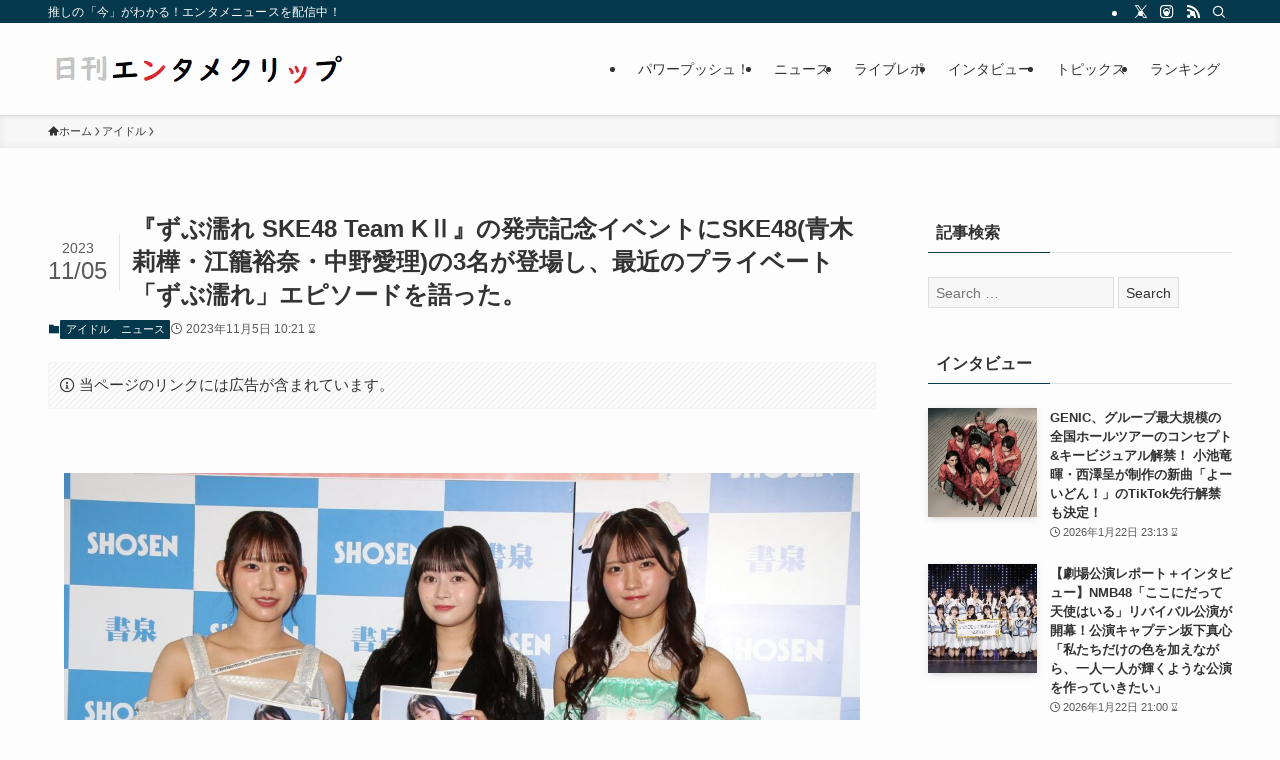

--- FILE ---
content_type: text/html; charset=UTF-8
request_url: https://entameclip.com/news/370180/
body_size: 55486
content:
<!DOCTYPE html>
<html lang="ja" prefix="og: https://ogp.me/ns#" data-loaded="false" data-scrolled="false" data-spmenu="closed">
<head><meta charset="utf-8"><script>if(navigator.userAgent.match(/MSIE|Internet Explorer/i)||navigator.userAgent.match(/Trident\/7\..*?rv:11/i)){var href=document.location.href;if(!href.match(/[?&]nowprocket/)){if(href.indexOf("?")==-1){if(href.indexOf("#")==-1){document.location.href=href+"?nowprocket=1"}else{document.location.href=href.replace("#","?nowprocket=1#")}}else{if(href.indexOf("#")==-1){document.location.href=href+"&nowprocket=1"}else{document.location.href=href.replace("#","&nowprocket=1#")}}}}</script><script>(()=>{class RocketLazyLoadScripts{constructor(){this.v="2.0.4",this.userEvents=["keydown","keyup","mousedown","mouseup","mousemove","mouseover","mouseout","touchmove","touchstart","touchend","touchcancel","wheel","click","dblclick","input"],this.attributeEvents=["onblur","onclick","oncontextmenu","ondblclick","onfocus","onmousedown","onmouseenter","onmouseleave","onmousemove","onmouseout","onmouseover","onmouseup","onmousewheel","onscroll","onsubmit"]}async t(){this.i(),this.o(),/iP(ad|hone)/.test(navigator.userAgent)&&this.h(),this.u(),this.l(this),this.m(),this.k(this),this.p(this),this._(),await Promise.all([this.R(),this.L()]),this.lastBreath=Date.now(),this.S(this),this.P(),this.D(),this.O(),this.M(),await this.C(this.delayedScripts.normal),await this.C(this.delayedScripts.defer),await this.C(this.delayedScripts.async),await this.T(),await this.F(),await this.j(),await this.A(),window.dispatchEvent(new Event("rocket-allScriptsLoaded")),this.everythingLoaded=!0,this.lastTouchEnd&&await new Promise(t=>setTimeout(t,500-Date.now()+this.lastTouchEnd)),this.I(),this.H(),this.U(),this.W()}i(){this.CSPIssue=sessionStorage.getItem("rocketCSPIssue"),document.addEventListener("securitypolicyviolation",t=>{this.CSPIssue||"script-src-elem"!==t.violatedDirective||"data"!==t.blockedURI||(this.CSPIssue=!0,sessionStorage.setItem("rocketCSPIssue",!0))},{isRocket:!0})}o(){window.addEventListener("pageshow",t=>{this.persisted=t.persisted,this.realWindowLoadedFired=!0},{isRocket:!0}),window.addEventListener("pagehide",()=>{this.onFirstUserAction=null},{isRocket:!0})}h(){let t;function e(e){t=e}window.addEventListener("touchstart",e,{isRocket:!0}),window.addEventListener("touchend",function i(o){o.changedTouches[0]&&t.changedTouches[0]&&Math.abs(o.changedTouches[0].pageX-t.changedTouches[0].pageX)<10&&Math.abs(o.changedTouches[0].pageY-t.changedTouches[0].pageY)<10&&o.timeStamp-t.timeStamp<200&&(window.removeEventListener("touchstart",e,{isRocket:!0}),window.removeEventListener("touchend",i,{isRocket:!0}),"INPUT"===o.target.tagName&&"text"===o.target.type||(o.target.dispatchEvent(new TouchEvent("touchend",{target:o.target,bubbles:!0})),o.target.dispatchEvent(new MouseEvent("mouseover",{target:o.target,bubbles:!0})),o.target.dispatchEvent(new PointerEvent("click",{target:o.target,bubbles:!0,cancelable:!0,detail:1,clientX:o.changedTouches[0].clientX,clientY:o.changedTouches[0].clientY})),event.preventDefault()))},{isRocket:!0})}q(t){this.userActionTriggered||("mousemove"!==t.type||this.firstMousemoveIgnored?"keyup"===t.type||"mouseover"===t.type||"mouseout"===t.type||(this.userActionTriggered=!0,this.onFirstUserAction&&this.onFirstUserAction()):this.firstMousemoveIgnored=!0),"click"===t.type&&t.preventDefault(),t.stopPropagation(),t.stopImmediatePropagation(),"touchstart"===this.lastEvent&&"touchend"===t.type&&(this.lastTouchEnd=Date.now()),"click"===t.type&&(this.lastTouchEnd=0),this.lastEvent=t.type,t.composedPath&&t.composedPath()[0].getRootNode()instanceof ShadowRoot&&(t.rocketTarget=t.composedPath()[0]),this.savedUserEvents.push(t)}u(){this.savedUserEvents=[],this.userEventHandler=this.q.bind(this),this.userEvents.forEach(t=>window.addEventListener(t,this.userEventHandler,{passive:!1,isRocket:!0})),document.addEventListener("visibilitychange",this.userEventHandler,{isRocket:!0})}U(){this.userEvents.forEach(t=>window.removeEventListener(t,this.userEventHandler,{passive:!1,isRocket:!0})),document.removeEventListener("visibilitychange",this.userEventHandler,{isRocket:!0}),this.savedUserEvents.forEach(t=>{(t.rocketTarget||t.target).dispatchEvent(new window[t.constructor.name](t.type,t))})}m(){const t="return false",e=Array.from(this.attributeEvents,t=>"data-rocket-"+t),i="["+this.attributeEvents.join("],[")+"]",o="[data-rocket-"+this.attributeEvents.join("],[data-rocket-")+"]",s=(e,i,o)=>{o&&o!==t&&(e.setAttribute("data-rocket-"+i,o),e["rocket"+i]=new Function("event",o),e.setAttribute(i,t))};new MutationObserver(t=>{for(const n of t)"attributes"===n.type&&(n.attributeName.startsWith("data-rocket-")||this.everythingLoaded?n.attributeName.startsWith("data-rocket-")&&this.everythingLoaded&&this.N(n.target,n.attributeName.substring(12)):s(n.target,n.attributeName,n.target.getAttribute(n.attributeName))),"childList"===n.type&&n.addedNodes.forEach(t=>{if(t.nodeType===Node.ELEMENT_NODE)if(this.everythingLoaded)for(const i of[t,...t.querySelectorAll(o)])for(const t of i.getAttributeNames())e.includes(t)&&this.N(i,t.substring(12));else for(const e of[t,...t.querySelectorAll(i)])for(const t of e.getAttributeNames())this.attributeEvents.includes(t)&&s(e,t,e.getAttribute(t))})}).observe(document,{subtree:!0,childList:!0,attributeFilter:[...this.attributeEvents,...e]})}I(){this.attributeEvents.forEach(t=>{document.querySelectorAll("[data-rocket-"+t+"]").forEach(e=>{this.N(e,t)})})}N(t,e){const i=t.getAttribute("data-rocket-"+e);i&&(t.setAttribute(e,i),t.removeAttribute("data-rocket-"+e))}k(t){Object.defineProperty(HTMLElement.prototype,"onclick",{get(){return this.rocketonclick||null},set(e){this.rocketonclick=e,this.setAttribute(t.everythingLoaded?"onclick":"data-rocket-onclick","this.rocketonclick(event)")}})}S(t){function e(e,i){let o=e[i];e[i]=null,Object.defineProperty(e,i,{get:()=>o,set(s){t.everythingLoaded?o=s:e["rocket"+i]=o=s}})}e(document,"onreadystatechange"),e(window,"onload"),e(window,"onpageshow");try{Object.defineProperty(document,"readyState",{get:()=>t.rocketReadyState,set(e){t.rocketReadyState=e},configurable:!0}),document.readyState="loading"}catch(t){console.log("WPRocket DJE readyState conflict, bypassing")}}l(t){this.originalAddEventListener=EventTarget.prototype.addEventListener,this.originalRemoveEventListener=EventTarget.prototype.removeEventListener,this.savedEventListeners=[],EventTarget.prototype.addEventListener=function(e,i,o){o&&o.isRocket||!t.B(e,this)&&!t.userEvents.includes(e)||t.B(e,this)&&!t.userActionTriggered||e.startsWith("rocket-")||t.everythingLoaded?t.originalAddEventListener.call(this,e,i,o):(t.savedEventListeners.push({target:this,remove:!1,type:e,func:i,options:o}),"mouseenter"!==e&&"mouseleave"!==e||t.originalAddEventListener.call(this,e,t.savedUserEvents.push,o))},EventTarget.prototype.removeEventListener=function(e,i,o){o&&o.isRocket||!t.B(e,this)&&!t.userEvents.includes(e)||t.B(e,this)&&!t.userActionTriggered||e.startsWith("rocket-")||t.everythingLoaded?t.originalRemoveEventListener.call(this,e,i,o):t.savedEventListeners.push({target:this,remove:!0,type:e,func:i,options:o})}}J(t,e){this.savedEventListeners=this.savedEventListeners.filter(i=>{let o=i.type,s=i.target||window;return e!==o||t!==s||(this.B(o,s)&&(i.type="rocket-"+o),this.$(i),!1)})}H(){EventTarget.prototype.addEventListener=this.originalAddEventListener,EventTarget.prototype.removeEventListener=this.originalRemoveEventListener,this.savedEventListeners.forEach(t=>this.$(t))}$(t){t.remove?this.originalRemoveEventListener.call(t.target,t.type,t.func,t.options):this.originalAddEventListener.call(t.target,t.type,t.func,t.options)}p(t){let e;function i(e){return t.everythingLoaded?e:e.split(" ").map(t=>"load"===t||t.startsWith("load.")?"rocket-jquery-load":t).join(" ")}function o(o){function s(e){const s=o.fn[e];o.fn[e]=o.fn.init.prototype[e]=function(){return this[0]===window&&t.userActionTriggered&&("string"==typeof arguments[0]||arguments[0]instanceof String?arguments[0]=i(arguments[0]):"object"==typeof arguments[0]&&Object.keys(arguments[0]).forEach(t=>{const e=arguments[0][t];delete arguments[0][t],arguments[0][i(t)]=e})),s.apply(this,arguments),this}}if(o&&o.fn&&!t.allJQueries.includes(o)){const e={DOMContentLoaded:[],"rocket-DOMContentLoaded":[]};for(const t in e)document.addEventListener(t,()=>{e[t].forEach(t=>t())},{isRocket:!0});o.fn.ready=o.fn.init.prototype.ready=function(i){function s(){parseInt(o.fn.jquery)>2?setTimeout(()=>i.bind(document)(o)):i.bind(document)(o)}return"function"==typeof i&&(t.realDomReadyFired?!t.userActionTriggered||t.fauxDomReadyFired?s():e["rocket-DOMContentLoaded"].push(s):e.DOMContentLoaded.push(s)),o([])},s("on"),s("one"),s("off"),t.allJQueries.push(o)}e=o}t.allJQueries=[],o(window.jQuery),Object.defineProperty(window,"jQuery",{get:()=>e,set(t){o(t)}})}P(){const t=new Map;document.write=document.writeln=function(e){const i=document.currentScript,o=document.createRange(),s=i.parentElement;let n=t.get(i);void 0===n&&(n=i.nextSibling,t.set(i,n));const c=document.createDocumentFragment();o.setStart(c,0),c.appendChild(o.createContextualFragment(e)),s.insertBefore(c,n)}}async R(){return new Promise(t=>{this.userActionTriggered?t():this.onFirstUserAction=t})}async L(){return new Promise(t=>{document.addEventListener("DOMContentLoaded",()=>{this.realDomReadyFired=!0,t()},{isRocket:!0})})}async j(){return this.realWindowLoadedFired?Promise.resolve():new Promise(t=>{window.addEventListener("load",t,{isRocket:!0})})}M(){this.pendingScripts=[];this.scriptsMutationObserver=new MutationObserver(t=>{for(const e of t)e.addedNodes.forEach(t=>{"SCRIPT"!==t.tagName||t.noModule||t.isWPRocket||this.pendingScripts.push({script:t,promise:new Promise(e=>{const i=()=>{const i=this.pendingScripts.findIndex(e=>e.script===t);i>=0&&this.pendingScripts.splice(i,1),e()};t.addEventListener("load",i,{isRocket:!0}),t.addEventListener("error",i,{isRocket:!0}),setTimeout(i,1e3)})})})}),this.scriptsMutationObserver.observe(document,{childList:!0,subtree:!0})}async F(){await this.X(),this.pendingScripts.length?(await this.pendingScripts[0].promise,await this.F()):this.scriptsMutationObserver.disconnect()}D(){this.delayedScripts={normal:[],async:[],defer:[]},document.querySelectorAll("script[type$=rocketlazyloadscript]").forEach(t=>{t.hasAttribute("data-rocket-src")?t.hasAttribute("async")&&!1!==t.async?this.delayedScripts.async.push(t):t.hasAttribute("defer")&&!1!==t.defer||"module"===t.getAttribute("data-rocket-type")?this.delayedScripts.defer.push(t):this.delayedScripts.normal.push(t):this.delayedScripts.normal.push(t)})}async _(){await this.L();let t=[];document.querySelectorAll("script[type$=rocketlazyloadscript][data-rocket-src]").forEach(e=>{let i=e.getAttribute("data-rocket-src");if(i&&!i.startsWith("data:")){i.startsWith("//")&&(i=location.protocol+i);try{const o=new URL(i).origin;o!==location.origin&&t.push({src:o,crossOrigin:e.crossOrigin||"module"===e.getAttribute("data-rocket-type")})}catch(t){}}}),t=[...new Map(t.map(t=>[JSON.stringify(t),t])).values()],this.Y(t,"preconnect")}async G(t){if(await this.K(),!0!==t.noModule||!("noModule"in HTMLScriptElement.prototype))return new Promise(e=>{let i;function o(){(i||t).setAttribute("data-rocket-status","executed"),e()}try{if(navigator.userAgent.includes("Firefox/")||""===navigator.vendor||this.CSPIssue)i=document.createElement("script"),[...t.attributes].forEach(t=>{let e=t.nodeName;"type"!==e&&("data-rocket-type"===e&&(e="type"),"data-rocket-src"===e&&(e="src"),i.setAttribute(e,t.nodeValue))}),t.text&&(i.text=t.text),t.nonce&&(i.nonce=t.nonce),i.hasAttribute("src")?(i.addEventListener("load",o,{isRocket:!0}),i.addEventListener("error",()=>{i.setAttribute("data-rocket-status","failed-network"),e()},{isRocket:!0}),setTimeout(()=>{i.isConnected||e()},1)):(i.text=t.text,o()),i.isWPRocket=!0,t.parentNode.replaceChild(i,t);else{const i=t.getAttribute("data-rocket-type"),s=t.getAttribute("data-rocket-src");i?(t.type=i,t.removeAttribute("data-rocket-type")):t.removeAttribute("type"),t.addEventListener("load",o,{isRocket:!0}),t.addEventListener("error",i=>{this.CSPIssue&&i.target.src.startsWith("data:")?(console.log("WPRocket: CSP fallback activated"),t.removeAttribute("src"),this.G(t).then(e)):(t.setAttribute("data-rocket-status","failed-network"),e())},{isRocket:!0}),s?(t.fetchPriority="high",t.removeAttribute("data-rocket-src"),t.src=s):t.src="data:text/javascript;base64,"+window.btoa(unescape(encodeURIComponent(t.text)))}}catch(i){t.setAttribute("data-rocket-status","failed-transform"),e()}});t.setAttribute("data-rocket-status","skipped")}async C(t){const e=t.shift();return e?(e.isConnected&&await this.G(e),this.C(t)):Promise.resolve()}O(){this.Y([...this.delayedScripts.normal,...this.delayedScripts.defer,...this.delayedScripts.async],"preload")}Y(t,e){this.trash=this.trash||[];let i=!0;var o=document.createDocumentFragment();t.forEach(t=>{const s=t.getAttribute&&t.getAttribute("data-rocket-src")||t.src;if(s&&!s.startsWith("data:")){const n=document.createElement("link");n.href=s,n.rel=e,"preconnect"!==e&&(n.as="script",n.fetchPriority=i?"high":"low"),t.getAttribute&&"module"===t.getAttribute("data-rocket-type")&&(n.crossOrigin=!0),t.crossOrigin&&(n.crossOrigin=t.crossOrigin),t.integrity&&(n.integrity=t.integrity),t.nonce&&(n.nonce=t.nonce),o.appendChild(n),this.trash.push(n),i=!1}}),document.head.appendChild(o)}W(){this.trash.forEach(t=>t.remove())}async T(){try{document.readyState="interactive"}catch(t){}this.fauxDomReadyFired=!0;try{await this.K(),this.J(document,"readystatechange"),document.dispatchEvent(new Event("rocket-readystatechange")),await this.K(),document.rocketonreadystatechange&&document.rocketonreadystatechange(),await this.K(),this.J(document,"DOMContentLoaded"),document.dispatchEvent(new Event("rocket-DOMContentLoaded")),await this.K(),this.J(window,"DOMContentLoaded"),window.dispatchEvent(new Event("rocket-DOMContentLoaded"))}catch(t){console.error(t)}}async A(){try{document.readyState="complete"}catch(t){}try{await this.K(),this.J(document,"readystatechange"),document.dispatchEvent(new Event("rocket-readystatechange")),await this.K(),document.rocketonreadystatechange&&document.rocketonreadystatechange(),await this.K(),this.J(window,"load"),window.dispatchEvent(new Event("rocket-load")),await this.K(),window.rocketonload&&window.rocketonload(),await this.K(),this.allJQueries.forEach(t=>t(window).trigger("rocket-jquery-load")),await this.K(),this.J(window,"pageshow");const t=new Event("rocket-pageshow");t.persisted=this.persisted,window.dispatchEvent(t),await this.K(),window.rocketonpageshow&&window.rocketonpageshow({persisted:this.persisted})}catch(t){console.error(t)}}async K(){Date.now()-this.lastBreath>45&&(await this.X(),this.lastBreath=Date.now())}async X(){return document.hidden?new Promise(t=>setTimeout(t)):new Promise(t=>requestAnimationFrame(t))}B(t,e){return e===document&&"readystatechange"===t||(e===document&&"DOMContentLoaded"===t||(e===window&&"DOMContentLoaded"===t||(e===window&&"load"===t||e===window&&"pageshow"===t)))}static run(){(new RocketLazyLoadScripts).t()}}RocketLazyLoadScripts.run()})();</script>

<meta name="format-detection" content="telephone=no">
<meta http-equiv="X-UA-Compatible" content="IE=edge">
<meta name="viewport" content="width=device-width, viewport-fit=cover">
<link rel="preload" as="image" href="https://cdn.entameclip.com/2023/11/pic20231105SKE481.jpg" imagesrcset="https://cdn.entameclip.com/2023/11/pic20231105SKE481.jpg 2525w, https://cdn.entameclip.com/2023/11/pic20231105SKE481-1200x800.jpg 1200w, https://cdn.entameclip.com/2023/11/pic20231105SKE481-300x200.jpg 300w" imagesizes="(max-width: 2525px) 100vw, 2525px" fetchpriority="high">

<!-- Search Engine Optimization by Rank Math - https://rankmath.com/ -->
<title>『ずぶ濡れ SKE48 Team KⅡ』の発売記念イベントにSKE48(青木莉樺・江籠裕奈・中野愛理)の3名が登場し、最近のプライベート「ずぶ濡れ」エピソードを語った。 &#045; 日刊エンタメクリップ</title>
<link data-rocket-prefetch href="https://cdn.entameclip.com" rel="dns-prefetch">
<style id="rocket-critical-css">@font-face{font-display:swap;font-family:icomoon;font-style:normal;font-weight:400;src:url(https://entameclip.com/wp-content/themes/swell/assets/fonts/icomoon.woff2?fq24x) format("woff2"),url(https://entameclip.com/wp-content/themes/swell/assets/fonts/icomoon.ttf?fq24x) format("truetype"),url(https://entameclip.com/wp-content/themes/swell/assets/fonts/icomoon.woff?fq24x) format("woff"),url(https://entameclip.com/wp-content/themes/swell/assets/fonts/icomoon.svg?fq24x#icomoon) format("svg")}[class*=" icon-"]:before,[class^=icon-]:before{-webkit-font-smoothing:antialiased;-moz-osx-font-smoothing:grayscale;font-family:icomoon!important;font-style:normal;font-variant:normal;font-weight:400;line-height:1;text-transform:none}.icon-home:before{content:"\e922"}.icon-folder:before{content:"\e92f"}.icon-info:before{content:"\e91d"}.icon-posted:before{content:"\e931"}.icon-batsu:before{content:"\e91f"}.icon-search:before{content:"\e92e"}.icon-close-thin:before{content:"\e920"}.icon-menu-thin:before{content:"\e91b"}.icon-instagram:before{content:"\e906"}.icon-rss:before{content:"\e90b"}.icon-twitter-x:before{content:"\e926"}.pochipp-box__image{grid-area:areaImg;margin:0;padding:0}.pochipp-box__body{grid-area:areaBody;margin:0;padding:0}.pochipp-box .pochipp-box__btns{position:relative;left:-4px;display:flex;flex-wrap:wrap;grid-area:areaBtns;align-items:flex-end;width:calc(100% + 8px);margin:12px 0 0;padding:0}@font-face{font-display:swap;font-family:icomoon;font-style:normal;font-weight:400;src:url(https://entameclip.com/wp-content/themes/swell/assets/fonts/icomoon.woff2?fq24x) format("woff2"),url(https://entameclip.com/wp-content/themes/swell/assets/fonts/icomoon.ttf?fq24x) format("truetype"),url(https://entameclip.com/wp-content/themes/swell/assets/fonts/icomoon.woff?fq24x) format("woff"),url(https://entameclip.com/wp-content/themes/swell/assets/fonts/icomoon.svg?fq24x#icomoon) format("svg")}[class*=" icon-"]:before,[class^=icon-]:before{-webkit-font-smoothing:antialiased;-moz-osx-font-smoothing:grayscale;font-family:icomoon!important;font-style:normal;font-variant:normal;font-weight:400;line-height:1;text-transform:none}.icon-home:before{content:"\e922"}.icon-folder:before{content:"\e92f"}.icon-info:before{content:"\e91d"}.icon-posted:before{content:"\e931"}.icon-batsu:before{content:"\e91f"}.icon-search:before{content:"\e92e"}.icon-close-thin:before{content:"\e920"}.icon-menu-thin:before{content:"\e91b"}.icon-instagram:before{content:"\e906"}.icon-rss:before{content:"\e90b"}.icon-twitter-x:before{content:"\e926"}.pochipp-box__image{grid-area:areaImg;margin:0;padding:0}.pochipp-box__body{grid-area:areaBody;margin:0;padding:0}.pochipp-box .pochipp-box__btns{position:relative;left:-4px;display:flex;flex-wrap:wrap;grid-area:areaBtns;align-items:flex-end;width:calc(100% + 8px);margin:12px 0 0;padding:0}</style><link rel="preload" data-rocket-preload as="image" href="https://cdn.entameclip.com/2023/11/pic20231105SKE481-1200x800.jpg" imagesrcset="https://cdn.entameclip.com/2023/11/pic20231105SKE481-1200x800.jpg 1200w, https://cdn.entameclip.com/2023/11/pic20231105SKE481-300x200.jpg 300w" imagesizes="(max-width: 920px) 100vw, 920px" fetchpriority="high">
<meta name="description" content="11月4日、都内で書籍『ずぶ濡れ SKE48 Team KⅡ』(扶桑社)の発売記念イベントが行われ、SKE48の青木莉樺さん、江籠裕奈さん、中野愛理さん3名が出席し見どころなどを話した。"/>
<meta name="robots" content="follow, index, max-snippet:-1, max-video-preview:-1, max-image-preview:large"/>
<link rel="canonical" href="https://entameclip.com/news/370180/" />
<meta property="og:locale" content="ja_JP" />
<meta property="og:type" content="article" />
<meta property="og:title" content="『ずぶ濡れ SKE48 Team KⅡ』の発売記念イベントにSKE48(青木莉樺・江籠裕奈・中野愛理)の3名が登場し、最近のプライベート「ずぶ濡れ」エピソードを語った。 &#045; 日刊エンタメクリップ" />
<meta property="og:description" content="11月4日、都内で書籍『ずぶ濡れ SKE48 Team KⅡ』(扶桑社)の発売記念イベントが行われ、SKE48の青木莉樺さん、江籠裕奈さん、中野愛理さん3名が出席し見どころなどを話した。" />
<meta property="og:url" content="https://entameclip.com/news/370180/" />
<meta property="og:site_name" content="日刊エンタメクリップ" />
<meta property="article:tag" content="SKE48" />
<meta property="article:tag" content="中野愛理" />
<meta property="article:tag" content="江籠裕奈" />
<meta property="article:tag" content="青木莉樺" />
<meta property="article:section" content="アイドル" />
<meta property="og:image" content="https://cdn.entameclip.com/2023/11/pic20231105SKE481-1200x800.jpg" />
<meta property="og:image:secure_url" content="https://cdn.entameclip.com/2023/11/pic20231105SKE481-1200x800.jpg" />
<meta property="og:image:width" content="1200" />
<meta property="og:image:height" content="800" />
<meta property="og:image:alt" content="『ずぶ濡れ SKE48 Team KⅡ』の発売記念イベントにSKE48(青木莉樺・江籠裕奈・中野愛理)の3名が登場し、最近のプライベート「ずぶ濡れ」エピソードを語った。" />
<meta property="og:image:type" content="image/jpeg" />
<meta property="article:published_time" content="2023-11-05T10:21:06+09:00" />
<meta name="twitter:card" content="summary_large_image" />
<meta name="twitter:title" content="『ずぶ濡れ SKE48 Team KⅡ』の発売記念イベントにSKE48(青木莉樺・江籠裕奈・中野愛理)の3名が登場し、最近のプライベート「ずぶ濡れ」エピソードを語った。 &#045; 日刊エンタメクリップ" />
<meta name="twitter:description" content="11月4日、都内で書籍『ずぶ濡れ SKE48 Team KⅡ』(扶桑社)の発売記念イベントが行われ、SKE48の青木莉樺さん、江籠裕奈さん、中野愛理さん3名が出席し見どころなどを話した。" />
<meta name="twitter:image" content="https://cdn.entameclip.com/2023/11/pic20231105SKE481-1200x800.jpg" />
<meta name="twitter:label1" content="によって書かれた" />
<meta name="twitter:data1" content="日刊エンタメクリップ" />
<meta name="twitter:label2" content="読む時間" />
<meta name="twitter:data2" content="1分" />
<script type="application/ld+json" class="rank-math-schema">{"@context":"https://schema.org","@graph":[{"@type":["NewsMediaOrganization","Organization"],"@id":"https://entameclip.com/#organization","name":"\u65e5\u520a\u30a8\u30f3\u30bf\u30e1\u30af\u30ea\u30c3\u30d7","url":"https://entameclip.com","logo":{"@type":"ImageObject","@id":"https://entameclip.com/#logo","url":"https://cdn.entameclip.com/2024/01/cropped-cropped-entameclipbig600x600.png","contentUrl":"https://cdn.entameclip.com/2024/01/cropped-cropped-entameclipbig600x600.png","caption":"\u65e5\u520a\u30a8\u30f3\u30bf\u30e1\u30af\u30ea\u30c3\u30d7","inLanguage":"ja","width":"512","height":"512"},"description":"\u30a2\u30fc\u30c6\u30a3\u30b9\u30c8\u30fb\u30a2\u30a4\u30c9\u30eb\u30fb\u4ff3\u512a\u30fb\u30e2\u30c7\u30eb\u30fb\u58f0\u512a\u306a\u3069\u306e\u30dd\u30c3\u30d7\u30ab\u30eb\u30c1\u30e3\u30fc\u306e\u30cb\u30e5\u30fc\u30b9\u3092\u914d\u4fe1\u4e2d\ud83c\udf40 \u898b\u308b\u3068\u5e78\u305b\u306b\u306a\u308b\u304b\u3082\u3057\u308c\u306a\u3044\u30cb\u30e5\u30fc\u30b9\u3092\u9ad8\u753b\u8cea\u753b\u50cf\u3067\u914d\u4fe1\u4e2d\uff01"},{"@type":"WebSite","@id":"https://entameclip.com/#website","url":"https://entameclip.com","name":"\u65e5\u520a\u30a8\u30f3\u30bf\u30e1\u30af\u30ea\u30c3\u30d7","alternateName":"\u65e5\u520a\u30a8\u30f3\u30bf\u30e1","publisher":{"@id":"https://entameclip.com/#organization"},"inLanguage":"ja"},{"@type":"ImageObject","@id":"https://cdn.entameclip.com/2023/11/pic20231105SKE481.jpg","url":"https://cdn.entameclip.com/2023/11/pic20231105SKE481.jpg","width":"2525","height":"1683","inLanguage":"ja"},{"@type":"BreadcrumbList","@id":"https://entameclip.com/news/370180/#breadcrumb","itemListElement":[{"@type":"ListItem","position":"1","item":{"@id":"https://entameclip.com","name":"Home"}},{"@type":"ListItem","position":"2","item":{"@id":"https://entameclip.com/tag/ske48/","name":"SKE48"}},{"@type":"ListItem","position":"3","item":{"@id":"https://entameclip.com/news/370180/","name":"\u300e\u305a\u3076\u6fe1\u308c SKE48 Team K\u2161\u300f\u306e\u767a\u58f2\u8a18\u5ff5\u30a4\u30d9\u30f3\u30c8\u306bSKE48(\u9752\u6728\u8389\u6a3a\u30fb\u6c5f\u7c60\u88d5\u5948\u30fb\u4e2d\u91ce\u611b\u7406)\u306e3\u540d\u304c\u767b\u5834\u3057\u3001\u6700\u8fd1\u306e\u30d7\u30e9\u30a4\u30d9\u30fc\u30c8\u300c\u305a\u3076\u6fe1\u308c\u300d\u30a8\u30d4\u30bd\u30fc\u30c9\u3092\u8a9e\u3063\u305f\u3002"}}]},{"@type":"WebPage","@id":"https://entameclip.com/news/370180/#webpage","url":"https://entameclip.com/news/370180/","name":"\u300e\u305a\u3076\u6fe1\u308c SKE48 Team K\u2161\u300f\u306e\u767a\u58f2\u8a18\u5ff5\u30a4\u30d9\u30f3\u30c8\u306bSKE48(\u9752\u6728\u8389\u6a3a\u30fb\u6c5f\u7c60\u88d5\u5948\u30fb\u4e2d\u91ce\u611b\u7406)\u306e3\u540d\u304c\u767b\u5834\u3057\u3001\u6700\u8fd1\u306e\u30d7\u30e9\u30a4\u30d9\u30fc\u30c8\u300c\u305a\u3076\u6fe1\u308c\u300d\u30a8\u30d4\u30bd\u30fc\u30c9\u3092\u8a9e\u3063\u305f\u3002 &#045; \u65e5\u520a\u30a8\u30f3\u30bf\u30e1\u30af\u30ea\u30c3\u30d7","datePublished":"2023-11-05T10:21:06+09:00","dateModified":"2023-11-05T10:21:06+09:00","isPartOf":{"@id":"https://entameclip.com/#website"},"primaryImageOfPage":{"@id":"https://cdn.entameclip.com/2023/11/pic20231105SKE481.jpg"},"inLanguage":"ja","breadcrumb":{"@id":"https://entameclip.com/news/370180/#breadcrumb"}},{"@type":"Person","@id":"https://entameclip.com/news/370180/#author","name":"\u65e5\u520a\u30a8\u30f3\u30bf\u30e1\u30af\u30ea\u30c3\u30d7","image":{"@type":"ImageObject","@id":"https://secure.gravatar.com/avatar/6ae8116346d5728f8aa797f1170cce050747f4f643afb8f9eba9a8552634189b?s=96&amp;d=mm&amp;r=g","url":"https://secure.gravatar.com/avatar/6ae8116346d5728f8aa797f1170cce050747f4f643afb8f9eba9a8552634189b?s=96&amp;d=mm&amp;r=g","caption":"\u65e5\u520a\u30a8\u30f3\u30bf\u30e1\u30af\u30ea\u30c3\u30d7","inLanguage":"ja"},"worksFor":{"@id":"https://entameclip.com/#organization"}},{"@type":"NewsArticle","headline":"\u300e\u305a\u3076\u6fe1\u308c SKE48 Team K\u2161\u300f\u306e\u767a\u58f2\u8a18\u5ff5\u30a4\u30d9\u30f3\u30c8\u306bSKE48(\u9752\u6728\u8389\u6a3a\u30fb\u6c5f\u7c60\u88d5\u5948\u30fb\u4e2d\u91ce\u611b\u7406)\u306e3\u540d\u304c\u767b\u5834\u3057\u3001\u6700\u8fd1\u306e\u30d7\u30e9\u30a4\u30d9\u30fc\u30c8\u300c\u305a\u3076\u6fe1\u308c\u300d\u30a8\u30d4\u30bd\u30fc\u30c9\u3092\u8a9e\u3063\u305f\u3002 &#045; \u65e5\u520a\u30a8\u30f3\u30bf\u30e1\u30af\u30ea\u30c3\u30d7","datePublished":"2023-11-05T10:21:06+09:00","dateModified":"2023-11-05T10:21:06+09:00","articleSection":"SKE48, \u4e2d\u91ce\u611b\u7406, \u6c5f\u7c60\u88d5\u5948, \u9752\u6728\u8389\u6a3a","author":{"@id":"https://entameclip.com/news/370180/#author","name":"\u65e5\u520a\u30a8\u30f3\u30bf\u30e1\u30af\u30ea\u30c3\u30d7"},"publisher":{"@id":"https://entameclip.com/#organization"},"description":"11\u67084\u65e5\u3001\u90fd\u5185\u3067\u66f8\u7c4d\u300e\u305a\u3076\u6fe1\u308c SKE48 Team K\u2161\u300f(\u6276\u6851\u793e)\u306e\u767a\u58f2\u8a18\u5ff5\u30a4\u30d9\u30f3\u30c8\u304c\u884c\u308f\u308c\u3001SKE48\u306e\u9752\u6728\u8389\u6a3a\u3055\u3093\u3001\u6c5f\u7c60\u88d5\u5948\u3055\u3093\u3001\u4e2d\u91ce\u611b\u7406\u3055\u30933\u540d\u304c\u51fa\u5e2d\u3057\u898b\u3069\u3053\u308d\u306a\u3069\u3092\u8a71\u3057\u305f\u3002","name":"\u300e\u305a\u3076\u6fe1\u308c SKE48 Team K\u2161\u300f\u306e\u767a\u58f2\u8a18\u5ff5\u30a4\u30d9\u30f3\u30c8\u306bSKE48(\u9752\u6728\u8389\u6a3a\u30fb\u6c5f\u7c60\u88d5\u5948\u30fb\u4e2d\u91ce\u611b\u7406)\u306e3\u540d\u304c\u767b\u5834\u3057\u3001\u6700\u8fd1\u306e\u30d7\u30e9\u30a4\u30d9\u30fc\u30c8\u300c\u305a\u3076\u6fe1\u308c\u300d\u30a8\u30d4\u30bd\u30fc\u30c9\u3092\u8a9e\u3063\u305f\u3002 &#045; \u65e5\u520a\u30a8\u30f3\u30bf\u30e1\u30af\u30ea\u30c3\u30d7","@id":"https://entameclip.com/news/370180/#richSnippet","isPartOf":{"@id":"https://entameclip.com/news/370180/#webpage"},"image":{"@id":"https://cdn.entameclip.com/2023/11/pic20231105SKE481.jpg"},"inLanguage":"ja","mainEntityOfPage":{"@id":"https://entameclip.com/news/370180/#webpage"}}]}</script>
<!-- /Rank Math WordPress SEO プラグイン -->


<link rel="alternate" type="application/rss+xml" title="日刊エンタメクリップ &raquo; フィード" href="https://entameclip.com/feed/" />
<link rel="alternate" type="application/rss+xml" title="日刊エンタメクリップ &raquo; コメントフィード" href="https://entameclip.com/comments/feed/" />
<style id='wp-img-auto-sizes-contain-inline-css' type='text/css'>
img:is([sizes=auto i],[sizes^="auto," i]){contain-intrinsic-size:3000px 1500px}
/*# sourceURL=wp-img-auto-sizes-contain-inline-css */
</style>
<style id='wp-block-library-inline-css' type='text/css'>
:root{--wp-block-synced-color:#7a00df;--wp-block-synced-color--rgb:122,0,223;--wp-bound-block-color:var(--wp-block-synced-color);--wp-editor-canvas-background:#ddd;--wp-admin-theme-color:#007cba;--wp-admin-theme-color--rgb:0,124,186;--wp-admin-theme-color-darker-10:#006ba1;--wp-admin-theme-color-darker-10--rgb:0,107,160.5;--wp-admin-theme-color-darker-20:#005a87;--wp-admin-theme-color-darker-20--rgb:0,90,135;--wp-admin-border-width-focus:2px}@media (min-resolution:192dpi){:root{--wp-admin-border-width-focus:1.5px}}.wp-element-button{cursor:pointer}:root .has-very-light-gray-background-color{background-color:#eee}:root .has-very-dark-gray-background-color{background-color:#313131}:root .has-very-light-gray-color{color:#eee}:root .has-very-dark-gray-color{color:#313131}:root .has-vivid-green-cyan-to-vivid-cyan-blue-gradient-background{background:linear-gradient(135deg,#00d084,#0693e3)}:root .has-purple-crush-gradient-background{background:linear-gradient(135deg,#34e2e4,#4721fb 50%,#ab1dfe)}:root .has-hazy-dawn-gradient-background{background:linear-gradient(135deg,#faaca8,#dad0ec)}:root .has-subdued-olive-gradient-background{background:linear-gradient(135deg,#fafae1,#67a671)}:root .has-atomic-cream-gradient-background{background:linear-gradient(135deg,#fdd79a,#004a59)}:root .has-nightshade-gradient-background{background:linear-gradient(135deg,#330968,#31cdcf)}:root .has-midnight-gradient-background{background:linear-gradient(135deg,#020381,#2874fc)}:root{--wp--preset--font-size--normal:16px;--wp--preset--font-size--huge:42px}.has-regular-font-size{font-size:1em}.has-larger-font-size{font-size:2.625em}.has-normal-font-size{font-size:var(--wp--preset--font-size--normal)}.has-huge-font-size{font-size:var(--wp--preset--font-size--huge)}.has-text-align-center{text-align:center}.has-text-align-left{text-align:left}.has-text-align-right{text-align:right}.has-fit-text{white-space:nowrap!important}#end-resizable-editor-section{display:none}.aligncenter{clear:both}.items-justified-left{justify-content:flex-start}.items-justified-center{justify-content:center}.items-justified-right{justify-content:flex-end}.items-justified-space-between{justify-content:space-between}.screen-reader-text{border:0;clip-path:inset(50%);height:1px;margin:-1px;overflow:hidden;padding:0;position:absolute;width:1px;word-wrap:normal!important}.screen-reader-text:focus{background-color:#ddd;clip-path:none;color:#444;display:block;font-size:1em;height:auto;left:5px;line-height:normal;padding:15px 23px 14px;text-decoration:none;top:5px;width:auto;z-index:100000}html :where(.has-border-color){border-style:solid}html :where([style*=border-top-color]){border-top-style:solid}html :where([style*=border-right-color]){border-right-style:solid}html :where([style*=border-bottom-color]){border-bottom-style:solid}html :where([style*=border-left-color]){border-left-style:solid}html :where([style*=border-width]){border-style:solid}html :where([style*=border-top-width]){border-top-style:solid}html :where([style*=border-right-width]){border-right-style:solid}html :where([style*=border-bottom-width]){border-bottom-style:solid}html :where([style*=border-left-width]){border-left-style:solid}html :where(img[class*=wp-image-]){height:auto;max-width:100%}:where(figure){margin:0 0 1em}html :where(.is-position-sticky){--wp-admin--admin-bar--position-offset:var(--wp-admin--admin-bar--height,0px)}@media screen and (max-width:600px){html :where(.is-position-sticky){--wp-admin--admin-bar--position-offset:0px}}

/*# sourceURL=wp-block-library-inline-css */
</style><style id='global-styles-inline-css' type='text/css'>
:root{--wp--preset--aspect-ratio--square: 1;--wp--preset--aspect-ratio--4-3: 4/3;--wp--preset--aspect-ratio--3-4: 3/4;--wp--preset--aspect-ratio--3-2: 3/2;--wp--preset--aspect-ratio--2-3: 2/3;--wp--preset--aspect-ratio--16-9: 16/9;--wp--preset--aspect-ratio--9-16: 9/16;--wp--preset--color--black: #000;--wp--preset--color--cyan-bluish-gray: #abb8c3;--wp--preset--color--white: #fff;--wp--preset--color--pale-pink: #f78da7;--wp--preset--color--vivid-red: #cf2e2e;--wp--preset--color--luminous-vivid-orange: #ff6900;--wp--preset--color--luminous-vivid-amber: #fcb900;--wp--preset--color--light-green-cyan: #7bdcb5;--wp--preset--color--vivid-green-cyan: #00d084;--wp--preset--color--pale-cyan-blue: #8ed1fc;--wp--preset--color--vivid-cyan-blue: #0693e3;--wp--preset--color--vivid-purple: #9b51e0;--wp--preset--color--swl-main: var(--color_main);--wp--preset--color--swl-main-thin: var(--color_main_thin);--wp--preset--color--swl-gray: var(--color_gray);--wp--preset--color--swl-deep-01: var(--color_deep01);--wp--preset--color--swl-deep-02: var(--color_deep02);--wp--preset--color--swl-deep-03: var(--color_deep03);--wp--preset--color--swl-deep-04: var(--color_deep04);--wp--preset--color--swl-pale-01: var(--color_pale01);--wp--preset--color--swl-pale-02: var(--color_pale02);--wp--preset--color--swl-pale-03: var(--color_pale03);--wp--preset--color--swl-pale-04: var(--color_pale04);--wp--preset--gradient--vivid-cyan-blue-to-vivid-purple: linear-gradient(135deg,rgb(6,147,227) 0%,rgb(155,81,224) 100%);--wp--preset--gradient--light-green-cyan-to-vivid-green-cyan: linear-gradient(135deg,rgb(122,220,180) 0%,rgb(0,208,130) 100%);--wp--preset--gradient--luminous-vivid-amber-to-luminous-vivid-orange: linear-gradient(135deg,rgb(252,185,0) 0%,rgb(255,105,0) 100%);--wp--preset--gradient--luminous-vivid-orange-to-vivid-red: linear-gradient(135deg,rgb(255,105,0) 0%,rgb(207,46,46) 100%);--wp--preset--gradient--very-light-gray-to-cyan-bluish-gray: linear-gradient(135deg,rgb(238,238,238) 0%,rgb(169,184,195) 100%);--wp--preset--gradient--cool-to-warm-spectrum: linear-gradient(135deg,rgb(74,234,220) 0%,rgb(151,120,209) 20%,rgb(207,42,186) 40%,rgb(238,44,130) 60%,rgb(251,105,98) 80%,rgb(254,248,76) 100%);--wp--preset--gradient--blush-light-purple: linear-gradient(135deg,rgb(255,206,236) 0%,rgb(152,150,240) 100%);--wp--preset--gradient--blush-bordeaux: linear-gradient(135deg,rgb(254,205,165) 0%,rgb(254,45,45) 50%,rgb(107,0,62) 100%);--wp--preset--gradient--luminous-dusk: linear-gradient(135deg,rgb(255,203,112) 0%,rgb(199,81,192) 50%,rgb(65,88,208) 100%);--wp--preset--gradient--pale-ocean: linear-gradient(135deg,rgb(255,245,203) 0%,rgb(182,227,212) 50%,rgb(51,167,181) 100%);--wp--preset--gradient--electric-grass: linear-gradient(135deg,rgb(202,248,128) 0%,rgb(113,206,126) 100%);--wp--preset--gradient--midnight: linear-gradient(135deg,rgb(2,3,129) 0%,rgb(40,116,252) 100%);--wp--preset--font-size--small: 0.9em;--wp--preset--font-size--medium: 1.1em;--wp--preset--font-size--large: 1.25em;--wp--preset--font-size--x-large: 42px;--wp--preset--font-size--xs: 0.75em;--wp--preset--font-size--huge: 1.6em;--wp--preset--spacing--20: 0.44rem;--wp--preset--spacing--30: 0.67rem;--wp--preset--spacing--40: 1rem;--wp--preset--spacing--50: 1.5rem;--wp--preset--spacing--60: 2.25rem;--wp--preset--spacing--70: 3.38rem;--wp--preset--spacing--80: 5.06rem;--wp--preset--shadow--natural: 6px 6px 9px rgba(0, 0, 0, 0.2);--wp--preset--shadow--deep: 12px 12px 50px rgba(0, 0, 0, 0.4);--wp--preset--shadow--sharp: 6px 6px 0px rgba(0, 0, 0, 0.2);--wp--preset--shadow--outlined: 6px 6px 0px -3px rgb(255, 255, 255), 6px 6px rgb(0, 0, 0);--wp--preset--shadow--crisp: 6px 6px 0px rgb(0, 0, 0);}:where(.is-layout-flex){gap: 0.5em;}:where(.is-layout-grid){gap: 0.5em;}body .is-layout-flex{display: flex;}.is-layout-flex{flex-wrap: wrap;align-items: center;}.is-layout-flex > :is(*, div){margin: 0;}body .is-layout-grid{display: grid;}.is-layout-grid > :is(*, div){margin: 0;}:where(.wp-block-columns.is-layout-flex){gap: 2em;}:where(.wp-block-columns.is-layout-grid){gap: 2em;}:where(.wp-block-post-template.is-layout-flex){gap: 1.25em;}:where(.wp-block-post-template.is-layout-grid){gap: 1.25em;}.has-black-color{color: var(--wp--preset--color--black) !important;}.has-cyan-bluish-gray-color{color: var(--wp--preset--color--cyan-bluish-gray) !important;}.has-white-color{color: var(--wp--preset--color--white) !important;}.has-pale-pink-color{color: var(--wp--preset--color--pale-pink) !important;}.has-vivid-red-color{color: var(--wp--preset--color--vivid-red) !important;}.has-luminous-vivid-orange-color{color: var(--wp--preset--color--luminous-vivid-orange) !important;}.has-luminous-vivid-amber-color{color: var(--wp--preset--color--luminous-vivid-amber) !important;}.has-light-green-cyan-color{color: var(--wp--preset--color--light-green-cyan) !important;}.has-vivid-green-cyan-color{color: var(--wp--preset--color--vivid-green-cyan) !important;}.has-pale-cyan-blue-color{color: var(--wp--preset--color--pale-cyan-blue) !important;}.has-vivid-cyan-blue-color{color: var(--wp--preset--color--vivid-cyan-blue) !important;}.has-vivid-purple-color{color: var(--wp--preset--color--vivid-purple) !important;}.has-black-background-color{background-color: var(--wp--preset--color--black) !important;}.has-cyan-bluish-gray-background-color{background-color: var(--wp--preset--color--cyan-bluish-gray) !important;}.has-white-background-color{background-color: var(--wp--preset--color--white) !important;}.has-pale-pink-background-color{background-color: var(--wp--preset--color--pale-pink) !important;}.has-vivid-red-background-color{background-color: var(--wp--preset--color--vivid-red) !important;}.has-luminous-vivid-orange-background-color{background-color: var(--wp--preset--color--luminous-vivid-orange) !important;}.has-luminous-vivid-amber-background-color{background-color: var(--wp--preset--color--luminous-vivid-amber) !important;}.has-light-green-cyan-background-color{background-color: var(--wp--preset--color--light-green-cyan) !important;}.has-vivid-green-cyan-background-color{background-color: var(--wp--preset--color--vivid-green-cyan) !important;}.has-pale-cyan-blue-background-color{background-color: var(--wp--preset--color--pale-cyan-blue) !important;}.has-vivid-cyan-blue-background-color{background-color: var(--wp--preset--color--vivid-cyan-blue) !important;}.has-vivid-purple-background-color{background-color: var(--wp--preset--color--vivid-purple) !important;}.has-black-border-color{border-color: var(--wp--preset--color--black) !important;}.has-cyan-bluish-gray-border-color{border-color: var(--wp--preset--color--cyan-bluish-gray) !important;}.has-white-border-color{border-color: var(--wp--preset--color--white) !important;}.has-pale-pink-border-color{border-color: var(--wp--preset--color--pale-pink) !important;}.has-vivid-red-border-color{border-color: var(--wp--preset--color--vivid-red) !important;}.has-luminous-vivid-orange-border-color{border-color: var(--wp--preset--color--luminous-vivid-orange) !important;}.has-luminous-vivid-amber-border-color{border-color: var(--wp--preset--color--luminous-vivid-amber) !important;}.has-light-green-cyan-border-color{border-color: var(--wp--preset--color--light-green-cyan) !important;}.has-vivid-green-cyan-border-color{border-color: var(--wp--preset--color--vivid-green-cyan) !important;}.has-pale-cyan-blue-border-color{border-color: var(--wp--preset--color--pale-cyan-blue) !important;}.has-vivid-cyan-blue-border-color{border-color: var(--wp--preset--color--vivid-cyan-blue) !important;}.has-vivid-purple-border-color{border-color: var(--wp--preset--color--vivid-purple) !important;}.has-vivid-cyan-blue-to-vivid-purple-gradient-background{background: var(--wp--preset--gradient--vivid-cyan-blue-to-vivid-purple) !important;}.has-light-green-cyan-to-vivid-green-cyan-gradient-background{background: var(--wp--preset--gradient--light-green-cyan-to-vivid-green-cyan) !important;}.has-luminous-vivid-amber-to-luminous-vivid-orange-gradient-background{background: var(--wp--preset--gradient--luminous-vivid-amber-to-luminous-vivid-orange) !important;}.has-luminous-vivid-orange-to-vivid-red-gradient-background{background: var(--wp--preset--gradient--luminous-vivid-orange-to-vivid-red) !important;}.has-very-light-gray-to-cyan-bluish-gray-gradient-background{background: var(--wp--preset--gradient--very-light-gray-to-cyan-bluish-gray) !important;}.has-cool-to-warm-spectrum-gradient-background{background: var(--wp--preset--gradient--cool-to-warm-spectrum) !important;}.has-blush-light-purple-gradient-background{background: var(--wp--preset--gradient--blush-light-purple) !important;}.has-blush-bordeaux-gradient-background{background: var(--wp--preset--gradient--blush-bordeaux) !important;}.has-luminous-dusk-gradient-background{background: var(--wp--preset--gradient--luminous-dusk) !important;}.has-pale-ocean-gradient-background{background: var(--wp--preset--gradient--pale-ocean) !important;}.has-electric-grass-gradient-background{background: var(--wp--preset--gradient--electric-grass) !important;}.has-midnight-gradient-background{background: var(--wp--preset--gradient--midnight) !important;}.has-small-font-size{font-size: var(--wp--preset--font-size--small) !important;}.has-medium-font-size{font-size: var(--wp--preset--font-size--medium) !important;}.has-large-font-size{font-size: var(--wp--preset--font-size--large) !important;}.has-x-large-font-size{font-size: var(--wp--preset--font-size--x-large) !important;}
/*# sourceURL=global-styles-inline-css */
</style>

<link data-minify="1" rel='preload'  href='https://entameclip.com/wp-content/cache/min/1/wp-content/themes/swell/build/css/swell-icons.css?ver=1767626471' data-rocket-async="style" as="style" onload="this.onload=null;this.rel='stylesheet'" onerror="this.removeAttribute('data-rocket-async')"  type='text/css' media='all' />
<style id='main_style-inline-css' type='text/css'>
.c-infoBar__btn,.is-style-btn_shiny a{overflow:hidden;position:relative;transition:opacity .25s,-webkit-transform .25s;transition:opacity .25s,transform .25s;transition:opacity .25s,transform .25s,-webkit-transform .25s;z-index:0}.c-infoBar__btn:before,.is-style-btn_shiny a:before{background-image:linear-gradient(90deg,hsla(0,0%,100%,0),hsla(0,0%,100%,.6) 80%,hsla(0,0%,100%,0));content:"";height:200px;left:-120px;position:absolute;top:50%;-webkit-transform:translateY(-50%) rotate(25deg);transform:translateY(-50%) rotate(25deg);width:80px}.c-infoBar__btn:after,.is-style-btn_shiny a:after{-webkit-animation-duration:3s;animation-duration:3s;-webkit-animation-iteration-count:infinite;animation-iteration-count:infinite;-webkit-animation-name:shiny_btn;animation-name:shiny_btn;-webkit-animation-timing-function:ease-in-out;animation-timing-function:ease-in-out;background-image:linear-gradient(100deg,hsla(0,0%,100%,0),#fff);content:"";height:100%;left:-100px;position:absolute;top:0;width:50px}.c-infoBar__btn:hover,.is-style-btn_shiny a:hover{-webkit-transform:translateY(2px);transform:translateY(2px)}.c-infoBar__btn:hover:before,.is-style-btn_shiny a:hover:before{left:110%;transition:.25s ease-in-out}.c-infoBar__btn:hover:after,.is-style-btn_shiny a:hover:after{-webkit-animation:none;animation:none}#fix_bottom_menu:before,.c-infoBar:before,.c-mvBtn__btn:before,.l-fixHeader:before,.p-spMenu__inner:before,[data-type=type1] .p-blogCard__inner:before{content:"";height:100%;left:0;position:absolute;top:0;width:100%;z-index:0}.wp-block-image.is-style-shadow img,.wp-block-video.is-style-shadow video,img.shadow{box-shadow:0 2px 8px rgba(0,0,0,.1),0 4px 8px -4px rgba(0,0,0,.2)}.w-pageTop,.w-singleBottom,.w-singleTop{margin:2em 0}.c-categoryList:before,.c-tagList:before,.c-taxList:before,code.dir_name:before,code.file_name:before{-webkit-font-smoothing:antialiased;-moz-osx-font-smoothing:grayscale;font-family:icomoon!important;font-style:normal;font-variant:normal;font-weight:400;line-height:1;text-transform:none}.c-categoryList__separation:after,.p-breadcrumb__item:after{background-color:currentcolor;-webkit-clip-path:polygon(45% 9%,75% 51%,45% 90%,30% 90%,60% 50%,30% 10%);clip-path:polygon(45% 9%,75% 51%,45% 90%,30% 90%,60% 50%,30% 10%);content:"";display:block;height:10px;margin:0;opacity:.8;width:10px}@-webkit-keyframes flash{0%{opacity:.6}to{opacity:1}}@keyframes flash{0%{opacity:.6}to{opacity:1}}@-webkit-keyframes FadeIn{to{opacity:1}}@keyframes FadeIn{to{opacity:1}}@-webkit-keyframes FadeInFromX{to{opacity:1;-webkit-transform:translateX(0);transform:translateX(0)}}@keyframes FadeInFromX{to{opacity:1;-webkit-transform:translateX(0);transform:translateX(0)}}@-webkit-keyframes FadeInFromY{to{opacity:1;-webkit-transform:translateY(0);transform:translateY(0)}}@keyframes FadeInFromY{to{opacity:1;-webkit-transform:translateY(0);transform:translateY(0)}}@-webkit-keyframes flowing_text{to{-webkit-transform:translateX(-100%);transform:translateX(-100%)}}@keyframes flowing_text{to{-webkit-transform:translateX(-100%);transform:translateX(-100%)}}@-webkit-keyframes shiny_btn{0%{opacity:0;-webkit-transform:scale(0) rotate(25deg);transform:scale(0) rotate(25deg)}84%{opacity:0;-webkit-transform:scale(0) rotate(25deg);transform:scale(0) rotate(25deg)}85%{opacity:.9;-webkit-transform:scale(1) rotate(25deg);transform:scale(1) rotate(25deg)}to{opacity:0;-webkit-transform:scale(50) rotate(25deg);transform:scale(50) rotate(25deg)}}@keyframes shiny_btn{0%{opacity:0;-webkit-transform:scale(0) rotate(25deg);transform:scale(0) rotate(25deg)}84%{opacity:0;-webkit-transform:scale(0) rotate(25deg);transform:scale(0) rotate(25deg)}85%{opacity:.9;-webkit-transform:scale(1) rotate(25deg);transform:scale(1) rotate(25deg)}to{opacity:0;-webkit-transform:scale(50) rotate(25deg);transform:scale(50) rotate(25deg)}}@-webkit-keyframes leftToRight{0%{-webkit-transform:scale(1.1) translateX(-1%);transform:scale(1.1) translateX(-1%)}to{-webkit-transform:scale(1.1) translateX(1%);transform:scale(1.1) translateX(1%)}}@keyframes leftToRight{0%{-webkit-transform:scale(1.1) translateX(-1%);transform:scale(1.1) translateX(-1%)}to{-webkit-transform:scale(1.1) translateX(1%);transform:scale(1.1) translateX(1%)}}@-webkit-keyframes zoomUp{0%{-webkit-transform:scale(1);transform:scale(1)}to{-webkit-transform:scale(1.1);transform:scale(1.1)}}@keyframes zoomUp{0%{-webkit-transform:scale(1);transform:scale(1)}to{-webkit-transform:scale(1.1);transform:scale(1.1)}}@-webkit-keyframes FloatVertical{0%{-webkit-transform:translate3d(0,4px,0);transform:translate3d(0,4px,0)}50%{-webkit-transform:translate3d(0,-4px,0);transform:translate3d(0,-4px,0)}to{-webkit-transform:translate3d(0,4px,0);transform:translate3d(0,4px,0)}}@keyframes FloatVertical{0%{-webkit-transform:translate3d(0,4px,0);transform:translate3d(0,4px,0)}50%{-webkit-transform:translate3d(0,-4px,0);transform:translate3d(0,-4px,0)}to{-webkit-transform:translate3d(0,4px,0);transform:translate3d(0,4px,0)}}@-webkit-keyframes FloatHorizontal{0%{-webkit-transform:translate3d(4px,0,0);transform:translate3d(4px,0,0)}50%{-webkit-transform:translate3d(-4px,0,0);transform:translate3d(-4px,0,0)}to{-webkit-transform:translate3d(4px,0,0);transform:translate3d(4px,0,0)}}@keyframes FloatHorizontal{0%{-webkit-transform:translate3d(4px,0,0);transform:translate3d(4px,0,0)}50%{-webkit-transform:translate3d(-4px,0,0);transform:translate3d(-4px,0,0)}to{-webkit-transform:translate3d(4px,0,0);transform:translate3d(4px,0,0)}}:root{--color_border:hsla(0,0%,78%,.5);--color_gray:hsla(0,0%,78%,.15);--swl-color_hov_gray:rgba(3,2,2,.05);--swl-color_shadow:rgba(0,0,0,.12);--swl-fz--root:3.6vw;--swl-fz--side:var(--swl-fz--root);--swl-block-margin:2em;--swl-sidebar_width:280px;--swl-sidebar_margin:24px;--swl-pad_post_content:0px;--swl-pad_container:4vw;--swl-h2-margin--x:-2vw;--swl-box_shadow:0 2px 4px rgba(0,0,0,.05),0 4px 4px -4px rgba(0,0,0,.1);--swl-img_shadow:0 2px 8px rgba(0,0,0,.1),0 4px 8px -4px rgba(0,0,0,.2);--swl-btn_shadow:0 2px 2px rgba(0,0,0,.1),0 4px 8px -4px rgba(0,0,0,.2);--swl-text_color--black:#333;--swl-text_color--white:#fff;--swl-fz--xs:.75em;--swl-fz--small:.9em;--swl-fz--normal:1rem;--swl-fz--medium:1.1em;--swl-fz--large:1.25em;--swl-fz--huge:1.6em;--swl-list-padding--left:1.5em;--swl-list-padding--has_bg:1em 1em 1em 1.75em}html{font-size:var(--swl-fz--root)}.c-plainBtn{-webkit-appearance:none;-o-appearance:none;appearance:none;background-color:transparent;border:none;box-shadow:none}*,.c-plainBtn{margin:0;padding:0}*{box-sizing:border-box;font-family:inherit;font-size:inherit;line-height:inherit}:after,:before{box-sizing:inherit;text-decoration:inherit;vertical-align:inherit}b,strong{font-weight:700}sub,sup{font-size:smaller}ruby>rt{font-size:50%}main{display:block}:where(ol:not([type])),:where(ul:not([type])){list-style:none}blockquote,q{quotes:none}blockquote:after,blockquote:before,q:after,q:before{content:none}table{border-collapse:collapse;border-spacing:0}td,th{word-break:break-all}img{border-style:none;height:auto;max-width:100%}video{outline:none}code,pre{-moz-tab-size:4;-o-tab-size:4;tab-size:4}svg:not([fill]){fill:currentcolor}[hidden]{display:none}button,input,optgroup,select,textarea{font-family:inherit;font-size:inherit;line-height:inherit}button,input{overflow:visible}button,select{text-transform:none}[type=button],[type=reset],[type=submit],button{-webkit-appearance:button;cursor:pointer;display:inline-block}[role=button]{cursor:pointer}fieldset{padding:.35em .75em .625em}legend{box-sizing:border-box;color:inherit;display:table;max-width:100%;padding:0;white-space:normal}button,input,select,textarea{background-color:#f7f7f7;border:1px solid hsla(0,0%,78%,.5);border-radius:0;color:#333;padding:.25em .5em}[type=color]{padding:0}[type=range]{vertical-align:middle}[aria-busy=true]{cursor:progress}[aria-controls]{cursor:pointer}[aria-disabled]{cursor:default}html{letter-spacing:var(--swl-letter_spacing,normal)}body{word-wrap:break-word;-webkit-text-size-adjust:100%;background-color:var(--color_bg);color:var(--color_text);font-family:var(--swl-font_family);font-size:1rem;font-weight:var(--swl-font_weight);line-height:1.6;max-width:100%;min-width:100%;overflow-wrap:break-word;overflow-x:clip;position:relative}a{color:var(--color_link)}.swl-inline-color{--color_link:currentcolor}#lp-content .post_content,#main_content .post_content{font-size:var(--swl-fz--content,16px)}[data-spmenu=opened] #wpadminbar{z-index:1}#fix_bottom_menu{bottom:-60px;display:none;left:0;position:fixed}[data-spmenu=opened] body>.adsbygoogle{top:-140px!important}.-index-off .widget_swell_index,.-index-off [data-onclick=toggleIndex]{display:none}.-index-off .widget_swell_index+.c-widget{margin-top:0!important}.l-article{max-width:var(--article_size);padding-left:0;padding-right:0}.-sidebar-off .l-article,.lp-content .l-article{margin-left:auto;margin-right:auto}#body_wrap{max-width:100%;overflow-x:clip;position:relative;z-index:1}#body_wrap.-bg-fix{z-index:1}#body_wrap.-bg-fix:before{content:"";height:100%;left:0;position:fixed;top:0;width:100%;z-index:-1}.admin-bar{--swl-adminbarH:var(--wp-admin--admin-bar--height,32px)}.l-container{margin-left:auto;margin-right:auto;max-width:calc(var(--container_size, 0px) + var(--swl-pad_container, 0px)*2);padding-left:var(--swl-pad_container,0);padding-right:var(--swl-pad_container,0)}.l-content{margin:0 auto 6em;padding-top:2em;position:relative;z-index:1}.l-fixHeader{left:0;margin-top:var(--swl-adminbarH,0);opacity:0;position:fixed;top:0;-webkit-transform:translateY(calc(var(--swl-fix_headerH, 100px)*-1));transform:translateY(calc(var(--swl-fix_headerH, 100px)*-1));visibility:hidden;width:100%;z-index:101}.l-fixHeader[data-ready]{transition:all .5s}.l-fixHeader:before{background:var(--color_header_bg);display:block}.c-smallNavTitle{color:inherit;font-size:10px;line-height:1;opacity:.6}.sub-menu .c-smallNavTitle{display:none}.c-gnav{display:flex;height:100%;text-align:center}.c-gnav a{text-decoration:none}.c-gnav .ttl{color:inherit;line-height:1;position:relative;z-index:1}.c-gnav>.menu-item{height:100%;position:relative}.c-gnav>.menu-item:hover>.sub-menu{opacity:1;visibility:visible}.c-gnav>.menu-item>a{color:inherit;display:flex;flex-direction:column;height:100%;justify-content:center;padding:0 12px;position:relative;white-space:nowrap}.c-gnav>.menu-item>a .ttl{display:block;font-size:14px}.c-gnav>.menu-item>a:after{bottom:0;content:"";display:block;left:0;position:absolute;transition:width .25s,height .25s,-webkit-transform .25s;transition:transform .25s,width .25s,height .25s;transition:transform .25s,width .25s,height .25s,-webkit-transform .25s}.c-gnav>.menu-item>a .c-submenuToggleBtn{display:none}.c-gnav>.menu-item>.sub-menu{left:50%;top:100%;-webkit-transform:translateX(-50%);transform:translateX(-50%)}.c-gnav .sub-menu{box-shadow:0 2px 4px rgba(0,0,0,.1);opacity:0;position:absolute;text-align:left;transition:opacity .25s,visibility .25s;visibility:hidden;width:15em;z-index:1}.c-gnav .sub-menu li{position:relative}.c-gnav .sub-menu .ttl{font-size:.9em;left:0;position:relative;transition:left .25s}.c-gnav .sub-menu a{color:inherit;display:block;padding:.5em .75em;position:relative}.c-gnav .sub-menu a:hover{background-color:var(--swl-color_hov_gray)}.c-gnav__sBtn{color:inherit;display:flex;flex-direction:column;height:100%;justify-content:center;padding:0 12px;width:auto}.c-gnav__sBtn .icon-search{font-size:20px}.l-header{background:var(--color_header_bg);left:0;top:0;z-index:100}.l-header,.l-header__inner{position:relative;width:100%}.l-header__inner{color:var(--color_header_text);z-index:1}.l-header__inner .c-catchphrase{letter-spacing:var(--swl-letter_spacing,.2px)}.l-header__logo{line-height:1}.c-headLogo.-txt{align-items:center;display:flex}.c-headLogo__link{display:block;text-decoration:none}.-img .c-headLogo__link{height:100%}.-txt .c-headLogo__link{color:inherit;display:block;font-size:5vw;font-weight:700}.c-headLogo__img{height:100%;-o-object-fit:contain;object-fit:contain;width:auto}.w-header{align-items:center;display:flex}.l-header__customBtn,.l-header__menuBtn{height:var(--logo_size_sp);line-height:1.25;text-align:center;width:var(--logo_size_sp)}.l-mainContent{position:static!important;width:100%}.-sidebar-on .l-mainContent{max-width:100%}.l-mainContent__inner>:first-child,.l-parent>:first-child,.post_content>:first-child{margin-top:0!important}.l-mainContent__inner>:last-child,.l-parent>:last-child,.post_content>:last-child{margin-bottom:0!important}.l-scrollObserver{display:block;height:1px;left:0;pointer-events:none;position:absolute;top:100px;visibility:hidden;width:100%;z-index:1000}#sidebar{font-size:var(--swl-fz--side);position:relative}.c-blogLink{--the-ison-size:1em;align-items:center;display:flex;gap:.5em;line-height:1.5;text-decoration:none}.c-blogLink__icon{flex:0 0 auto;text-decoration:none}.c-blogLink__icon .__svg{height:var(--the-ison-size);width:var(--the-ison-size)}.c-blogLink[data-style=text]{--the-ison-size:.9em}.c-blogLink[data-style=text] .c-blogLink__icon{border:1px solid;border-radius:50%;display:inline-flex;flex:0 0 auto;padding:4px}.c-blogLink[data-style=text] .c-blogLink__text{text-decoration:underline}.c-blogLink[data-style=slim]{--the-ison-size:1.2em;align-items:stretch;border-radius:6px;box-shadow:0 1px 3px 1px rgba(0,0,0,.1);color:inherit;gap:0;overflow:hidden}.c-blogLink[data-style=slim] .c-blogLink__icon{align-items:center;background-color:#e6e9ea;border:2px solid #fff;border-radius:inherit;color:#34383f;display:flex;justify-content:center;transition:color .25s,background-color .25s;width:3.25em}.c-blogLink[data-style=slim] .c-blogLink__text{padding:1em .75em}.c-blogLink[data-style=slim]:hover .c-blogLink__icon{background-color:#34383f;color:#fff}.c-listMenu.c-listMenu li{margin:0;position:relative}.c-listMenu a{border-bottom:1px solid var(--color_border);color:inherit;display:block;line-height:1.4;position:relative;text-decoration:none}.c-listMenu a:hover{background-color:var(--swl-color_hov_gray)}.c-taxList:before{content:"\e92f"}.c-categoryList{color:var(--color_main)}.c-categoryList:before{content:"\e92f"}.c-tagList:before{color:inherit;content:"\e935"}.c-categoryList__link,.c-tagList__link,.c-taxList__link{border-radius:1px;display:block;line-height:1;padding:4px .5em;text-decoration:none}.c-tagList__link{background:#f7f7f7;color:#333}.c-categoryList__link{background-color:var(--color_main);color:#fff}.c-taxList__link{background:#f7f7f7;color:#333}.l-mainContent .c-categoryList__link.-current{background:none;box-shadow:inset 0 0 0 1px currentcolor;color:inherit}.l-topTitleArea .c-categoryList__link.-current{border:none;padding:0}.c-categoryList__separation{display:block;line-height:1;margin-right:.25em}.c-filterLayer:after,.c-filterLayer:before,.c-filterLayer__img{height:100%;left:0;position:absolute;top:0;width:100%}.c-filterLayer{z-index:0}.c-filterLayer:before{z-index:1}.c-filterLayer:after{display:block;z-index:2}.c-filterLayer.-texture-dot:after{background-color:rgba(0,0,0,.1);background-image:url([data-uri]);background-size:2px;content:"";opacity:.5}.c-filterLayer.-texture-brushed:after{background-image:var(--wpr-bg-d2066716-a5ab-4690-983c-c1dc932887ec);content:"";opacity:.5}.c-filterLayer__img{z-index:0}.-filter-blur>.c-filterLayer__img{-webkit-filter:blur(4px);filter:blur(4px);height:calc(100% + 8px);left:-4px;top:-4px;width:calc(100% + 8px)}.-filter-glay>.c-filterLayer__img{-webkit-filter:grayscale(60%);filter:grayscale(60%)}.c-fixBtn{align-items:center;background:#fff;border:1px solid var(--color_main);border-radius:var(--swl-radius--8,0);box-shadow:var(--swl-box_shadow);color:var(--color_main);cursor:pointer;display:flex;flex-direction:column;height:52px;justify-content:center;letter-spacing:normal;line-height:1;opacity:.75;overflow:hidden;text-align:center;transition:all .25s;width:52px}.c-fixBtn+.c-fixBtn{margin-top:16px}.c-fixBtn__icon{display:block;font-size:20px}.c-fixBtn__label{-webkit-font-feature-settings:"palt";font-feature-settings:"palt";display:block;font-size:10px;-webkit-transform:scale(.9);transform:scale(.9)}#fix_tocbtn .c-fixBtn__label{margin-top:2px}#pagetop .c-fixBtn__label{margin-top:-8px}#pagetop[data-has-text="1"] .c-fixBtn__icon{-webkit-transform:translateY(-6px);transform:translateY(-6px)}.c-iconBtn{align-content:center;align-items:center;color:inherit;display:inline-flex;flex-wrap:wrap;height:100%;justify-content:center;text-decoration:none;width:100%}.c-iconBtn .-menuBtn{z-index:1}.c-iconBtn__icon{display:block;font-size:24px}.p-spMenu__closeBtn .c-iconBtn__icon{font-size:20px}.c-iconBtn__icon:before{display:block}.c-iconBtn__label{display:block;font-size:10px;-webkit-transform:scale(.9);transform:scale(.9);width:100%}.c-iconList{display:flex;flex-wrap:wrap}.widget_swell_prof_widget .c-iconList,.widget_swell_sns_links .c-iconList{justify-content:center}.l-footer__foot .c-iconList{justify-content:center;margin-bottom:8px}.c-iconList__link{box-sizing:content-box;color:inherit;height:1em;margin:0 3px;padding:2px;text-align:center;text-decoration:none;width:1em}.c-iconList__icon,.c-iconList__link{display:block;line-height:1}.c-iconList__icon:before{color:inherit}.is-style-circle .c-iconList__link{border:1px solid;border-radius:50%;margin:4px;padding:5px}.c-modal{height:100%;left:0;position:fixed;top:0;transition:opacity .5s,visibility .5s;width:100%;z-index:1000}[data-loaded=false] .c-modal{display:none}.c-modal:not(.is-opened){opacity:0;pointer-events:none;visibility:hidden}.c-modal .c-modal__close{color:#fff;cursor:pointer;left:0;line-height:2;padding-top:.5em;position:absolute;text-align:center;text-shadow:1px 1px 1px #000;top:100%;width:100%}.c-mvBtn{display:block;margin:2em auto 0;position:relative;text-align:center}.u-ta-l .c-mvBtn{margin-left:0}.u-ta-r .c-mvBtn{margin-right:0}.c-mvBtn__btn{background-color:var(--color_main);border-radius:var(--mv_btn_radius);box-shadow:0 1px 4px rgba(0,0,0,.1);display:block;font-size:3.2vw;letter-spacing:var(--swl-letter_spacing,1px);overflow:hidden;padding:.75em 2.5em;position:relative;text-decoration:none;text-shadow:none;transition:box-shadow .25s}.-btn-n>.c-mvBtn__btn{color:#fff}.c-mvBtn__btn:before{background:linear-gradient(hsla(0,0%,100%,.2),#fff);border-radius:2px;display:block;opacity:0;transition:opacity .25s}.c-mvBtn__btn:hover{box-shadow:0 1px 8px rgba(0,0,0,.2);opacity:1}.c-mvBtn__btn:hover:before{opacity:.2}.-btn-b>.c-mvBtn__btn{background:none;border:1px solid}.c-overlay{background:rgba(0,0,0,.75);height:100%;left:0;position:absolute;top:0;width:100%;z-index:0}.c-pagination{align-items:center;display:flex;flex-wrap:wrap;font-size:13px;justify-content:center;margin:3em 0;position:relative}[class*=page-numbers]{box-sizing:content-box;display:block;font-size:14px;height:36px;line-height:36px;margin:6px;min-width:36px;padding:0;position:relative;text-align:center;text-decoration:none;transition:color .25s,background-color .25s;width:auto}[class*=page-numbers].current,[class*=page-numbers]:hover{background-color:var(--color_main);color:#fff}.c-pagination__dot{color:#aaa;margin:0 6px}.c-postTitle{align-items:center;display:flex;flex-direction:row-reverse}.c-postTitle__ttl{font-size:5vw;line-height:1.4;width:100%}.c-postTitle__date{border-right:1px solid var(--color_border);font-weight:400;line-height:1;margin-right:.75em;padding:.5em .75em .5em 0;text-align:center}.c-postTitle__date .__y{display:block;font-size:3vw;line-height:1;margin-bottom:4px}.c-postTitle__date .__md{display:block;font-size:4.2vw}.p-postList .c-postTitle{margin:0 auto 1em;position:relative;width:100%;z-index:1}.p-postList .c-postTitle__date .__md,.p-postList .c-postTitle__ttl{font-size:4vw}.c-reviewStars i{color:var(--color-review_star,#fac225)}.post_content>.c-reviewStars{display:block}.c-scrollHint{-webkit-animation:FloatHorizontal 2s ease-in-out infinite alternate;animation:FloatHorizontal 2s ease-in-out infinite alternate;margin-bottom:2px!important;margin-top:3em;text-align:right}.c-scrollHint span{align-items:center;display:inline-flex;font-size:12px;line-height:1;opacity:.75;vertical-align:middle}.c-scrollHint span i{font-size:16px;margin-left:4px}.c-scrollHint+.wp-block-table{margin-top:0!important}.c-searchForm{position:relative}.c-searchForm__s{background-color:#fff;line-height:2;padding:4px 44px 4px 8px;width:100%}.c-searchForm__submit{border-radius:var(--swl-radius--4,0);height:100%;overflow:hidden;position:absolute;right:0;top:0;width:40px}.c-searchForm__submit:before{color:#fff;font-size:20px;left:50%;position:absolute;top:50%;-webkit-transform:translateX(-50%) translateY(-50%);transform:translateX(-50%) translateY(-50%);z-index:1}.w-header .c-searchForm__s{font-size:14px;line-height:20px}.w-header .c-searchForm__submit{width:30px}.w-header .c-searchForm__submit:before{font-size:16px}.skip-link{left:0;opacity:0;overflow:hidden;pointer-events:none;position:absolute!important;text-decoration:none;top:0;z-index:999}.skip-link:focus{background-color:#f1f1f1;border-radius:3px;box-shadow:0 0 2px 2px rgba(0,0,0,.6);color:#21759b;display:block;font-size:14px;font-weight:700;height:auto;left:8px;opacity:1;padding:16px 24px;pointer-events:auto;top:8px;width:auto;z-index:1000}.c-postAuthor{align-items:center;display:flex}.c-postAuthor.is-link{color:inherit;text-decoration:none;transition:opacity .25s}.c-postAuthor.is-link:hover{opacity:.75}.c-postAuthor__figure{border-radius:50%;height:20px;margin:0 .25em 0 1px;overflow:hidden;width:20px}.c-postAuthor__figure .avatar{display:block;-o-object-fit:cover;object-fit:cover}.c-postThumb{overflow:hidden;position:relative;vertical-align:middle}.c-postThumb__figure{margin:0;overflow:hidden;position:relative;width:100%;z-index:0}.c-postThumb__figure:before{content:"";display:block;height:0;padding-top:var(--card_posts_thumb_ratio)}.-type-list .c-postThumb__figure:before,.-type-list2 .c-postThumb__figure:before{padding-top:var(--list_posts_thumb_ratio)}.-type-big .c-postThumb__figure:before{padding-top:var(--big_posts_thumb_ratio)}.-type-thumb .c-postThumb__figure:before{padding-top:var(--thumb_posts_thumb_ratio)}.p-blogCard .c-postThumb__figure:before{padding-top:var(--blogcard_thumb_ratio)}.p-postList__link:hover .c-postThumb:before{opacity:.2}.p-postList__link:hover .c-postThumb__img{-webkit-transform:scale(1.06);transform:scale(1.06)}.c-postThumb__img{left:0;position:absolute;top:0;transition:-webkit-transform .25s;transition:transform .25s;transition:transform .25s,-webkit-transform .25s}.c-postThumb__cat{background-color:var(--color_main);display:inline-block;font-size:10px;line-height:2;overflow:hidden;padding:0 .75em;position:absolute;right:0;top:0;white-space:nowrap;z-index:1}.-type-list .c-postThumb__cat,.-type-list2 .c-postThumb__cat{left:0;right:auto;-webkit-transform-origin:0 0;transform-origin:0 0}.c-postThumb__cat:before{margin-right:.4em}.c-postTimes{align-items:center;display:flex;flex-wrap:wrap;gap:.5em}.c-postTimes__modified:before,.c-postTimes__posted:before{margin-right:.325em;position:relative;top:1px}.c-rssSite{margin-right:.5rem}.c-rssSite__favi{display:block;height:14px;margin-right:.25rem;width:14px}.c-rssAuthor{margin-left:0!important}.p-blogCard{cursor:pointer;display:block;margin:2.5em auto 2em;max-width:880px;transition:box-shadow .25s;width:100%}.wp-block-embed>.p-blogCard{margin:0 auto}.p-blogCard:hover{box-shadow:0 4px 16px rgba(0,0,0,.1),0 12px 28px -12px rgba(0,0,0,.05)}.p-blogCard:hover .c-postThumb__img{opacity:1}.p-blogCard__caption{background:var(--color_content_bg);border-radius:2px;display:inline-block;font-size:11px;left:16px;line-height:2;padding:0 .5em;position:absolute;top:-1em;z-index:1}.p-blogCard__caption:before{content:"\e923";display:inline-block;font-family:icomoon;margin-right:3px}.-external .p-blogCard__caption:before{content:"\e91a"}.p-blogCard__inner{align-items:center;display:flex;justify-content:space-between;margin:0;padding:16px;position:relative;transition:box-shadow .25s}.-noimg>.p-blogCard__inner{min-height:5em}.p-blogCard__thumb{flex-shrink:0;margin:0 1em 0 0;width:30%}.p-blogCard__thumb .c-postThumb__figure{margin:0;position:relative;width:100%}.p-blogCard__body{flex:1 1 auto;margin:0}.p-blogCard__title{color:inherit;display:block;font-weight:400;line-height:1.4;text-decoration:none}.p-blogCard__excerpt{display:block;font-size:.8em;line-height:1.4;margin-top:.5em;opacity:.8;word-break:break-word}[data-type=type1] .p-blogCard__caption{bottom:auto;right:auto}[data-type=type1] .p-blogCard__inner{padding-top:21px}[data-type=type1] .p-blogCard__inner:before{border:1px solid;border-radius:var(--swl-radius--2,0);display:block;pointer-events:none}[data-type=type2] .p-blogCard__caption{background:var(--color_main);bottom:auto;color:#fff;padding:0 .75em;right:auto}[data-type=type2] .p-blogCard__inner{border:1px solid var(--color_main);border-radius:2px;padding-top:24px}[data-type=type3] .p-blogCard__caption{background:none;bottom:2px;font-size:10px;left:auto;opacity:.8;right:4px;top:auto;-webkit-transform:scale(.8);transform:scale(.8);-webkit-transform-origin:100% 100%;transform-origin:100% 100%}[data-type=type3] .p-blogCard__inner{background:#fff;border-radius:2px;box-shadow:0 1px 3px 1px rgba(0,0,0,.08);color:#333}.p-breadcrumb{margin:0 auto;padding:8px 0;position:relative}.p-breadcrumb.-bg-on{background:#f7f7f7}.p-breadcrumb:not(.-bg-on){padding-top:12px}.-body-solid .p-breadcrumb.-bg-on{box-shadow:inset 0 -1px 8px rgba(0,0,0,.06)}.-frame-on .p-breadcrumb,.c-infoBar+.p-breadcrumb,.c-infoBar+[data-barba=container]>.p-breadcrumb,.l-topTitleArea+.p-breadcrumb{background:none!important;border:none!important;box-shadow:none!important;padding-top:12px}.-frame-on .p-breadcrumb{padding-bottom:12px}.p-breadcrumb__list{align-items:center;display:flex;font-size:10px;gap:.5em;list-style:none;overflow:hidden;width:100%}.p-breadcrumb__item{align-items:center;display:inline-flex;gap:.5em;position:relative}.p-breadcrumb__item:last-child:after{content:none}.p-breadcrumb__item:last-child span{opacity:.8}.p-breadcrumb__text{align-items:center;color:inherit;display:block;display:inline-flex;text-decoration:none;white-space:nowrap}.p-breadcrumb__text:before{margin-right:3px}.p-breadcrumb__text:hover span{opacity:.76}.p-breadcrumb__text .__home{align-items:center;display:inline-flex;gap:4px}.p-breadcrumb__text .__home:before{line-height:inherit}.single .p-breadcrumb__item:last-child>span.p-breadcrumb__text{display:none}.p-fixBtnWrap{align-items:flex-end;bottom:1.25em;display:flex;flex-direction:column;opacity:0;position:fixed;right:1em;text-align:center;-webkit-transform:translateY(-8px);transform:translateY(-8px);transition:opacity .3s,visibility .3s,-webkit-transform .3s;transition:opacity .3s,transform .3s,visibility .3s;transition:opacity .3s,transform .3s,visibility .3s,-webkit-transform .3s;visibility:hidden;z-index:99}[data-loaded=false] .p-fixBtnWrap{display:none}[data-scrolled=true] .p-fixBtnWrap{opacity:1;-webkit-transform:translateY(0);transform:translateY(0);visibility:visible}.p-postListWrap{position:relative}.p-postList.p-postList{list-style:none;margin-bottom:0;padding-left:0}.p-postList.-type-simple{border-top:1px solid var(--color_border)}.p-postList.-type-card,.p-postList.-type-thumb{display:flex;flex-wrap:wrap;margin-left:-.5em;margin-right:-.5em}.-frame-off .p-postList.-type-list2{border-top:1px solid var(--color_border);padding-top:1.5em}.c-widget .p-postList.-type-card{margin-bottom:-1.5em}.p-postList.-type-thumb+.is-style-more_btn{margin-top:1em}.p-postList.-type-simple+.is-style-more_btn{margin-top:2em}.p-postList__item.p-postList__item:before{content:none}.-type-simple .p-postList__item{margin-bottom:0;margin-top:0}.-type-list .p-postList__item{margin-bottom:2em;margin-top:0}.-type-list2 .p-postList__item{border-bottom:1px solid var(--color_border);margin-bottom:1.5em;margin-top:0;padding-bottom:1.5em}.-type-big .p-postList__item{padding-left:.5em;padding-right:.5em}.-type-big .p-postList__item:not(:last-child){border-bottom:1px solid var(--color_border);margin-bottom:3em;padding-bottom:3em}.-type-card .p-postList__item{margin-bottom:2.5em;margin-top:0;padding:0 .5em;width:50%}.-type-thumb .p-postList__item{margin-bottom:1em;margin-top:0;padding:0 .5em;width:50%}.is-first-big>.p-postList__item:first-child{width:100%}.c-widget .-type-card .p-postList__item{margin-bottom:2em}.c-widget .-type-list .p-postList__item{margin-bottom:1.5em}.p-postList__link{color:inherit;display:block;position:relative;text-decoration:none;z-index:0}.-type-card .p-postList__link{height:100%}.-type-simple .p-postList__link{border-bottom:1px solid var(--color_border);display:block;padding:1em .25em;transition:background-color .25s}.-type-simple .p-postList__link:hover{background-color:var(--swl-color_hov_gray)}.-type-list .p-postList__link,.-type-list2 .p-postList__link{align-items:flex-start;display:flex;flex-wrap:wrap;justify-content:space-between}.-type-list2 .p-postList__link{padding:0 .25em}.-type-list2 .p-postList__item:nth-child(2n) .p-postList__link{flex-direction:row-reverse}.-type-card .p-postList__thumb{width:100%}.-type-list .p-postList__thumb,.-type-list2 .p-postList__thumb{width:36%}.-type-thumb .p-postList__thumb{box-shadow:none;width:100%}.p-postList__thumb:before{background:linear-gradient(45deg,var(--color_gradient1),var(--color_gradient2));content:"";display:block;height:100%;left:0;opacity:0;position:absolute;top:0;transition:opacity .25s;width:100%;z-index:1}.p-postList__body{position:relative;transition:opacity .25s}.-type-big .p-postList__body,.-type-card .p-postList__body{padding-top:1em}.-ps-style-normal .p-postList__item:hover .p-postList__body,.-type-card .p-postList__item:hover .p-postList__body,.-type-list .p-postList__item:hover .p-postList__body{opacity:.75}.-type-list .p-postList__body,.-type-list2 .p-postList__body{width:60%}.-type-thumb .p-postList__body{background:rgba(0,0,0,.5);bottom:0;color:#fff;left:0;padding:.75em;position:absolute;width:100%}.-type-big .p-postList__body:after,.-type-list2 .p-postList__body:after{box-shadow:0 0 0 1px var(--color_border);display:block;font-size:12px;letter-spacing:var(--swl-letter_spacing,.5px);margin:2em auto 0;opacity:.75;padding:1em 0;text-align:center;transition:color .25s,background-color .25s;width:100%}.-type-list2 .p-postList__body:after{display:inline-block;margin-top:2em;max-width:100%;padding:.5em 3em;width:auto}.p-postList__link:hover .p-postList__body:after{background:var(--color_main);box-shadow:none;color:#fff;opacity:1}.p-postList .p-postList__title{background:none;border:none;color:inherit;display:block;font-weight:700;line-height:1.5;margin:0;padding:0}.p-postList .p-postList__title:after,.p-postList .p-postList__title:before{content:none}.-type-card .p-postList__title,.-type-list .p-postList__title,.-type-list2 .p-postList__title{font-size:3.6vw}.-type-simple .p-postList__title{font-size:1em}.p-postList__excerpt{line-height:1.5}.-type-card .p-postList__excerpt{font-size:3.2vw;margin-top:.5em}.-type-list .p-postList__excerpt,.-type-list2 .p-postList__excerpt{font-size:3.4vw;margin-top:.5em}.-type-big .p-postList__excerpt{line-height:1.6;padding-bottom:.5em}#sidebar .p-postList__excerpt,.-related .p-postList__excerpt,.-type-thumb .p-postList__excerpt{display:none}.p-postList__meta{align-items:center;display:flex;flex-wrap:wrap;font-size:10px;line-height:1.25;margin-top:.75em;position:relative}.p-postList__title+.p-postList__meta{margin-top:.25em}.p-postList__meta :before{margin-right:.25em}.-type-simple .p-postList__meta{margin:0 0 4px}.-type-big .p-postList__meta{font-size:12px;margin:0 0 1em}.-type-thumb .p-postList__meta,.c-widget .p-postList__meta{margin-top:0}.p-postList__author,.p-postList__cat,.p-postList__times,.p-postList__views{margin-right:.5em;padding:4px 0}.-type-simple .p-postList__author{padding:0}.p-postList__author:not(:first-child){margin-left:auto}.-w-ranking.p-postList{counter-reset:number 0}.-w-ranking .p-postList__item{position:relative}.-w-ranking .p-postList__item:before{background-color:#3c3c3c;color:#fff;content:counter(number);counter-increment:number;display:block;font-family:arial,helvetica,sans-serif;pointer-events:none;position:absolute;text-align:center;z-index:2}.-w-ranking .p-postList__item:first-child:before{background-color:#f7d305;background-image:linear-gradient(to top left,#f7bf05,#fcea7f,#fcd700,#f7d305,#eaca12,#ac9303,#f7d305,#fcea7f,#f7e705,#eaca12,#f7bf05)}.-w-ranking .p-postList__item:nth-child(2):before{background-color:#a5a5a5;background-image:linear-gradient(to top left,#a5a5a5,#e5e5e5,#ae9c9c,#a5a5a5,#a5a5a5,#7f7f7f,#a5a5a5,#e5e5e5,#a5a5a5,#a5a5a5,#a5a5a5)}.-w-ranking .p-postList__item:nth-child(3):before{background-color:#c47222;background-image:linear-gradient(to top left,#c46522,#e8b27d,#d07217,#c47222,#b9722e,#834c17,#c47222,#e8b27d,#c48022,#b9722e,#c46522)}.-w-ranking.-type-card .p-postList__item:before{font-size:3.2vw;left:calc(.5em + 8px);line-height:2.5;top:-4px;width:2em}.-w-ranking.-type-list .p-postList__item:before{font-size:3vw;left:0;line-height:2;top:0;width:2em}.-type-big .noimg_{display:none}.-type-big .noimg_+.p-postList__body{padding-top:0}.p-spMenu{height:100%;left:0;position:fixed;top:0;transition:opacity 0s;width:100%;z-index:101}[data-loaded=false] .p-spMenu{display:none}[data-spmenu=closed] .p-spMenu{opacity:0;pointer-events:none;transition-delay:1s}.p-spMenu a{color:inherit}.p-spMenu .c-widget__title{margin-bottom:1.5em}.c-spnav{display:block;text-align:left}.c-spnav .menu-item{position:relative}.c-spnav>.menu-item:first-child>a{border-top:none}.c-spnav a{border-bottom:1px solid var(--color_border);display:block;padding:.75em .25em}.c-spnav .desc{margin-left:8px}.p-spMenu__overlay{transition:opacity .5s,visibility .5s}[data-spmenu=closed] .p-spMenu__overlay{opacity:0;visibility:hidden}.p-spMenu__inner{box-shadow:0 0 8px var(--swl-color_shadow);height:100%;padding-top:var(--logo_size_sp);position:absolute;top:0;transition:-webkit-transform .45s;transition:transform .45s;transition:transform .45s,-webkit-transform .45s;transition-timing-function:ease-out;width:88vw;z-index:1}.-left .p-spMenu__inner{left:0;-webkit-transform:translateX(-88vw);transform:translateX(-88vw)}.-right .p-spMenu__inner{right:0;-webkit-transform:translateX(88vw);transform:translateX(88vw)}[data-spmenu=opened] .p-spMenu__inner{-webkit-transform:translateX(0);transform:translateX(0)}.p-spMenu__closeBtn{height:var(--logo_size_sp);position:absolute;top:0;width:var(--logo_size_sp);z-index:1}.-left .p-spMenu__closeBtn{left:0}.-right .p-spMenu__closeBtn{right:0}.p-spMenu__body{-webkit-overflow-scrolling:touch;height:100%;overflow-y:scroll;padding:0 4vw 10vw;position:relative}.p-spMenu__nav{margin-top:-1em;padding-bottom:.5em}.p-spMenu__bottom{margin-top:2em}.note{color:#e03030}.dump_data{background:#fafafa;border:1px solid #ddd;display:block;font-family:arial,sans-serif;font-size:13px;padding:16px;white-space:pre-wrap}.xdebug-var-dump{font-family:inherit;white-space:inherit}.xdebug-var-dump small:first-child{display:block}.xdebug-var-dump font{color:#4368af}.xdebug-var-dump small{color:#ff6868}.alignwide{max-width:none!important;position:relative;width:100%}h2.alignwide{margin-left:0!important;margin-right:0!important}.alignfull{left:calc(50% - 50vw);max-width:100vw!important;position:relative;width:100vw}@supports (--css:variables){.alignfull{left:calc(50% - 50vw + var(--swl-scrollbar_width, 0px)/2);width:calc(100vw - var(--swl-scrollbar_width, 0px))}}.alignfull>.wp-block-cover__inner-container,.alignfull>.wp-block-group__inner-container{margin:0 auto;max-width:var(--article_size)}.u-bg-main{background-color:var(--color_main)!important;color:#fff!important}.cf:after,.cf:before{clear:both;content:"";display:block;height:0;overflow:hidden}.clear,.u-cf{clear:both!important}.none,.u-none{display:none!important}.u-block{display:block!important}.u-flex--aic{align-items:center;display:flex}.fs_xs,.has-xs-font-size,.u-fz-xs{font-size:var(--swl-fz--xs)!important}.fs_s,.has-s-font-size,.has-small-font-size,.u-fz-s{font-size:var(--swl-fz--small)!important}.has-normal-font-size,.has-regular-font-size{font-size:var(--swl-fz--normal)!important}.has-medium-font-size,.u-fz-m{font-size:var(--swl-fz--medium)!important}.fs_l,.has-l-font-size,.has-large-font-size,.u-fz-l{font-size:var(--swl-fz--large)!important}.fs_xl,.has-huge-font-size,.has-xl-font-size,.u-fz-xl{font-size:var(--swl-fz--huge)!important}.u-fz-10{font-size:10px}.u-fz-11{font-size:11px}.u-fz-12{font-size:12px}.u-fz-13{font-size:13px}.u-fz-14{font-size:14px}.u-fz-15{font-size:15px}.u-fz-16{font-size:16px}.u-fz-18{font-size:18px}.u-fw-bold{font-weight:700!important}.u-fw-normal{font-weight:400!important}.u-fw-lighter{font-weight:lighter!important}.u-fs-italic{font-style:italic!important}.u-col-main{color:var(--color_main)!important}.u-thin{opacity:.8}.hov-opacity{transition:opacity .25s}.hov-opacity:hover{opacity:.8}.hov-flash:hover{-webkit-animation:flash 1s;animation:flash 1s}.hov-flash-up{transition:box-shadow .25s}.hov-flash-up:hover{-webkit-animation:flash 1s;animation:flash 1s;box-shadow:0 2px 8px rgba(0,0,0,.25)}.hov-col-main{transition:color .25s}.hov-col-main:hover{color:var(--color_main)!important}.u-lh-10{line-height:1!important}.u-lh-15{line-height:1.5!important}.u-lh-20{line-height:2!important}.luminous{cursor:-webkit-zoom-in!important;cursor:zoom-in!important}.u-mb-ctrl+*{margin-top:0!important}.u-mb-0{margin-bottom:0!important}.u-mb-5{margin-bottom:.5em!important}.u-mb-10{margin-bottom:1em!important}.u-mb-15{margin-bottom:1.5em!important}.u-mb-20{margin-bottom:2em!important}.u-mb-25{margin-bottom:2.5em!important}.u-mb-30{margin-bottom:3em!important}.u-mb-40{margin-bottom:4em!important}.u-mb-50{margin-bottom:5em!important}.u-mb-60{margin-bottom:6em!important}.u-mb-80{margin-bottom:8em!important}.u-mt-0{margin-top:0!important}.u-mt-5{margin-top:.5em!important}.u-mt-10{margin-top:1em!important}.u-mt-15{margin-top:1.5em!important}.u-mt-20{margin-top:2em!important}.u-mt-25{margin-top:2.5em!important}.u-mt-30{margin-top:3em!important}.u-mt-40{margin-top:4em!important}.u-mt-50{margin-top:5em!important}.u-mt-60{margin-top:6em!important}.u-mt-80{margin-top:8em!important}.u-obf-cover{display:block;height:100%!important;-o-object-fit:cover;object-fit:cover;width:100%!important}.al_c,.u-ta-c{text-align:center}.al_l,.u-ta-l{text-align:left}.al_r,.u-ta-r{text-align:right}.u-nowrap{white-space:nowrap}.alignleft{float:left}.alignright{float:right}.c-prBanner__link{display:block;margin:0 auto;max-width:400px;transition:opacity .25s}.c-prBanner__link:hover{opacity:.8}.c-prBanner__img{width:100%}.widget_swell_ad_widget{margin:0 auto;text-align:center;width:100%}.widget_swell_ad_widget iframe,.widget_swell_ad_widget ins{box-sizing:border-box;max-width:100%}.w-beforeToc{margin-bottom:4em;margin-top:4em}.w-fixSide{margin-top:2em;max-height:calc(100vh - 16px - var(--swl-adminbarH, 0px) - var(--swl-fix_headerH, 0px));overflow-y:auto;top:calc(8px + var(--swl-adminbarH, 0px) + var(--swl-fix_headerH, 0px))}.w-frontTop{margin-bottom:3em}.w-frontBottom{margin-top:3em}.c-widget+.c-widget{margin-top:2em}.c-widget p:empty:before{content:none}.c-widget .textwidget>:not(:last-child){margin-bottom:1em}.c-widget__title{font-size:4vw;font-weight:700;margin-bottom:1.5em;overflow:hidden;position:relative}.c-widget__title:after,.c-widget__title:before{box-sizing:inherit;display:block;height:1px;position:absolute;z-index:0}.widget_search .c-widget__title,.widget_search .wp-block-search__label{display:none}.recentcomments{padding:8px}.cat-post-count,.post_count,.tag-link-count{color:#666;font-size:3vw;position:relative;right:-1px}.cat-post-count{margin-left:4px}.wp-block-archives-list,.wp-block-categories-list,.wp-block-latest-comments,.wp-block-latest-posts,.wp-block-rss{list-style:none!important;padding:0!important}.post_content{line-height:1.8;margin:0;max-width:100%;padding:0}.post_content>*{clear:both;margin-bottom:var(--swl-block-margin,2em)}.post_content div>:first-child,.post_content>:first-child{margin-top:0!important}.post_content dd>:last-child,.post_content div>:last-child,.post_content>:last-child{margin-bottom:0!important}.post_content h1{font-size:2em}.post_content h2{font-size:1.2em;line-height:1.4;margin:4em 0 2em;position:relative;z-index:1}.post_content>h2{margin-left:var(--swl-h2-margin--x,0);margin-right:var(--swl-h2-margin--x,0)}.post_content h3{font-size:1.1em;font-weight:700;line-height:1.4;margin:3em 0 2em;position:relative}.post_content h3:before{bottom:0;display:block;left:0;position:absolute;z-index:0}.post_content h4{font-size:1.05em;line-height:1.4;margin:3em 0 1.5em;position:relative}.post_content dt,.post_content h2,.post_content h3,.post_content h4{font-weight:700}.post_content .is-style-section_ttl{background:none;border:none;border-radius:0;color:inherit;letter-spacing:var(--swl-letter_spacing,.2px);padding:0;position:relative;text-align:center}.post_content .is-style-section_ttl:after,.post_content .is-style-section_ttl:before{border:none;content:none}.post_content .is-style-section_ttl.has-text-align-left{text-align:left}.post_content .is-style-section_ttl.has-text-align-right{text-align:right}.post_content .is-style-section_ttl small{display:block;font-size:.6em;padding-top:.25em}.post_content table{border:none;border-collapse:collapse;border-spacing:0;line-height:1.6;max-width:100%;text-align:left;width:100%}.post_content td,.post_content th{border:1px solid var(--color_border--table,#dcdcdc);padding:.5em}.post_content th{background-color:var(--tbody-th-color--bg,hsla(0,0%,59%,.05));color:var(--tbody-th-color--txt,inherit);font-weight:700}.post_content thead td,.post_content thead th{background-color:var(--thead-color--bg,var(--color_main));color:var(--thead-color--txt,#fff)}.post_content :where(table) caption{font-size:.9em;margin-bottom:.25em;opacity:.8}.post_content small{font-size:.8em;opacity:.8}.post_content :not(pre)>code{align-items:center;background:#f7f7f7;border:1px solid rgba(0,0,0,.1);border-radius:2px;color:#333;display:inline-flex;font-family:Menlo,Consolas,メイリオ,sans-serif;font-size:.9em;letter-spacing:0;line-height:1;margin:0 .5em;padding:.25em .5em}.post_content :where(ul:not([type])){list-style:disc}.post_content :where(ol:not([type])){list-style:decimal}.post_content ol,.post_content ul{padding-left:var(--swl-list-padding--left)}.post_content ol ul,.post_content ul ul{list-style:circle}.post_content li{line-height:1.5;margin:.25em 0;position:relative}.post_content li ol,.post_content li ul{margin:0}.post_content hr{border:none;border-bottom:1px solid rgba(0,0,0,.1);margin:2.5em 0}.post_content blockquote{background:var(--color_gray);position:relative}.post_content blockquote.is-style-large{padding:1.5em 3em}.post_content blockquote.is-style-large cite{text-align:inherit}.post_content blockquote cite{display:block;font-size:.8em;margin-top:1em;opacity:.8}.post_content blockquote>*{position:relative;z-index:1}.post_content blockquote>:not(:last-child){margin:0 0 .5em}.post_content blockquote:after,.post_content blockquote:before{line-height:1;position:absolute;z-index:0}.post_content pre{overflow-x:auto;padding:.5em}.post_content iframe{display:block;margin-left:auto;margin-right:auto;max-width:100%}.l-mainContent__inner>.post_content{margin:4em 0;padding:0 var(--swl-pad_post_content,0)}.c-tabBody__item>*,.cap_box_content>*,.faq_a>*,.swell-block-accordion__body>*,.swell-block-dl__dd>*,.swell-block-step__body>*,.swl-has-mb--s>*,.wp-block-column>*,.wp-block-cover__inner-container>*,.wp-block-group__inner-container>*,.wp-block-media-text__content>*,div[class*=is-style-]>*{margin-bottom:1em}.alignfull>.wp-block-cover__inner-container>*,.alignfull>.wp-block-group__inner-container>*,.swell-block-fullWide__inner>*{margin-bottom:2em}:where(.is-layout-flex){gap:.5em}.is-layout-flex{display:flex;flex-wrap:wrap}.is-layout-flex.is-nowrap{flex-wrap:nowrap}.is-layout-flex:not(.is-vertical).is-content-justification-center{justify-content:center}.is-layout-flex:not(.is-vertical).is-content-justification-right{justify-content:flex-end}.is-layout-flex.is-content-justification-space-between{justify-content:space-between}.is-layout-flex.is-vertical{flex-direction:column}.is-layout-flex.is-vertical.is-content-justification-center{align-items:center}.is-layout-flex.is-vertical.is-content-justification-left{align-items:flex-start}.is-layout-flex.is-vertical.is-content-justification-right{align-items:flex-end}.font_col_main{color:var(--color_main)!important}.font_col_red{color:var(--color_deep01)!important}.font_col_blue{color:var(--color_deep02)!important}.font_col_green{color:var(--color_deep03)!important}[class*=fill_col_]{border-radius:1px;padding:.25em .5em}.fill_col_main{background-color:var(--color_main);color:#fff}.fill_col_red{background-color:var(--color_deep01)!important;color:#fff}.fill_col_blue{background-color:var(--color_deep02)!important;color:#fff}.fill_col_green{background-color:var(--color_deep03)!important;color:#fff}.wp-block-accordion-heading.wp-block-accordion-heading{font:inherit;font-weight:700;margin:0;padding:0}.wp-block-accordion-heading.wp-block-accordion-heading:before{content:none}.is-style-border_sg{border:1px solid hsla(0,0%,78%,.5);padding:var(--swl-box_padding)}.is-style-border_dg{border:1px dashed hsla(0,0%,78%,.5);padding:var(--swl-box_padding)}.is-style-border_sm{border:1px solid var(--color_main);padding:var(--swl-box_padding)}.is-style-border_dm{border:1px dashed var(--color_main);padding:var(--swl-box_padding)}.is-style-bg_main{background-color:var(--color_main);color:#fff;padding:var(--swl-box_padding)}.is-style-bg_main_thin{background-color:var(--color_main_thin);padding:var(--swl-box_padding)}.is-style-bg_gray{background:var(--color_gray);padding:var(--swl-box_padding)}:root{--swl-box_padding:1.5em}.has-border.-border01{border:var(--border01)}.has-border.-border02{border:var(--border02)}.has-border.-border03{border:var(--border03)}.has-border.-border04{border:var(--border04)}.has-border,div.has-background,p.has-background{padding:var(--swl-box_padding)}.is-style-balloon_box2,.is-style-emboss_box,.is-style-sticky_box{background-color:#fff;color:#333}.is-style-bg_stripe{background:linear-gradient(-45deg,transparent 25%,var(--color_gray) 25%,var(--color_gray) 50%,transparent 50%,transparent 75%,var(--color_gray) 75%,var(--color_gray));background-clip:padding-box;background-size:6px 6px;padding:var(--swl-box_padding);position:relative}.is-style-crease{background-color:#f7f7f7;padding:calc(.5em + 20px);position:relative}.is-style-crease:before{background-color:inherit;border-color:var(--color_content_bg) var(--color_content_bg) rgba(0,0,0,.1) rgba(0,0,0,.1);border-style:solid;border-width:0 20px 20px 0;box-shadow:-1px 1px 1px rgba(0,0,0,.05);content:"";position:absolute;right:0;top:0;width:0}.is-style-bg_grid{background-image:linear-gradient(transparent calc(100% - 1px),var(--color_gray) 50%,var(--color_gray)),linear-gradient(90deg,transparent calc(100% - 1px),var(--color_gray) 50%,var(--color_gray));background-repeat:repeat;background-size:16px 16px;padding:var(--swl-box_padding)}.is-style-note_box,.is-style-stitch{background:#f7f7f7;color:#5f5a59;display:block;font-style:normal;padding:var(--swl-box_padding);position:relative}.is-style-note_box:before,.is-style-stitch:before{border:1px dashed hsla(0,0%,78%,.6);border-radius:inherit;content:"";display:block;height:calc(100% - 12px);left:6px;pointer-events:none;position:absolute;top:6px;width:calc(100% - 12px)}.is-style-dent_box{background:rgba(0,0,0,.05);box-shadow:inset 0 2px 4px rgba(0,0,0,.1);padding:var(--swl-box_padding)}.is-style-emboss_box{border-top:2px solid var(--color_main);box-shadow:var(--swl-box_shadow);padding:var(--swl-box_padding)}.is-style-kakko_box{padding:var(--swl-box_padding);position:relative}.is-style-kakko_box:before{border-left:1px solid;border-top:1px solid;left:0;top:0}.is-style-kakko_box:after{border-bottom:1px solid;border-right:1px solid;bottom:0;right:0}.is-style-kakko_box:after,.is-style-kakko_box:before{border-color:var(--color_main);content:"";display:inline-block;height:2em;position:absolute;width:2.25em}.is-style-big_kakko_box{padding:var(--swl-box_padding);position:relative}.is-style-big_kakko_box:before{border-bottom:1px solid;border-left:1px solid;border-top:1px solid;bottom:0;left:0}.is-style-big_kakko_box:after{border-bottom:1px solid;border-right:1px solid;border-top:1px solid;bottom:0;right:0}.is-style-big_kakko_box:after,.is-style-big_kakko_box:before{border-color:var(--color_main);content:"";display:inline-block;height:100%;position:absolute;width:.75em}.is-style-border_left{border-left:2px solid;padding-left:10px}.is-style-sticky_box{border-left:8px solid var(--color_main);box-shadow:var(--swl-box_shadow);min-width:6em;padding:.75em 1em}.is-style-balloon_box,.is-style-sticky_box{line-height:1.4;position:relative;width:-webkit-fit-content;width:-moz-fit-content;width:fit-content}.is-style-balloon_box{background-color:var(--color_main);border-radius:2px;color:#fff;min-width:2em;padding:.5em 1.25em}.is-style-balloon_box:before{border:12px solid transparent;border-top:12px solid var(--color_main);bottom:-22px;content:"";height:0;left:1.25em;position:absolute;visibility:visible;width:0}.is-style-balloon_box2{border:1px solid;border-radius:2px;line-height:1.4;min-width:2em;padding:.5em 1.25em;position:relative;width:-webkit-fit-content;width:-moz-fit-content;width:fit-content}.is-style-balloon_box2:before{background:inherit;border-bottom:1px solid;border-right:1px solid;bottom:-7px;content:"";height:12px;left:1.25em;position:absolute;-webkit-transform:rotate(45deg);transform:rotate(45deg);visibility:visible;width:12px}.is-style-balloon_box.has-text-align-center,.is-style-balloon_box2.has-text-align-center{margin-left:auto;margin-right:auto}.is-style-balloon_box.has-text-align-center:before{left:calc(50% - 12px)}.is-style-balloon_box2.has-text-align-center:before{left:50%;-webkit-transform:translateX(-50%) rotate(45deg);transform:translateX(-50%) rotate(45deg)}.is-style-icon_announce,.is-style-icon_bad,.is-style-icon_book,.is-style-icon_good,.is-style-icon_info,.is-style-icon_pen{border-radius:2px;line-height:1.6;padding:1em 1em 1em 4.25em;position:relative}.is-style-icon_announce:before,.is-style-icon_bad:before,.is-style-icon_book:before,.is-style-icon_good:before,.is-style-icon_info:before,.is-style-icon_pen:before{content:"";display:inline-block;font-family:icomoon;font-size:inherit;left:1.25em;position:absolute;top:50%;-webkit-transform:translateY(-50%) scale(1.5);transform:translateY(-50%) scale(1.5)}.is-style-icon_announce:after,.is-style-icon_bad:after,.is-style-icon_book:after,.is-style-icon_good:after,.is-style-icon_info:after,.is-style-icon_pen:after{border-right:1px solid;content:"";display:block;height:50%;left:3.25em;opacity:.4;position:absolute;top:25%;width:0}.is-style-icon_good{background:var(--color_icon_good_bg);border-color:var(--color_icon_good)}.is-style-icon_good:before{color:var(--color_icon_good);content:"\e8dc"}.is-style-icon_good:after{border-right-color:var(--color_icon_good)}.is-style-icon_bad{background:var(--color_icon_bad_bg);border-color:var(--color_icon_bad)}.is-style-icon_bad:before{color:var(--color_icon_bad);content:"\e8db"}.is-style-icon_bad:after{border-right-color:var(--color_icon_bad)}.is-style-icon_info{background:var(--color_icon_info_bg);border-color:var(--color_icon_info)}.is-style-icon_info:before{color:var(--color_icon_info);content:"\e941"}.is-style-icon_info:after{border-right-color:var(--color_icon_info)}.is-style-icon_announce{background:var(--color_icon_announce_bg);border-color:var(--color_icon_announce)}.is-style-icon_announce:before{color:var(--color_icon_announce);content:"\e913"}.is-style-icon_announce:after{border-right-color:var(--color_icon_announce)}.is-style-icon_pen{background:var(--color_icon_pen_bg);border-color:var(--color_icon_pen)}.is-style-icon_pen:before{color:var(--color_icon_pen);content:"\e934"}.is-style-icon_pen:after{border-right-color:var(--color_icon_pen)}.is-style-icon_book{background:var(--color_icon_book_bg);border-color:var(--color_icon_book)}.is-style-icon_book:before{color:var(--color_icon_book);content:"\e91a"}.is-style-icon_book:after{border-right-color:var(--color_icon_book)}[class*=is-style-big_icon_]{border-color:var(--the-color,currentColor);padding:2em 1.5em 1.5em;position:relative}[class*=is-style-big_icon_]:not(:first-child){margin-top:2.5em}[class*=is-style-big_icon_]:before{align-items:center;background-color:var(--the-color,currentColor);border:2px solid;border-color:var(--color_content_bg);border-radius:50%;color:#fff;content:"";display:inline-flex;font-family:icomoon;font-size:1.25em;height:2em;justify-content:center;left:.5em;line-height:1;padding:0 0 0 .05em;position:absolute;top:-1px;-webkit-transform:translateY(-50%);transform:translateY(-50%);width:2em}.is-style-big_icon_point{--the-color:var(--color_icon_point)}.is-style-big_icon_point:before{content:"\e915"}.is-style-big_icon_check,.is-style-big_icon_good{--the-color:var(--color_icon_check)}.is-style-big_icon_check:before,.is-style-big_icon_good:before{content:"\e923"}.is-style-big_icon_bad,.is-style-big_icon_batsu{--the-color:var(--color_icon_batsu)}.is-style-big_icon_bad:before,.is-style-big_icon_batsu:before{content:"\e91f"}.is-style-big_icon_hatena{--the-color:var(--color_icon_hatena)}.is-style-big_icon_hatena:before{content:"\e917"}.is-style-big_icon_caution{--the-color:var(--color_icon_caution)}.is-style-big_icon_caution:before{content:"\e916"}.is-style-big_icon_memo{--the-color:var(--color_icon_memo)}.is-style-big_icon_memo:before{content:"\e929"}.is-style-browser_mac{--frame-color:#ced1d5;--bar-height:32px;--frame-width:6px;--caption-fz:12px;display:grid!important;grid-template-areas:"Bar" "Display";position:relative}.swell-block-column .is-style-browser_mac,.wp-block-column .is-style-browser_mac,.wp-block-gallery:not(.columns-1) .is-style-browser_mac{--frame-width:4px;--caption-fz:11px;--bar-height:30px}.is-style-browser_mac>.wp-block-group__inner-container{max-height:400px;overflow-y:auto;padding:1.5em;width:100%}.is-style-browser_mac:before{background:var(--frame-color) url([data-uri]) no-repeat left 8px top 50%;background-size:auto calc(var(--bar-height) - 20px);border-radius:8px 8px 0 0;content:"";display:block;grid-area:Bar;height:var(--bar-height);padding:0;position:relative;width:100%;z-index:1}.is-style-browser_mac.wp-block-image img,.is-style-browser_mac.wp-block-video video,.is-style-browser_mac>.wp-block-group__inner-container{background:#fff;border:solid var(--frame-width) var(--frame-color);border-radius:0 0 8px 8px;border-top:none;box-shadow:0 2px 24px -2px rgba(0,0,0,.25);color:#333;grid-area:Display}.is-style-browser_mac.wp-block-image,.is-style-browser_mac.wp-block-video{margin-left:auto;margin-right:auto;width:-webkit-fit-content;width:-moz-fit-content;width:fit-content}.is-style-browser_mac.wp-block-image img,.is-style-browser_mac.wp-block-video video{display:block;margin:0 auto}.is-style-browser_mac.is-style-browser_mac>figcaption{background:#fff;border-radius:6px 6px 0 0;font-size:var(--caption-fz)!important;grid-area:Bar;left:calc((var(--bar-height) - 20px)*5 + 8px);line-height:1;margin:0!important;max-width:calc(100% - 80px);padding:6px 8px;position:absolute;top:calc(var(--bar-height) - var(--caption-fz) - 14px);z-index:2}.wp-block-gallery .is-style-browser_mac figcaption{max-width:100%;top:auto;width:100%}.is-style-desktop{--body-color:#ced1d5;--bezel-width:8px;--bezel-frame:2px;--bezel-width--foot:calc(var(--bezel-width)*5.5);--panel-ratio:56.25%;display:grid!important;grid-template-areas:"Display" "Foot" "Caption";padding:0;position:relative}.swell-block-column .is-style-desktop,.wp-block-column .is-style-desktop,.wp-block-gallery:not(.columns-1) .is-style-desktop{--bezel-width:6px}.is-style-desktop.wp-block-image{margin-left:auto;margin-right:auto;width:-webkit-fit-content;width:-moz-fit-content;width:fit-content}.is-style-desktop.wp-block-image img,.is-style-desktop.wp-block-video video,.is-style-desktop>.wp-block-group__inner-container{border:var(--bezel-width) solid #222;border-bottom-width:calc(var(--bezel-width) - var(--bezel-frame));border-radius:6px 6px 0 0;display:block;grid-area:Display;margin:0 auto;padding:0;z-index:0}.is-style-desktop>.wp-block-group__inner-container{background-color:#fff;color:#111;height:calc(100% - var(--bezel-width--foot));overflow-y:auto;padding:1em;position:absolute;width:100%}.is-style-desktop.wp-block-image img,.is-style-desktop.wp-block-video video{margin-bottom:var(--bezel-width--foot)}.is-style-desktop figcaption{grid-area:Caption}.is-style-desktop:after{border:solid var(--bezel-frame) var(--body-color)!important;border-bottom-width:var(--bezel-width--foot)!important;border-radius:6px 6px 8px 8px!important;box-sizing:border-box;content:"";display:block;grid-area:Display;height:0;padding-top:var(--panel-ratio);pointer-events:none;width:100%;z-index:1}.is-style-desktop.wp-block-image:after,.is-style-desktop.wp-block-video:after{height:100%;padding:0;position:absolute;visibility:visible;width:100%;z-index:1}.is-style-desktop:before{background:linear-gradient(to bottom,rgba(0,0,0,.125),rgba(0,0,0,.05) 55%,rgba(0,0,0,.05) 75%,rgba(0,0,0,.075) 92%,hsla(0,0%,100%,.3) 96%,rgba(0,0,0,.35) 99%),linear-gradient(to right,hsla(0,0%,100%,.2),rgba(0,0,0,.35) 1%,hsla(0,0%,100%,.3) 4%,rgba(0,0,0,.02) 8%,hsla(0,0%,100%,.2) 25%,hsla(0,0%,100%,.2) 75%,rgba(0,0,0,.02) 92%,hsla(0,0%,100%,.3) 96%,rgba(0,0,0,.35) 99%,hsla(0,0%,100%,.2)),linear-gradient(to bottom,var(--body-color),var(--body-color));background-position:top,bottom,top;background-repeat:no-repeat;background-size:100% 92%,100% 8%,100%;border-radius:0 0 4px 4px/2px;box-shadow:0 0 calc(var(--body-width, 4px)*.001) rgba(0,0,0,.2);content:"";display:block;grid-area:Foot;height:0;margin:0 auto;order:1;padding-top:10%;width:18%}.wp-block-gallery .is-style-desktop img{height:calc(100% - var(--bezel-width--foot))!important}.wp-block-gallery .is-style-desktop figcaption{bottom:var(--bezel-width--foot)!important;grid-area:Display}.is-style-browser_mac.size_s,.is-style-desktop.size_s{padding:0 var(--img-space--s,8%)}.is-style-browser_mac.size_s img,.is-style-desktop.size_s img{max-width:100%}.is-style-browser_mac.size_xs,.is-style-desktop.size_xs{padding:0 var(--img-space--xs,16%)}.is-style-browser_mac.size_xs img,.is-style-desktop.size_xs img{max-width:100%}.p-articleThumb__caption,.wp-block-embed>figcaption,.wp-block-image figcaption,.wp-block-table figcaption,.wp-block-video figcaption{color:inherit;display:block!important;font-size:.8em;line-height:1.4;margin-bottom:0;margin-top:.75em;opacity:.8;text-align:center}.has-swl-main-color{color:var(--color_main)!important}.has-swl-main-thin-color{color:var(--color_main_thin)!important}.has-swl-gray-color{color:var(--color_gray)!important}.has-black-color{color:#000!important}.has-white-color{color:#fff!important}.has-swl-pale-01-color{color:var(--color_pale01)!important}.has-swl-pale-02-color{color:var(--color_pale02)!important}.has-swl-pale-03-color{color:var(--color_pale03)!important}.has-swl-pale-04-color{color:var(--color_pale04)!important}.has-swl-deep-01-color{color:var(--color_deep01)!important}.has-swl-deep-02-color{color:var(--color_deep02)!important}.has-swl-deep-03-color{color:var(--color_deep03)!important}.has-swl-deep-04-color{color:var(--color_deep04)!important}.has-swl-main-background-color{background-color:var(--color_main)!important;color:var(--swl-text_color--white,#fff)}.has-swl-main-thin-background-color{background-color:var(--color_main_thin)!important;color:var(--swl-text_color--black,#333)}.has-swl-gray-background-color{background-color:var(--color_gray)!important}.has-black-background-color{background-color:#000!important;color:var(--swl-text_color--white,#fff)}.has-white-background-color{background-color:#fff!important;color:var(--swl-text_color--black,#333)}.has-swl-deep-01-background-color{background-color:var(--color_deep01)!important;color:var(--swl-text_color--white,#fff)}.has-swl-deep-02-background-color{background-color:var(--color_deep02)!important;color:var(--swl-text_color--white,#fff)}.has-swl-deep-03-background-color{background-color:var(--color_deep03)!important;color:var(--swl-text_color--white,#fff)}.has-swl-deep-04-background-color{background-color:var(--color_deep04)!important;color:var(--swl-text_color--white,#fff)}.has-swl-pale-01-background-color{background-color:var(--color_pale01)!important;color:var(--swl-text_color--black,#333)}.has-swl-pale-02-background-color{background-color:var(--color_pale02)!important;color:var(--swl-text_color--black,#333)}.has-swl-pale-03-background-color{background-color:var(--color_pale03)!important;color:var(--swl-text_color--black,#333)}.has-swl-pale-04-background-color{background-color:var(--color_pale04)!important;color:var(--swl-text_color--black,#333)}.wp-block-columns.sp_column2.has-2-columns{flex-wrap:nowrap!important}.wp-block-columns.first_big>.wp-block-column,.wp-block-columns.last_big>.wp-block-column{flex-grow:0}.wp-block-columns.first_big .wp-block-column:first-child,.wp-block-columns.last_big .wp-block-column:last-child{flex-basis:100%!important}.wp-block-columns.first_big.sp_column2 .wp-block-column:not(:first-child),.wp-block-columns.last_big.sp_column2 .wp-block-column:not(:last-child){flex-basis:calc(50% - var(--wp-column-gap)/2)!important}.instagram-media-rendered,.twitter-tweet-rendered{margin-left:auto!important;margin-right:auto!important}.fb_iframe_widget,.fb_iframe_widget>span{display:block!important}.fb_iframe_widget>span{margin:0 auto}.wp-block-image{text-align:center}.wp-block-image img{vertical-align:bottom}.wp-block-image figcaption a{display:inline}.wp-block-image:after{clear:both;content:"";display:block;height:0;visibility:hidden}.wp-block-image a{display:block;transition:opacity .25s}.wp-block-image a:hover{opacity:.8}.wp-caption{max-width:100%;text-align:center;width:100%}.wp-caption-text{font-size:.8em;margin-top:1em;opacity:.8}img.aligncenter{clear:both;display:block;margin-left:auto;margin-right:auto}.wp-block-image.is-style-border img,.wp-block-video.is-style-border video,img.border{border:1px solid rgba(0,0,0,.1)}.wp-block-image.is-style-photo_frame img,.wp-block-video.is-style-photo_frame video,img.photo_frame{border:4px solid #fff;box-shadow:0 0 0 1px rgba(0,0,0,.1)}.size_s img,img.size_s{display:block;margin:auto;max-width:calc(100% - var(--img-space--s, 8%)*2)}.size_xs img,img.size_xs{display:block;margin:auto;max-width:calc(100% - var(--img-space--xs, 16%)*2)}.swl-marker{display:inline;padding:2px}.swl-bg-color{border-radius:1px;padding:.25em}mark.has-inline-color{background-color:inherit}code.dir_name:before{content:"\e92f";margin-right:.4em;opacity:.8}code.file_name:before{content:"\e924";margin-right:.4em}.swl-cell-text-centered{display:inline-block;text-align:center;width:100%}.swl-inline-list{display:inline-block;line-height:1.5;padding:2px 0 2px 1.5em;position:relative}.swl-inline-list[data-icon=dot]:before{background-color:currentcolor;border-radius:50%;color:inherit;content:"";display:block;height:6px;left:.5em;position:absolute;top:calc(.75em - 1px);width:6px}.swl-inline-list:not([data-icon=dot]):before{-webkit-font-smoothing:antialiased;-moz-osx-font-smoothing:grayscale;background:none;border:none;border-radius:0;display:block;font-family:icomoon;height:auto;left:.25em;position:absolute;top:2px;width:1em}.swl-inline-list[data-icon=check]:before{color:var(--color_list_check);content:"\e923";-webkit-transform:scale(.8);transform:scale(.8)}.swl-inline-list[data-icon=circle]:before{color:var(--color_list_good);content:"\ea56"}.swl-inline-list[data-icon=triangle]:before{color:var(--color_list_triangle);content:"\e93f"}.swl-inline-list[data-icon=close]:before{color:var(--color_list_bad);content:"\e91f"}.swl-inline-icon{display:inline-block;margin-left:.1em;margin-right:.1em;min-width:1em;position:relative}.swl-inline-icon+.swl-inline-icon{margin-left:0}.swl-inline-icon:after{background:currentcolor;content:"";display:block;height:100%;left:0;-webkit-mask-image:var(--the-icon-svg);mask-image:var(--the-icon-svg);-webkit-mask-position:center center;mask-position:center center;-webkit-mask-repeat:no-repeat;mask-repeat:no-repeat;-webkit-mask-size:contain;mask-size:contain;max-width:2ch;position:absolute;top:0;width:1em;width:100%}ol.is-style-index ul li:before,ul.is-style-index li li:before{background:none;border-bottom:2px solid;border-left:2px solid;border-radius:0;box-shadow:none;color:inherit;content:""!important;height:calc(1em - 2px);left:.25em;opacity:.75;position:absolute;top:0;-webkit-transform:none;transform:none;-webkit-transform:scale(.75);transform:scale(.75);-webkit-transform-origin:50% 100%;transform-origin:50% 100%;width:6px}ol.has-background,ul.has-background{padding:var(--swl-list-padding--has_bg)}li .has-background{--swl-list-padding--has_bg:.5em .5em .5em calc(0.5em + var(--swl-list-padding--left))}.is-style-bad_list,.is-style-check_list,.is-style-good_list,.is-style-index,.is-style-note_list,.is-style-num_circle,.is-style-triangle_list{--swl-list-padding--left:.25em;--swl-list-padding--has_bg:1em;list-style:none!important}.is-style-bad_list ol,.is-style-bad_list ul,.is-style-check_list ol,.is-style-check_list ul,.is-style-good_list ol,.is-style-good_list ul,.is-style-index ol,.is-style-index ul,.is-style-note_list ol,.is-style-note_list ul,.is-style-num_circle ol,.is-style-num_circle ul,.is-style-triangle_list ol,.is-style-triangle_list ul{--swl-list-padding--left:0px;list-style:none!important}li:before{letter-spacing:normal}ul.is-style-index li{padding-left:1.25em;position:relative}ul.is-style-index li:before{background-color:currentcolor;border-radius:50%;color:inherit;content:"";display:block;height:6px;left:2px;position:absolute;top:calc(.75em - 3px);width:6px}ol.is-style-index>:first-child{counter-reset:toc}ol.is-style-index ol>li,ol.is-style-index>li{margin-left:2em;padding-left:0;position:relative}ol.is-style-index ol>li:before,ol.is-style-index>li:before{border-right:1px solid;content:counters(toc,"-");counter-increment:toc;display:block;font-family:inherit;letter-spacing:-.1px;line-height:1.1;padding:0 .5em 0 0;position:absolute;right:calc(100% + .5em);top:.25em;-webkit-transform:scale(.95);transform:scale(.95);white-space:nowrap;width:auto}ol.is-style-index ol{counter-reset:toc;padding-left:1em}ol.is-style-index ol li:before{opacity:.75}ol.is-style-index ul li{counter-increment:none;margin-left:0;padding-left:1.25em}.is-style-bad_list li,.is-style-check_list li,.is-style-good_list li,.is-style-triangle_list li{padding-left:1.5em}.is-style-bad_list li:before,.is-style-check_list li:before,.is-style-good_list li:before,.is-style-triangle_list li:before{-webkit-font-smoothing:antialiased;-moz-osx-font-smoothing:grayscale;background:none;border:none;border-radius:0;display:block;font-family:icomoon;height:auto;left:0;position:absolute;top:0;width:1em}.is-style-bad_list li li:before,.is-style-check_list li li:before,.is-style-good_list li li:before,.is-style-triangle_list li li:before{background-color:currentcolor;-webkit-clip-path:circle(12% at 50%);clip-path:circle(12% at 50%);content:"\00a0";font-family:inherit}.is-style-check_list li:before{color:var(--color_list_check);content:"\e923"}.is-style-good_list li:before{color:var(--color_list_good);content:"\ea56"}.is-style-triangle_list li:before{color:var(--color_list_triangle);content:"\e93f"}.is-style-bad_list li:before{color:var(--color_list_bad);content:"\e91f"}.is-style-note_list{font-size:.9em}.is-style-note_list:not(.has-text-color){opacity:.85}.is-style-note_list li{margin:.5em 0;padding-left:1.25em}.is-style-note_list li:before{background:none;border:none;border-radius:0;content:"※";height:auto;left:0;position:absolute;top:0;-webkit-transform:scale(.75);transform:scale(.75);-webkit-transform-origin:0 50%;transform-origin:0 50%;white-space:nowrap}ol.is-style-note_list{counter-reset:li}ol.is-style-note_list>li{padding-left:1.75em}ol.is-style-note_list>li:before{content:"※" counter(li);counter-increment:li;letter-spacing:1px}.is-style-num_circle{counter-reset:li}.is-style-num_circle li{padding-left:2em}.is-style-num_circle li:before{background-color:var(--color_list_num);border-radius:50%;box-shadow:0 0 0 1px var(--color_list_num);box-sizing:content-box;color:#fff;content:counter(li);counter-increment:li;display:block;height:1.8em;left:1px;line-height:1.8;padding:0;position:absolute;text-align:center;top:-.15em;-webkit-transform:scale(.75);transform:scale(.75);-webkit-transform-origin:0 50%;transform-origin:0 50%;width:1.8em}.is-style-num_circle ol{counter-reset:li}.is-style-num_circle ol li:before{background:none;box-shadow:0 0 0 1px var(--color_list_num);color:var(--color_list_num);opacity:.75;-webkit-transform:scale(.7);transform:scale(.7)}.is-style-num_circle ul li{padding-left:1.25em}.is-style-num_circle ul li:before{content:"";counter-increment:none;-webkit-transform:scale(.15);transform:scale(.15)}.-list-under-dashed>li,.border_bottom>li{border-bottom:1px dashed var(--color_border);margin-bottom:.75em;padding-bottom:.75em}ol.-list-flex,ul.-list-flex{display:flex;flex-wrap:wrap;gap:1em}.is-style-index[reversed]>li:before,.is-style-note_list[reversed]>li:before,.is-style-num_circle[reversed]>li:before{counter-increment:li -1}.swell-block-button{--the-icon-size:1.1em}.swell-block-button[data-align=right]{text-align:right}.swell-block-button[data-align=left]{text-align:left}.swell-block-button a{text-align:center}.swell-block-button .swell-block-button__link[data-has-icon]{align-items:center;display:inline-flex;gap:.5em;justify-content:center}.swell-block-button .__icon:not(.-right){margin-left:-.25em}.swell-block-button .__icon.-right{margin-right:-.25em}.swell-block-button .__icon{font-size:var(--the-icon-size);height:var(--the-icon-size);width:var(--the-icon-size)}.swell-block-button .__icon:before{display:block}.swell-block-button__img{border:none;display:none!important}[class*=is-style-btn_]{--the-fz:1em;--the-width:auto;--the-min-width:64%;--the-padding:.75em 1.5em;--the-btn-color:var(--color_main);--the-btn-color2:var(--color_main);--the-btn-bg:var(--the-btn-color);display:block;font-size:var(--the-fz);margin:0 auto 2em;position:relative;text-align:center}[class*=is-style-btn_] a{background:var(--the-btn-bg);border-radius:var(--the-btn-radius,0);display:inline-block;letter-spacing:var(--swl-letter_spacing,1px);line-height:1.5;margin:0;min-width:var(--the-min-width);padding:var(--the-padding);position:relative;text-decoration:none;width:var(--the-width)}[class*=is-style-btn_].-size-custom{--the-min-width:1em}[class*=is-style-btn_].-size-s{--the-fz:.9em;--the-min-width:40%}[class*=is-style-btn_].-size-l{--the-min-width:100%;--the-padding:1em 1.5em}[class*=is-style-btn_] img{display:none}.is-style-btn_normal a{color:#fff;font-weight:700;transition:box-shadow .25s}.is-style-btn_normal a:hover{box-shadow:0 4px 12px rgba(0,0,0,.1),0 12px 24px -12px rgba(0,0,0,.2);opacity:1}.is-style-btn_solid a{box-shadow:0 4px 0 var(--the-solid-shadow,var(--color_main_dark));color:#fff;font-weight:700;transition:box-shadow .25s,-webkit-transform .25s;transition:transform .25s,box-shadow .25s;transition:transform .25s,box-shadow .25s,-webkit-transform .25s;z-index:1}.is-style-btn_solid a:hover{box-shadow:0 0 0 transparent!important;-webkit-transform:translate3d(0,4px,0);transform:translate3d(0,4px,0)}.is-style-btn_shiny a{color:#fff;font-weight:700}.is-style-btn_line a{background:none;border:1px solid;color:var(--the-btn-color,var(--color_main));position:relative;transition:background-color .25s}.is-style-btn_line a:hover{background-color:var(--the-btn-color,var(--color_main));border-color:transparent;color:#fff!important}.is-style-more_btn{--the-fz:.9em;--the-width:auto;--the-min-width:80%;--the-padding:.75rem 3em;display:block;margin:0 auto 2em;padding:2px 0;position:relative;text-align:center}.is-style-more_btn img{display:none}.is-style-more_btn a{background:#fff;box-shadow:0 0 0 1px #dcdcdc;color:#666;display:inline-block;font-size:var(--the-fz);min-width:var(--the-min-width);padding:var(--the-padding);position:relative;text-decoration:none;transition:box-shadow .25s,background-color .25s;width:var(--the-width)}.is-style-more_btn a:after{content:"\e930";font-family:icomoon;position:absolute;right:1em;top:50%;-webkit-transform:translateY(-50%);transform:translateY(-50%);transition:-webkit-transform .25s;transition:transform .25s;transition:transform .25s,-webkit-transform .25s}.is-style-more_btn a:hover{background-color:var(--color_main);box-shadow:none;color:#fff}.is-style-more_btn a:hover:after{-webkit-transform:translateX(4px) translateY(-50%);transform:translateX(4px) translateY(-50%)}.is-style-more_btn.-size-custom{--the-min-width:1em}.is-style-more_btn.-size-s{--the-min-width:40%;--the-padding:.5rem 3em}.is-style-more_btn.-size-l{--the-min-width:100%;--the-padding:1rem 3em}.swl-inline-btn{display:inline-block;font-size:.9em;margin:0 .25em}table .swl-inline-btn{margin:.5em .25em}.swl-inline-btn.is-style-btn_solid{-webkit-transform:translateY(-2px);transform:translateY(-2px)}.swl-inline-btn a{display:inline-flex;letter-spacing:var(--swl-letter_spacing,.5px);padding:.5em 1em}.wp-block-code.wp-block-code{border:1px solid var(--color_border);border-radius:2px;font-family:Menlo,Consolas,メイリオ,sans-serif;font-size:min(14px,3.4vw);padding:.5em}.wp-block-cover{overflow:hidden}.wp-block-details{--wp--style--block-gap:1em}.wp-block-details>:last-child{margin-bottom:0}.wp-block-details>:not(summary){-webkit-margin-after:0;-webkit-margin-before:var(--wp--style--block-gap);margin-block-end:0;margin-block-start:var(--wp--style--block-gap)}.wp-block-footnotes>li>a,sup.fn>a{text-decoration:underline}sup.fn>a{-webkit-padding-start:1px;-webkit-padding-end:2px;font-family:helvetica;font-size:.75rem;letter-spacing:.5px;padding-inline-end:2px;padding-inline-start:1px}sup.fn>a:before{content:"["}sup.fn>a:after{content:"]"}.wp-block-group.is-row{display:flex}.wp-block-group.is-stack{display:flex;flex-direction:column}.wp-block-group.is-row>*,.wp-block-group.is-stack>*{margin:0}.wp-block-quote>:first-child{margin-top:0}.wp-block-video{text-align:center}:where(.has-border){margin-left:.3px}.p-blogParts{position:relative}.p-blogParts__edit{bottom:100%;font-size:12px;margin-bottom:0;position:absolute;right:0}.c-prNotation{line-height:1.5}.c-prNotation[data-style=small]{align-items:center;border:1px solid;border-radius:1px;display:inline-flex;font-size:13px;gap:.25em;padding:.125em .4em}.c-prNotation[data-style=small]>i{margin:0 0 -1px -.5px}.c-prNotation[data-style=big]{border:1px solid var(--color_gray);border-radius:1px;font-size:.95em;margin:1.5em 0;padding:.75em}.c-prNotation[data-style=big]>i{vertical-align:-.05em}@media not all and (min-width:960px){@-webkit-keyframes leftToRight{0%{-webkit-transform:scale(1.15) translateX(-1.5%);transform:scale(1.15) translateX(-1.5%)}to{-webkit-transform:scale(1.15) translateX(1.5%);transform:scale(1.15) translateX(1.5%)}}@keyframes leftToRight{0%{-webkit-transform:scale(1.15) translateX(-1.5%);transform:scale(1.15) translateX(-1.5%)}to{-webkit-transform:scale(1.15) translateX(1.5%);transform:scale(1.15) translateX(1.5%)}}[data-spmenu=opened] body{overflow-y:hidden;touch-action:none}#wpadminbar{position:fixed!important}.l-fixHeader,.l-header__gnav{display:none}.l-header[data-spfix="1"]{position:sticky;top:var(--swl-adminbarH,0)}.l-header__inner{align-items:center;display:flex;justify-content:space-between;padding:0}.l-header__inner .c-catchphrase{display:none}.l-header__logo{padding:0 2vw}.c-headLogo{height:var(--logo_size_sp)}.-img .c-headLogo__link{display:block;padding:10px 0}#sidebar{margin-top:4em}.p-blogCard__excerpt{display:none}.p-fixBtnWrap{padding-bottom:calc(env(safe-area-inset-bottom)*.5)}#fix_bottom_menu+.p-fixBtnWrap{bottom:64px}.is-hide-last--sp .p-postList__item:last-child{display:none}.sp-py-0{padding-bottom:0!important;padding-top:0!important}.sp-py-20{padding-bottom:2em!important;padding-top:2em!important}.sp-py-40{padding-bottom:4em!important;padding-top:4em!important}.sp-py-60{padding-bottom:6em!important;padding-top:6em!important}.sp-py-80{padding-bottom:8em!important;padding-top:8em!important}.pc_,.pc_only{display:none!important}.w-fixSide{max-height:unset!important}.is-style-browser_mac{--frame-width:4px;--caption-fz:11px;--bar-height:30px}.is-style-desktop{--bezel-width:6px}}@media (min-width:600px){:root{--swl-fz--root:16px;--swl-h2-margin--x:-16px}.l-content{padding-top:4em}.-txt .c-headLogo__link{font-size:24px}.c-mvBtn__btn{font-size:14px}.c-postTitle__ttl{font-size:24px}.c-postTitle__date .__y{font-size:14px}.c-postTitle__date .__md{font-size:24px}.p-postList .c-postTitle__date .__md,.p-postList .c-postTitle__ttl{font-size:20px}.c-postThumb__cat{font-size:11px}.p-blogCard__caption{font-size:12px;left:24px}.p-blogCard__inner{padding:24px}.p-blogCard__thumb{width:21%}[data-type=type1] .p-blogCard__inner{padding-top:25px}[data-type=type2] .p-blogCard__inner{padding-top:28px}[data-type=type3] .p-blogCard__caption{bottom:8px;right:8px}.p-breadcrumb__list{font-size:11px}.-frame-off .p-postList.-type-list2{padding-top:2em}.-type-list2 .p-postList__item{margin-bottom:2em;padding-bottom:2em}.-type-card.-pc-col1 .p-postList__item,.-type-thumb.-pc-col1 .p-postList__item{width:100%}.-type-card.-pc-col1 .p-postList__item{margin:0 0 3em}.-type-big .p-postList__body:after{width:80%}.-type-card .p-postList__title,.-type-list .p-postList__title,.-type-list2 .p-postList__title{font-size:16px}#sidebar .-type-card .p-postList__title,.-related .p-postList__title,.-type-thumb .p-postList__title,.w-footer:not(.-col1) .p-postList__title{font-size:14px}#sidebar .-type-list .p-postList__title,.-type-card .p-postList__excerpt{font-size:13px}.-type-list .p-postList__excerpt,.-type-list2 .p-postList__excerpt{font-size:14px}.p-postList__meta{font-size:11px}.-w-ranking.-type-card .p-postList__item:before{font-size:14px}.-w-ranking.-type-list .p-postList__item:before{font-size:12px}.c-widget__title{font-size:16px}.cat-post-count,.post_count,.tag-link-count{font-size:13px}.post_content h2{font-size:1.4em}.post_content h3{font-size:1.3em}.post_content h4{font-size:1.2em}.wp-block-group{--swl-box_padding:2em}[class*=is-style-big_icon_]{padding:2.5em 2em 2em}[class*=is-style-big_icon_]:before{left:.75em}.wp-block-columns.has-2-columns{flex-wrap:nowrap!important}.wp-block-columns.first_big:not(.sp_column2) .wp-block-column:not(:first-child),.wp-block-columns.last_big:not(.sp_column2) .wp-block-column:not(:last-child){flex-basis:calc(50% - var(--wp-column-gap)/2)!important}[class*=is-style-btn_]{--the-min-width:40%}[class*=is-style-btn_].-size-s{--the-min-width:20%}[class*=is-style-btn_].-size-l{--the-min-width:80%}.is-style-more_btn{--the-min-width:64%}}@media (min-width:960px){:root{--swl-fz--side:14px;--swl-pad_post_content:16px;--swl-pad_container:32px}.-sidebar-on .l-content{display:flex;flex-wrap:wrap;justify-content:space-between}.c-smallNavTitle{display:block;position:relative;top:4px}.c-headLogo{height:var(--logo_size_pc)}.l-fixHeader .c-headLogo{height:var(--logo_size_pcfix)}.-sidebar-on .l-mainContent{width:calc(100% - var(--swl-sidebar_width) - var(--swl-sidebar_margin))}#sidebar .c-widget+.c-widget{margin-top:2.5em}.-sidebar-on #sidebar{width:var(--swl-sidebar_width)}.c-fixBtn:hover{opacity:1}.p-fixBtnWrap{bottom:2.5em;right:2.5em}#sidebar .-type-card .p-postList__item{width:100%}.-type-card.-pc-col2 .p-postList__item{padding:0 .75em}.w-footer.-col1 .-type-card .p-postList__item{width:33.33333%}.w-footer.-col1 .-type-list{display:flex;flex-wrap:wrap;margin-left:-.5em;margin-right:-.5em}.w-footer.-col1 .-type-list .p-postList__item{padding:.5em;width:50%}.is-hide-last--pc .p-postList__item:last-child,.p-spMenu{display:none}.hov-bg-main{transition:background-color .25s,color .25s}.hov-bg-main:hover{background-color:var(--color_main)!important;color:#fff!important}.pc-py-0{padding-bottom:0!important;padding-top:0!important}.pc-py-20{padding-bottom:2em!important;padding-top:2em!important}.pc-py-40{padding-bottom:4em!important;padding-top:4em!important}.pc-py-60{padding-bottom:6em!important;padding-top:6em!important}.pc-py-80{padding-bottom:8em!important;padding-top:8em!important}.sp_,.sp_only{display:none!important}.w-fixSide{display:flex;flex-direction:column;margin-top:2.5em;position:sticky}.w-fixSide .c-widget{flex:1 1 auto}.w-fixSide.-multiple .c-listMenu,.w-fixSide.-multiple .widget_swell_index{min-height:8em;overflow-y:auto!important}.w-fixSide.-multiple .widget_swell_new_posts,.w-fixSide.-multiple .widget_swell_popular_posts{min-height:160px;overflow-y:auto!important}.wp-block-image.is-style-photo_frame img,.wp-block-video.is-style-photo_frame video,img.photo_frame{border:6px solid #fff}.wp-block-cover{padding:2em}}@media (min-width:1200px){:root{--swl-sidebar_width:304px;--swl-sidebar_margin:52px}:root .-frame-on-sidebar{--swl-sidebar_width:316px}:root .-frame-on.-sidebar-on{--swl-sidebar_margin:36px}:root{--swl-pad_container:48px}}@media screen{[hidden~=screen]{display:inherit}[hidden~=screen]:not(:active):not(:focus):not(:target){clip:rect(0 0 0 0)!important;position:absolute!important}}@media screen and (max-width:782px){.admin-bar{--swl-adminbarH:var(--wp-admin--admin-bar--height,46px)}}@media (max-width:1200px){.c-gnav>.menu-item>a{padding:0 10px}}@media (max-width:1080px){.c-gnav>.menu-item>a{padding:0 8px}}@media not all and (min-width:600px){.page-numbers[data-apart="2"]:not(:first-child):not(:last-child){display:none}.c-postThumb__cat{-webkit-transform:scale(.9);transform:scale(.9)}.p-blogCard__title{font-size:3.6vw}.-type-card.-sp-col1 .p-postList__item,.-type-thumb.-sp-col1 .p-postList__item{width:100%}.-type-list2 .p-postList__body:after{content:none!important}.p-postList__title .-type-thumb.-sp-col2{font-size:3.2vw}.-type-card.-sp-col1 .p-postList__title{font-size:3.8vw}.-type-card.-sp-col2 .c-infeedAd{width:100%}.is-style-browser_mac>.wp-block-group__inner-container{max-height:56vw}.instagram-media,.twitter-tweet{box-sizing:border-box!important;display:none!important;max-width:88vw!important;min-width:0!important;width:100%!important}.instagram-media-rendered,.twitter-tweet-rendered{display:block!important}.twitter-tweet>iframe{width:100%!important}}@media (min-width:960px) and (max-width:1019px){.-sidebar-off .-type-card.-pc-col3 .p-postList__item{padding:0 .75em}}@media (min-width:960px) and (max-width:1319px){.-sidebar-on .-type-card.-pc-col3 .p-postList__item{padding:0 .75em}}@media (min-width:1020px){.-sidebar-off .-type-card.-pc-col3 .p-postList__item,.-sidebar-off .-type-thumb.-pc-col3 .p-postList__item{width:33.33333%}}@media (min-width:1320px){.-sidebar-on .-type-card.-pc-col3 .p-postList__item,.-sidebar-on .-type-thumb.-pc-col3 .p-postList__item{width:33.33333%}}
/*# sourceURL=main_style-inline-css */
</style>
<style id='swell_custom-inline-css' type='text/css'>
:root{--swl-fz--content:4vw;--swl-font_family:"游ゴシック体", "Yu Gothic", YuGothic, "Hiragino Kaku Gothic ProN", "Hiragino Sans", Meiryo, sans-serif;--swl-font_weight:500;--color_main:#04384c;--color_text:#333;--color_link:#1176d4;--color_htag:#000000;--color_bg:#fdfdfd;--color_gradient1:#d8ffff;--color_gradient2:#87e7ff;--color_main_thin:rgba(5, 70, 95, 0.05 );--color_main_dark:rgba(3, 42, 57, 1 );--color_list_check:#04384c;--color_list_num:#04384c;--color_list_good:#86dd7b;--color_list_triangle:#f4e03a;--color_list_bad:#f36060;--color_faq_q:#d55656;--color_faq_a:#6599b7;--color_icon_good:#3cd250;--color_icon_good_bg:#ecffe9;--color_icon_bad:#4b73eb;--color_icon_bad_bg:#eafaff;--color_icon_info:#f578b4;--color_icon_info_bg:#fff0fa;--color_icon_announce:#ffa537;--color_icon_announce_bg:#fff5f0;--color_icon_pen:#7a7a7a;--color_icon_pen_bg:#f7f7f7;--color_icon_book:#787364;--color_icon_book_bg:#f8f6ef;--color_icon_point:#ffa639;--color_icon_check:#86d67c;--color_icon_batsu:#f36060;--color_icon_hatena:#5295cc;--color_icon_caution:#f7da38;--color_icon_memo:#84878a;--color_deep01:#e44141;--color_deep02:#3d79d5;--color_deep03:#63a84d;--color_deep04:#f09f4d;--color_pale01:#fff2f0;--color_pale02:#f3f8fd;--color_pale03:#f1f9ee;--color_pale04:#fdf9ee;--color_mark_blue:#b7e3ff;--color_mark_green:#bdf9c3;--color_mark_yellow:#fcf69f;--color_mark_orange:#ffddbc;--border01:solid 1px var(--color_main);--border02:double 4px var(--color_main);--border03:dashed 2px var(--color_border);--border04:solid 4px var(--color_gray);--card_posts_thumb_ratio:100%;--list_posts_thumb_ratio:100%;--big_posts_thumb_ratio:100%;--thumb_posts_thumb_ratio:100%;--blogcard_thumb_ratio:100%;--color_header_bg:#fdfdfd;--color_header_text:#333;--color_footer_bg:#fdfdfd;--color_footer_text:#333;--container_size:1200px;--article_size:900px;--logo_size_sp:70px;--logo_size_pc:60px;--logo_size_pcfix:40px;}.swl-cell-bg[data-icon="doubleCircle"]{--cell-icon-color:#ffc977}.swl-cell-bg[data-icon="circle"]{--cell-icon-color:#94e29c}.swl-cell-bg[data-icon="triangle"]{--cell-icon-color:#eeda2f}.swl-cell-bg[data-icon="close"]{--cell-icon-color:#ec9191}.swl-cell-bg[data-icon="hatena"]{--cell-icon-color:#93c9da}.swl-cell-bg[data-icon="check"]{--cell-icon-color:#94e29c}.swl-cell-bg[data-icon="line"]{--cell-icon-color:#9b9b9b}.cap_box[data-colset="col1"]{--capbox-color:#f59b5f;--capbox-color--bg:#fff8eb}.cap_box[data-colset="col2"]{--capbox-color:#5fb9f5;--capbox-color--bg:#edf5ff}.cap_box[data-colset="col3"]{--capbox-color:#2fcd90;--capbox-color--bg:#eafaf2}.red_{--the-btn-color:#ff9900;--the-btn-color2:#ffbc49;--the-solid-shadow: rgba(191, 115, 0, 1 )}.blue_{--the-btn-color:#bf0000;--the-btn-color2:#35eaff;--the-solid-shadow: rgba(143, 0, 0, 1 )}.green_{--the-btn-color:#ffd100;--the-btn-color2:#7bf7bd;--the-solid-shadow: rgba(191, 157, 0, 1 )}.is-style-btn_normal{--the-btn-radius:4px}.is-style-btn_solid{--the-btn-radius:4px}.is-style-btn_shiny{--the-btn-radius:4px}.is-style-btn_line{--the-btn-radius:4px}.post_content blockquote{padding:1.5em 2em 1.5em 3em}.post_content blockquote::before{content:"";display:block;width:5px;height:calc(100% - 3em);top:1.5em;left:1.5em;border-left:solid 1px rgba(180,180,180,.75);border-right:solid 1px rgba(180,180,180,.75);}.mark_blue{background:-webkit-linear-gradient(transparent 64%,var(--color_mark_blue) 0%);background:linear-gradient(transparent 64%,var(--color_mark_blue) 0%)}.mark_green{background:-webkit-linear-gradient(transparent 64%,var(--color_mark_green) 0%);background:linear-gradient(transparent 64%,var(--color_mark_green) 0%)}.mark_yellow{background:-webkit-linear-gradient(transparent 64%,var(--color_mark_yellow) 0%);background:linear-gradient(transparent 64%,var(--color_mark_yellow) 0%)}.mark_orange{background:-webkit-linear-gradient(transparent 64%,var(--color_mark_orange) 0%);background:linear-gradient(transparent 64%,var(--color_mark_orange) 0%)}[class*="is-style-icon_"]{color:#333;border-width:0}[class*="is-style-big_icon_"]{border-width:2px;border-style:solid}[data-col="gray"] .c-balloon__text{background:#f7f7f7;border-color:#ccc}[data-col="gray"] .c-balloon__before{border-right-color:#f7f7f7}[data-col="green"] .c-balloon__text{background:#d1f8c2;border-color:#9ddd93}[data-col="green"] .c-balloon__before{border-right-color:#d1f8c2}[data-col="blue"] .c-balloon__text{background:#e2f6ff;border-color:#93d2f0}[data-col="blue"] .c-balloon__before{border-right-color:#e2f6ff}[data-col="red"] .c-balloon__text{background:#ffebeb;border-color:#f48789}[data-col="red"] .c-balloon__before{border-right-color:#ffebeb}[data-col="yellow"] .c-balloon__text{background:#f9f7d2;border-color:#fbe593}[data-col="yellow"] .c-balloon__before{border-right-color:#f9f7d2}.-type-list2 .p-postList__body::after,.-type-big .p-postList__body::after{content: "READ MORE »";}.c-postThumb__cat{background-color:#04384c;color:#fff;background-image: repeating-linear-gradient(-45deg,rgba(255,255,255,.1),rgba(255,255,255,.1) 6px,transparent 6px,transparent 12px)}.post_content h2:where(:not([class^="swell-block-"]):not(.faq_q):not(.p-postList__title)){border-top:solid 2px var(--color_htag);border-bottom:solid 2px var(--color_htag);padding:1em .75em}.post_content h2:where(:not([class^="swell-block-"]):not(.faq_q):not(.p-postList__title))::before{position:absolute;display:block;pointer-events:none}.post_content h3:where(:not([class^="swell-block-"]):not(.faq_q):not(.p-postList__title)){padding:0 .5em .5em}.post_content h3:where(:not([class^="swell-block-"]):not(.faq_q):not(.p-postList__title))::before{content:"";width:100%;height:2px;background: repeating-linear-gradient(90deg, var(--color_htag) 0%, var(--color_htag) 29.3%, rgba(150,150,150,.2) 29.3%, rgba(150,150,150,.2) 100%)}.post_content h4:where(:not([class^="swell-block-"]):not(.faq_q):not(.p-postList__title)){padding:0 0 0 16px;border-left:solid 2px var(--color_htag)}.l-header{box-shadow: 0 1px 4px rgba(0,0,0,.12)}.l-header__bar{color:#fff;background:var(--color_main)}.l-header__menuBtn{order:1}.l-header__customBtn{order:3}.c-gnav a::after{background:var(--color_main);width:100%;height:2px;transform:scaleX(0)}.p-spHeadMenu .menu-item.-current{border-bottom-color:var(--color_main)}.c-gnav > li:hover > a::after,.c-gnav > .-current > a::after{transform: scaleX(1)}.c-gnav .sub-menu{color:#333;background:#fff}#fix_bottom_menu{color:#333}#fix_bottom_menu::before{background:#fff;opacity:0.9}.c-widget__title.-spmenu{padding:.5em .75em;border-radius:var(--swl-radius--2, 0px);background:var(--color_main);color:#fff;}.c-widget__title.-footer{padding:.5em}.c-widget__title.-footer::before{content:"";bottom:0;left:0;width:40%;z-index:1;background:var(--color_main)}.c-widget__title.-footer::after{content:"";bottom:0;left:0;width:100%;background:var(--color_border)}.c-secTitle{border-left:solid 2px var(--color_main);padding:0em .75em}.p-spMenu{color:#333}.p-spMenu__inner::before{background:#fdfdfd;opacity:1}.p-spMenu__overlay{background:#000;opacity:0.6}[class*="page-numbers"]{color:#fff;background-color:#dedede}.l-topTitleArea.c-filterLayer::before{background-color:#000;opacity:0.2;content:""}@media screen and (min-width: 960px){:root{}}@media screen and (max-width: 959px){:root{}.l-header__logo{order:2;text-align:center}#pagetop{display:none}}@media screen and (min-width: 600px){:root{--swl-fz--content:16px;}}@media screen and (max-width: 599px){:root{}}@media (min-width: 1108px) {.alignwide{left:-100px;width:calc(100% + 200px);}}@media (max-width: 1108px) {.-sidebar-off .swell-block-fullWide__inner.l-container .alignwide{left:0px;width:100%;}}[data-scrolled=true] #fix_bottom_menu{bottom:0}#fix_bottom_menu{box-shadow:0 0 4px rgba(0,0,0,.1);transition:bottom .4s;width:100%;z-index:100}#fix_bottom_menu:before{display:block;z-index:0}#fix_bottom_menu .menu_list{align-items:center;display:flex;height:50px;justify-content:space-between;padding:2px 0 0;position:relative;z-index:1}#fix_bottom_menu .menu_btn .open_btn{opacity:1;-webkit-transform:scale(1.1);transform:scale(1.1)}#fix_bottom_menu .menu-item{flex:1 1 100%;margin:0;padding:0;text-align:center}#fix_bottom_menu .menu-item a{color:inherit;display:block;line-height:1;text-decoration:none}#fix_bottom_menu .menu-item i{color:inherit;display:block;font-size:20px;height:20px;line-height:20px;text-align:center}#fix_bottom_menu .menu-item i:before{color:inherit;display:inline-block}#fix_bottom_menu span{color:inherit;display:block;font-size:10px;line-height:1;margin-top:4px;width:100%}@media not all and (min-width:960px){#fix_bottom_menu{display:block;padding-bottom:calc(env(safe-area-inset-bottom)*.5)}}.is-style-btn_normal a,.is-style-btn_shiny a{box-shadow:var(--swl-btn_shadow)}.c-shareBtns__btn,.is-style-balloon>.c-tabList .c-tabList__button,.p-snsCta,[class*=page-numbers]{box-shadow:var(--swl-box_shadow)}.p-articleThumb__img,.p-articleThumb__youtube{box-shadow:var(--swl-img_shadow)}.p-pickupBanners__item .c-bannerLink,.p-postList__thumb{box-shadow:0 2px 8px rgba(0,0,0,.1),0 4px 4px -4px rgba(0,0,0,.1)}.p-postList.-w-ranking li:before{background-image:repeating-linear-gradient(-45deg,hsla(0,0%,100%,.1),hsla(0,0%,100%,.1) 6px,transparent 0,transparent 12px);box-shadow:1px 1px 4px rgba(0,0,0,.2)}.l-header__bar{position:relative;width:100%}.l-header__bar .c-catchphrase{color:inherit;font-size:12px;letter-spacing:var(--swl-letter_spacing,.2px);line-height:14px;margin-right:auto;overflow:hidden;padding:4px 0;white-space:nowrap;width:50%}.l-header__bar .c-iconList .c-iconList__link{margin:0;padding:4px 6px}.l-header__barInner{align-items:center;display:flex;justify-content:flex-end}@media (min-width:960px){.-series .l-header__inner{align-items:stretch;display:flex}.-series .l-header__logo{align-items:center;display:flex;flex-wrap:wrap;margin-right:24px;padding:16px 0}.-series .l-header__logo .c-catchphrase{font-size:13px;padding:4px 0}.-series .c-headLogo{margin-right:16px}.-series-right .l-header__inner{justify-content:space-between}.-series-right .c-gnavWrap{margin-left:auto}.-series-right .w-header{margin-left:12px}.-series-left .w-header{margin-left:auto}}@media (min-width:960px) and (min-width:600px){.-series .c-headLogo{max-width:400px}}.c-gnav .sub-menu a:before,.c-listMenu a:before{-webkit-font-smoothing:antialiased;-moz-osx-font-smoothing:grayscale;font-family:icomoon!important;font-style:normal;font-variant:normal;font-weight:400;line-height:1;text-transform:none}.c-submenuToggleBtn{display:none}.c-listMenu a{padding:.75em 1em .75em 1.5em;transition:padding .25s}.c-listMenu a:hover{padding-left:1.75em;padding-right:.75em}.c-gnav .sub-menu a:before,.c-listMenu a:before{color:inherit;content:"\e921";display:inline-block;left:2px;position:absolute;top:50%;-webkit-transform:translateY(-50%);transform:translateY(-50%);vertical-align:middle}.widget_categories>ul>.cat-item>a,.wp-block-categories-list>li>a{padding-left:1.75em}.c-listMenu .children,.c-listMenu .sub-menu{margin:0}.c-listMenu .children a,.c-listMenu .sub-menu a{font-size:.9em;padding-left:2.5em}.c-listMenu .children a:before,.c-listMenu .sub-menu a:before{left:1em}.c-listMenu .children a:hover,.c-listMenu .sub-menu a:hover{padding-left:2.75em}.c-listMenu .children ul a,.c-listMenu .sub-menu ul a{padding-left:3.25em}.c-listMenu .children ul a:before,.c-listMenu .sub-menu ul a:before{left:1.75em}.c-listMenu .children ul a:hover,.c-listMenu .sub-menu ul a:hover{padding-left:3.5em}.c-gnav li:hover>.sub-menu{opacity:1;visibility:visible}.c-gnav .sub-menu:before{background:inherit;content:"";height:100%;left:0;position:absolute;top:0;width:100%;z-index:0}.c-gnav .sub-menu .sub-menu{left:100%;top:0;z-index:-1}.c-gnav .sub-menu a{padding-left:2em}.c-gnav .sub-menu a:before{left:.5em}.c-gnav .sub-menu a:hover .ttl{left:4px}:root{--color_content_bg:var(--color_bg);}.c-widget__title.-side{padding:.5em}.c-widget__title.-side::before{content:"";bottom:0;left:0;width:40%;z-index:1;background:var(--color_main)}.c-widget__title.-side::after{content:"";bottom:0;left:0;width:100%;background:var(--color_border)}.c-shareBtns__item:not(:last-child){margin-right:4px}.c-shareBtns__btn{padding:8px 0}@media screen and (min-width: 960px){:root{}}@media screen and (max-width: 959px){:root{}}@media screen and (min-width: 600px){:root{}}@media screen and (max-width: 599px){:root{}}.swell-block-fullWide__inner.l-container{--swl-fw_inner_pad:var(--swl-pad_container,0px)}@media (min-width:960px){.-sidebar-on .l-content .alignfull,.-sidebar-on .l-content .alignwide{left:-16px;width:calc(100% + 32px)}.swell-block-fullWide__inner.l-article{--swl-fw_inner_pad:var(--swl-pad_post_content,0px)}.-sidebar-on .swell-block-fullWide__inner .alignwide{left:0;width:100%}.-sidebar-on .swell-block-fullWide__inner .alignfull{left:calc(0px - var(--swl-fw_inner_pad, 0))!important;margin-left:0!important;margin-right:0!important;width:calc(100% + var(--swl-fw_inner_pad, 0)*2)!important}}.p-relatedPosts .p-postList__item{margin-bottom:1.5em}.p-relatedPosts .p-postList__times,.p-relatedPosts .p-postList__times>:last-child{margin-right:0}@media (min-width:600px){.p-relatedPosts .p-postList__item{width:33.33333%}}@media screen and (min-width:600px) and (max-width:1239px){.p-relatedPosts .p-postList__item:nth-child(7),.p-relatedPosts .p-postList__item:nth-child(8){display:none}}@media screen and (min-width:1240px){.p-relatedPosts .p-postList__item{width:25%}}.-index-off .p-toc,.swell-toc-placeholder:empty{display:none}.p-toc.-modal{height:100%;margin:0;overflow-y:auto;padding:0}#main_content .p-toc{border-radius:var(--swl-radius--2,0);margin:4em auto;max-width:800px}#sidebar .p-toc{margin-top:-.5em}.p-toc .__pn:before{content:none!important;counter-increment:none}.p-toc .__prev{margin:0 0 1em}.p-toc .__next{margin:1em 0 0}.p-toc.is-omitted:not([data-omit=ct]) [data-level="2"] .p-toc__childList{height:0;margin-bottom:-.5em;visibility:hidden}.p-toc.is-omitted:not([data-omit=nest]){position:relative}.p-toc.is-omitted:not([data-omit=nest]):before{background:linear-gradient(hsla(0,0%,100%,0),var(--color_bg));bottom:5em;content:"";height:4em;left:0;opacity:.75;pointer-events:none;position:absolute;width:100%;z-index:1}.p-toc.is-omitted:not([data-omit=nest]):after{background:var(--color_bg);bottom:0;content:"";height:5em;left:0;opacity:.75;position:absolute;width:100%;z-index:1}.p-toc.is-omitted:not([data-omit=nest]) .__next,.p-toc.is-omitted:not([data-omit=nest]) [data-omit="1"]{display:none}.p-toc .p-toc__expandBtn{background-color:#f7f7f7;border:rgba(0,0,0,.2);border-radius:5em;box-shadow:0 0 0 1px #bbb;color:#333;display:block;font-size:14px;line-height:1.5;margin:.75em auto 0;min-width:6em;padding:.5em 1em;position:relative;transition:box-shadow .25s;z-index:2}.p-toc[data-omit=nest] .p-toc__expandBtn{display:inline-block;font-size:13px;margin:0 0 0 1.25em;padding:.5em .75em}.p-toc:not([data-omit=nest]) .p-toc__expandBtn:after,.p-toc:not([data-omit=nest]) .p-toc__expandBtn:before{border-top-color:inherit;border-top-style:dotted;border-top-width:3px;content:"";display:block;height:1px;position:absolute;top:calc(50% - 1px);transition:border-color .25s;width:100%;width:22px}.p-toc:not([data-omit=nest]) .p-toc__expandBtn:before{right:calc(100% + 1em)}.p-toc:not([data-omit=nest]) .p-toc__expandBtn:after{left:calc(100% + 1em)}.p-toc.is-expanded .p-toc__expandBtn{border-color:transparent}.p-toc__ttl{display:block;font-size:1.2em;line-height:1;position:relative;text-align:center}.p-toc__ttl:before{content:"\e918";display:inline-block;font-family:icomoon;margin-right:.5em;padding-bottom:2px;vertical-align:middle}#index_modal .p-toc__ttl{margin-bottom:.5em}.p-toc__list li{line-height:1.6}.p-toc__list>li+li{margin-top:.5em}.p-toc__list .p-toc__childList{padding-left:.5em}.p-toc__list [data-level="3"]{font-size:.9em}.p-toc__list .mininote{display:none}.post_content .p-toc__list{padding-left:0}#sidebar .p-toc__list{margin-bottom:0}#sidebar .p-toc__list .p-toc__childList{padding-left:0}.p-toc__link{color:inherit;font-size:inherit;text-decoration:none}.p-toc__link:hover{opacity:.8}.p-toc.-double{background:var(--color_gray);background:linear-gradient(-45deg,transparent 25%,var(--color_gray) 25%,var(--color_gray) 50%,transparent 50%,transparent 75%,var(--color_gray) 75%,var(--color_gray));background-clip:padding-box;background-size:4px 4px;border-bottom:4px double var(--color_border);border-top:4px double var(--color_border);padding:1.5em 1em 1em}.p-toc.-double .p-toc__ttl{margin-bottom:.75em}@media (min-width:960px){#main_content .p-toc{width:92%}}@media (hover:hover){.p-toc .p-toc__expandBtn:hover{border-color:transparent;box-shadow:0 0 0 2px currentcolor}}@media (min-width:600px){.p-toc.-double{padding:2em}}.p-pnLinks{align-items:stretch;display:flex;justify-content:space-between;margin:2em 0}.p-pnLinks__item{font-size:3vw;position:relative;width:49%}.p-pnLinks__item:before{content:"";display:block;height:.5em;pointer-events:none;position:absolute;top:50%;width:.5em;z-index:1}.p-pnLinks__item.-prev:before{border-bottom:1px solid;border-left:1px solid;left:.35em;-webkit-transform:rotate(45deg) translateY(-50%);transform:rotate(45deg) translateY(-50%)}.p-pnLinks__item.-prev .p-pnLinks__thumb{margin-right:8px}.p-pnLinks__item.-next .p-pnLinks__link{justify-content:flex-end}.p-pnLinks__item.-next:before{border-bottom:1px solid;border-right:1px solid;right:.35em;-webkit-transform:rotate(-45deg) translateY(-50%);transform:rotate(-45deg) translateY(-50%)}.p-pnLinks__item.-next .p-pnLinks__thumb{margin-left:8px;order:2}.p-pnLinks__item.-next:first-child{margin-left:auto}.p-pnLinks__link{align-items:center;border-radius:var(--swl-radius--2,0);color:inherit;display:flex;height:100%;line-height:1.4;min-height:4em;padding:.6em 1em .5em;position:relative;text-decoration:none;transition:box-shadow .25s;width:100%}.p-pnLinks__thumb{border-radius:var(--swl-radius--4,0);height:32px;-o-object-fit:cover;object-fit:cover;width:48px}.p-pnLinks .-prev .p-pnLinks__link{border-left:1.25em solid var(--color_main)}.p-pnLinks .-prev:before{color:#fff}.p-pnLinks .-next .p-pnLinks__link{border-right:1.25em solid var(--color_main)}.p-pnLinks .-next:before{color:#fff}@media not all and (min-width:960px){.p-pnLinks.-thumb-on{display:block}.p-pnLinks.-thumb-on .p-pnLinks__item{width:100%}}@media (min-width:600px){.p-pnLinks__item{font-size:13px}.p-pnLinks__thumb{height:48px;width:72px}.p-pnLinks__title{transition:-webkit-transform .25s;transition:transform .25s;transition:transform .25s,-webkit-transform .25s}.-prev>.p-pnLinks__link:hover .p-pnLinks__title{-webkit-transform:translateX(4px);transform:translateX(4px)}.-next>.p-pnLinks__link:hover .p-pnLinks__title{-webkit-transform:translateX(-4px);transform:translateX(-4px)}.p-pnLinks .-prev .p-pnLinks__link:hover{box-shadow:1px 1px 2px var(--swl-color_shadow)}.p-pnLinks .-next .p-pnLinks__link:hover{box-shadow:-1px 1px 2px var(--swl-color_shadow)}}.w-beforeFooter{margin:6em auto 3em;overflow:hidden}.c-widget__title.-footer:before{background-color:currentcolor!important}.l-footer{background-color:var(--color_footer_bg);color:var(--color_footer_text);position:relative;z-index:0}.l-footer a,.l-footer span{color:inherit}.l-footer .copyright{font-size:12px;text-align:center}.l-footer .copyright a{color:var(--color_link)}.l-footer__nav{color:inherit;display:flex;flex-wrap:wrap;justify-content:center;padding:.5em 0 1em}.l-footer__nav a{color:inherit;display:block;font-size:3vw;padding:.25em .5em;text-decoration:none}.l-footer__nav a:hover{text-decoration:underline}.l-footer__foot,.l-footer__widgetArea{padding-bottom:1em;padding-top:1em}.p-indexModal{padding:80px 16px}.p-indexModal__inner{background:#fdfdfd;border-radius:var(--swl-radius--4,0);color:#333;height:100%;margin:-1em auto 0!important;max-width:800px;padding:2em 1.5em;position:relative;-webkit-transform:translateY(16px);transform:translateY(16px);transition:-webkit-transform .5s;transition:transform .5s;transition:transform .5s,-webkit-transform .5s;z-index:1}.is-opened>.p-indexModal__inner{-webkit-transform:translateY(0);transform:translateY(0)}.p-searchModal__inner{background:hsla(0,0%,100%,.1);left:50%;max-width:600px;padding:1em;position:absolute;top:calc(50% + 16px);-webkit-transform:translateX(-50%) translateY(-50%);transform:translateX(-50%) translateY(-50%);transition:top .5s;width:96%;z-index:1}.is-opened>.p-searchModal__inner{top:50%}.p-searchModal__inner .c-searchForm{box-shadow:0 0 4px hsla(0,0%,100%,.2)}.p-searchModal__inner .s{font-size:16px}@media (min-width:960px){.w-footer{display:flex;justify-content:space-between}.w-footer__box{flex:1;padding:1em}}@media not all and (min-width:960px){.w-footer__box{padding:1em 0}.w-footer__box+.w-footer__box{margin-top:1em}.l-footer__inner{padding-bottom:calc(env(safe-area-inset-bottom)*.5)}}@media (min-width:600px){.l-footer__nav a{border-right:1px solid;font-size:13px;padding:0 .75em}.l-footer__nav li:first-child a{border-left:1px solid}.p-indexModal__inner{padding:2em}}.c-secTitle{display:block;font-size:4.5vw;margin-bottom:1.5em;position:relative}.c-secTitle:after,.c-secTitle:before{box-sizing:inherit;display:block;height:1px;position:absolute;z-index:0}.post-password-form:not(:first-child){border-top:1px dashed var(--color_border);padding-top:1em}.post-password-form p{margin-bottom:1em}.p-articleMetas{align-items:center;display:flex;flex-wrap:wrap;font-size:12px;gap:.625em;padding:0 1px}.p-articleMetas.-top{margin-top:.75em}.p-articleMetas.-top .p-articleMetas__termList{font-size:11px}.p-articleMetas__termList{align-items:center;display:flex;flex-wrap:wrap;gap:.5em}.p-articleThumb{margin:2em 0;text-align:center;width:100%}.p-articleThumb__youtube{height:0;padding-bottom:56.25%;position:relative}.p-articleThumb__youtube iframe{height:100%;left:0;position:absolute;top:0;width:100%}.p-articleThumb__img{border-radius:var(--swl-radius--8,0);display:block;width:100%}.p-articleThumb__figcaption{font-size:.9em;margin-top:.75em;text-align:center}.p-articleFoot{border-top:1px dashed var(--color_border);margin:2em 0;padding-top:2em}.c-shareBtns{margin:2em 0}.c-shareBtns__message{padding:.25em 0 .75em;text-align:center;width:100%}.c-shareBtns__message .__text{display:inline-block;line-height:1.5;padding:0 1.5em;position:relative}.c-shareBtns__message .__text:after,.c-shareBtns__message .__text:before{background-color:currentcolor;bottom:0;content:"";display:block;height:1.5em;position:absolute;width:1px}.c-shareBtns__message .__text:before{left:0;-webkit-transform:rotate(-40deg);transform:rotate(-40deg)}.c-shareBtns__message .__text:after{right:0;-webkit-transform:rotate(40deg);transform:rotate(40deg)}.c-shareBtns__list{display:flex;justify-content:center}.c-shareBtns__item.-facebook{color:#3b5998}.c-shareBtns__item.-twitter{color:#1da1f2}.c-shareBtns__item.-twitter-x{color:#000}.c-shareBtns__item.-hatebu{color:#00a4de}.c-shareBtns__item.-pocket{color:#ef3f56}.c-shareBtns__item.-pinterest{color:#bb0f23}.c-shareBtns__item.-line{color:#00c300}.c-shareBtns__item.-copy{color:#717475;position:relative}.c-shareBtns:not(.-style-btn-small) .c-shareBtns__item{flex:1}.c-shareBtns__btn{align-items:center;background-color:currentcolor;border-radius:var(--swl-radius--2,0);color:inherit;cursor:pointer;display:flex;justify-content:center;text-align:center;text-decoration:none}.c-shareBtns__icon{--the-icon-size:4.5vw;color:#fff;display:block;font-size:var(--the-icon-size);height:1em;line-height:1;margin:auto;width:1em}.c-shareBtns__icon:before{color:inherit;display:block}.-fix.c-shareBtns{border:none!important;left:8px;margin:0;position:fixed;top:50%;-webkit-transform:translateY(-50%);transform:translateY(-50%);width:30px;z-index:99}.-fix.c-shareBtns .c-shareBtns__list{border:none;flex-direction:column;margin:0;padding:0;width:100%}.-fix.c-shareBtns .c-shareBtns__item{flex-basis:100%;margin:4px 0;max-width:100%;padding:0;width:100%}.-fix.c-shareBtns .c-shareBtns__btn{height:30px;padding:0}.-fix.c-shareBtns .c-shareBtns__icon{font-size:16px}.c-urlcopy{display:block;position:relative;width:100%}.c-urlcopy .-copied{opacity:0;position:absolute;top:8px}.c-urlcopy .-to-copy{opacity:1;top:0}.c-urlcopy.-done .-to-copy{opacity:0;top:8px;transition-duration:0s}.c-urlcopy.-done .-copied{opacity:1;top:0;transition-duration:.25s}.c-urlcopy.-done+.c-copyedPoppup{opacity:1;visibility:visible}.c-urlcopy .c-shareBtns__icon{transition:opacity .25s,top .25s}.c-urlcopy__text{display:block}.c-urlcopy__content{align-items:center;display:flex;justify-content:center;position:relative;width:100%}.c-copyedPoppup{bottom:calc(100% + 2px);color:grey;font-size:10px;opacity:0;position:absolute;right:0;text-align:right;transition:opacity .25s,visibility .25s;visibility:hidden;white-space:nowrap}.-fix.c-shareBtns .c-copyedPoppup{bottom:50%;left:100%;right:auto;-webkit-transform:translateX(8px) translateY(50%);transform:translateX(8px) translateY(50%)}.c-big-urlcopy{margin:1em 0}.c-big-urlcopy .c-shareBtns__icon{align-items:center;display:flex;justify-content:center;width:auto}.c-big-urlcopy .c-urlcopy__text{font-size:.8em;margin-left:.75em;padding-top:1px}.c-shareBtns.-style-btn-small.has-big-copybtn{align-items:center;display:flex;flex-wrap:wrap;justify-content:center}.c-shareBtns.-style-btn-small .c-big-urlcopy{margin:8px;max-width:100%;width:16em}.p-authorBox{border:1px solid var(--color_border);border-radius:var(--swl-radius--8,0);padding:5vw}.p-authorBox .avatar{border:2px solid var(--color_border);border-radius:50%;height:100px;-o-object-fit:cover;object-fit:cover;width:100px}.p-authorBox__l{margin:0 0 1em;text-align:center}.p-authorBox__r{width:100%}.p-authorBox__name{color:inherit;display:block;font-weight:700;line-height:1.2;margin-top:8px;text-decoration:none}.p-authorBox__position{display:block;font-style:italic;line-height:1.2;margin-top:4px}.p-authorBox__desc{width:100%}.p-authorBox__iconList{margin-top:8px}.p-authorBox__more{padding-top:1em}.p-authorBox__moreLink{border:1px solid var(--color_border);border-radius:var(--swl-radius--4,0);color:inherit;display:block;letter-spacing:var(--swl-letter_spacing,.5px);line-height:3;padding:0 1em;position:relative;text-align:center;text-decoration:none}.p-authorBox__moreLink:after{content:"\e930";font-family:icomoon;margin-left:.25em;position:absolute;right:1em;top:0}@media (min-width:600px){.c-secTitle{font-size:20px}.l-articleBottom__section{margin-top:6em}.c-shareBtns__icon{--the-icon-size:18px}.c-copyedPoppup{font-size:11px;right:50%;-webkit-transform:translateX(50%);transform:translateX(50%)}.p-authorBox{align-content:stretch;display:flex;justify-content:space-between;padding:1.5em}.p-authorBox__l{margin-bottom:0;width:160px}.p-authorBox__r{border-left:1px solid var(--color_border);display:flex;flex-direction:column;padding-left:1.5em;width:calc(100% - 160px - 1.5em)}.p-authorBox__more{margin-top:auto}}@media not all and (min-width:600px){.l-articleBottom__section{margin-top:4em}.p-authorBox{text-align:center}.p-authorBox__iconList{justify-content:center}}@media not all and (min-width:960px){.-fix.c-shareBtns{display:none!important}}
/*# sourceURL=swell_custom-inline-css */
</style>
<style id='classic-theme-styles-inline-css' type='text/css'>
/*! This file is auto-generated */
.wp-block-button__link{color:#fff;background-color:#32373c;border-radius:9999px;box-shadow:none;text-decoration:none;padding:calc(.667em + 2px) calc(1.333em + 2px);font-size:1.125em}.wp-block-file__button{background:#32373c;color:#fff;text-decoration:none}
/*# sourceURL=/wp-includes/css/classic-themes.min.css */
</style>
<link data-minify="1" rel='preload'  href='https://entameclip.com/wp-content/cache/min/1/wp-content/themes/swell_child/style.css?ver=1767626471' data-rocket-async="style" as="style" onload="this.onload=null;this.rel='stylesheet'" onerror="this.removeAttribute('data-rocket-async')"  type='text/css' media='all' />
<link data-minify="1" rel='preload'  href='https://entameclip.com/wp-content/cache/min/1/wp-content/plugins/pochipp/dist/css/style.css?ver=1767626471' data-rocket-async="style" as="style" onload="this.onload=null;this.rel='stylesheet'" onerror="this.removeAttribute('data-rocket-async')"  type='text/css' media='all' />

<noscript><link data-minify="1" href="https://entameclip.com/wp-content/cache/min/1/wp-content/themes/swell/build/css/noscript.css?ver=1767626471" rel="stylesheet"></noscript>
<link rel="https://api.w.org/" href="https://entameclip.com/wp-json/" /><link rel="alternate" title="JSON" type="application/json" href="https://entameclip.com/wp-json/wp/v2/posts/370180" /><link rel='shortlink' href='https://entameclip.com/?p=370180' />
<link data-minify="1" rel="preload" type="text/css" media="all" href="https://entameclip.com/wp-content/cache/min/1/wp-content/plugins/single-post-widget/style.css?ver=1767626471" data-rocket-async="style" as="style" onload="this.onload=null;this.rel='stylesheet'" onerror="this.removeAttribute('data-rocket-async')"  />
<meta name="generator" content="webp-uploads 2.6.1">
<!-- Pochipp -->
<style id="pchpp_custom_style">:root{--pchpp-color-inline: #069A8E;--pchpp-color-custom: #5ca250;--pchpp-color-custom-2: #8e59e4;--pchpp-color-amazon: #f99a0c;--pchpp-color-rakuten: #e0423c;--pchpp-color-yahoo: #438ee8;--pchpp-color-mercari: #3c3c3c;--pchpp-inline-bg-color: var(--pchpp-color-inline);--pchpp-inline-txt-color: #fff;--pchpp-inline-shadow: 0 1px 4px -1px rgba(0, 0, 0, 0.2);--pchpp-inline-radius: 0px;--pchpp-inline-width: auto;}</style>
<script type="rocketlazyloadscript" id="pchpp_vars">window.pchppVars = {};window.pchppVars.ajaxUrl = "https://entameclip.com/wp-admin/admin-ajax.php";window.pchppVars.ajaxNonce = "efdbefa3b4";</script>
<script type="rocketlazyloadscript" data-rocket-type="text/javascript" language="javascript">var vc_pid = "887523953";</script>
<!-- / Pochipp -->
<div id="123020-15"><script type="rocketlazyloadscript" data-rocket-src="//ads.themoneytizer.com/s/gen.js?type=15" data-rocket-defer defer></script><script type="rocketlazyloadscript" data-rocket-src="//ads.themoneytizer.com/s/requestform.js?siteId=123020&formatId=15" data-rocket-defer defer></script></div>
<script type="rocketlazyloadscript" data-rocket-type="text/javascript" language="javascript">
    var vc_pid = "887523953";
</script><script type="rocketlazyloadscript" data-minify="1" data-rocket-type="text/javascript" data-rocket-src="https://entameclip.com/wp-content/cache/min/1/vcdal.js?ver=1767626471" async></script>

<script>
// Google Adsense遅延読み込み（スクロール後5秒待機）
var scriptAdded = false;

window.addEventListener('scroll', function() {
  // まだスクリプトが追加されていない場合のみ実行
  if (!scriptAdded) {
    // 最初にフラグを立てて、スクロール中に何度もタイマーが作動するのを防ぐ
    scriptAdded = true;

    // 1000ミリ秒（1秒）後に実行するタイマーをセット
    setTimeout(function() {
        // 新しい script 要素を作成
        var newScript = document.createElement('script');
        newScript.src = 'https://pagead2.googlesyndication.com/pagead/js/adsbygoogle.js?client=ca-pub-2946921786912215';
        newScript.async = true;
        newScript.crossOrigin = "anonymous"; // AdSenseの推奨設定（念のため追加）
        
        // head 要素に追加
        var head = document.head || document.getElementsByTagName('head')[0];
        head.appendChild(newScript);
        
        // console.log('AdSense loaded after 1 seconds delay.'); // 動作確認用ログ（不要なら削除可）
    }, 1000); 
  }
});
</script>
        
        <div id="123020-38"><script type="rocketlazyloadscript" data-rocket-src="//ads.themoneytizer.com/s/gen.js?type=38" data-rocket-defer defer></script><script type="rocketlazyloadscript" data-rocket-src="//ads.themoneytizer.com/s/requestform.js?siteId=123020&formatId=38" data-rocket-defer defer></script></div>

        <link rel="icon" href="https://cdn.entameclip.com/2024/01/cropped-cropped-entameclipbig600x600-32x32.png" sizes="32x32" />
<link rel="icon" href="https://cdn.entameclip.com/2024/01/cropped-cropped-entameclipbig600x600-192x192.png" sizes="192x192" />
<link rel="apple-touch-icon" href="https://cdn.entameclip.com/2024/01/cropped-cropped-entameclipbig600x600-180x180.png" />
<meta name="msapplication-TileImage" content="https://cdn.entameclip.com/2024/01/cropped-cropped-entameclipbig600x600-270x270.png" />
		<style type="text/css" id="wp-custom-css">
			/* アドセンス広告下の余白を消す */
.adsbygoogle {
    margin-bottom: 0 !important;
    display: block !important;
}		</style>
		
<link rel="stylesheet" href="https://entameclip.com/wp-content/themes/swell/build/css/print.css" media="print" >
 <!-- Google tag (gtag.js) -->
<script type="rocketlazyloadscript" async data-rocket-src="https://www.googletagmanager.com/gtag/js?id=G-2XBEEP16CG"></script>
<script type="rocketlazyloadscript">
  window.dataLayer = window.dataLayer || [];
  function gtag(){dataLayer.push(arguments);}
  gtag('js', new Date());

  gtag('config', 'G-2XBEEP16CG');
</script>

<!-- Google Tag Manager -->
<script type="rocketlazyloadscript">(function(w,d,s,l,i){w[l]=w[l]||[];w[l].push({'gtm.start':
new Date().getTime(),event:'gtm.js'});var f=d.getElementsByTagName(s)[0],
j=d.createElement(s),dl=l!='dataLayer'?'&l='+l:'';j.async=true;j.src=
'https://www.googletagmanager.com/gtm.js?id='+i+dl;f.parentNode.insertBefore(j,f);
})(window,document,'script','dataLayer','GTM-MNJH979');</script>
<!-- End Google Tag Manager -->



<link rel="dns-prefetch" href="//cdn.entameclip.com">
<link rel="dns-prefetch" href="//fonts.googleapis.com">
<link rel="dns-prefetch" href="//www.google-analytics.com">
<link rel="dns-prefetch" href="//floor.pbxai.com">
<link rel="dns-prefetch" href="//widgets.taxel.jp">

<link rel="dns-prefetch" href="//js.dsp.reemo-ad.jp">
<link rel="dns-prefetch" href="//ced.sascdn.com">
<link rel="dns-prefetch" href="//floor.pbxai.com">
<link rel="dns-prefetch" href="//cdn.pbxai.com">

<link rel="dns-prefetch" href="//cdn.first-id.fr">
<link rel="dns-prefetch" href="//a.imgvc.com">
<link rel="dns-prefetch" href="//secure.quantserve.com">

<link rel="dns-prefetch" href="//gum.criteo.com">


<link rel="preload" as="font" href="/wp-content/themes/swell/assets/fonts/icomoon.woff2?fq24x" type="font/woff2" crossorigin>

<link rel="preconnect" href="https://cdn.entameclip.com">


<link data-minify="1" rel="preload" href="https://entameclip.com/wp-content/cache/min/1/wp-content/cache/min/1/wp-content/themes/swell/build/css/plugins/luminous.css?ver=1767626473" as="style">
<link rel="preload" href="/wp-includes/blocks/gallery/style.min.css" as="style">
<link data-minify="1" rel="preload" href="https://entameclip.com/wp-content/cache/min/1/wp-content/cache/min/1/wp-content/themes/swell/build/css/swell-icons.css?ver=1767626471" as="style">
<link data-minify="1" rel="preload" href="https://entameclip.com/wp-content/cache/min/1/wp-content/cache/min/1/wp-content/themes/swell_child/style.css?ver=1767626471" as="style">
<link data-minify="1" rel="preload" href="https://entameclip.com/wp-content/cache/min/1/wp-content/cache/min/1/wp-content/plugins/pochipp/dist/css/style.css?ver=1767626471" as="style">
<link data-minify="1" rel="preload" href="https://entameclip.com/wp-content/cache/min/1/wp-content/cache/min/1/wp-content/plugins/single-post-widget/style.css?ver=1767626471" as="style">





<noscript><style id="rocket-lazyload-nojs-css">.rll-youtube-player, [data-lazy-src]{display:none !important;}</style></noscript><script type="rocketlazyloadscript">
/*! loadCSS rel=preload polyfill. [c]2017 Filament Group, Inc. MIT License */
(function(w){"use strict";if(!w.loadCSS){w.loadCSS=function(){}}
var rp=loadCSS.relpreload={};rp.support=(function(){var ret;try{ret=w.document.createElement("link").relList.supports("preload")}catch(e){ret=!1}
return function(){return ret}})();rp.bindMediaToggle=function(link){var finalMedia=link.media||"all";function enableStylesheet(){link.media=finalMedia}
if(link.addEventListener){link.addEventListener("load",enableStylesheet)}else if(link.attachEvent){link.attachEvent("onload",enableStylesheet)}
setTimeout(function(){link.rel="stylesheet";link.media="only x"});setTimeout(enableStylesheet,3000)};rp.poly=function(){if(rp.support()){return}
var links=w.document.getElementsByTagName("link");for(var i=0;i<links.length;i++){var link=links[i];if(link.rel==="preload"&&link.getAttribute("as")==="style"&&!link.getAttribute("data-loadcss")){link.setAttribute("data-loadcss",!0);rp.bindMediaToggle(link)}}};if(!rp.support()){rp.poly();var run=w.setInterval(rp.poly,500);if(w.addEventListener){w.addEventListener("load",function(){rp.poly();w.clearInterval(run)})}else if(w.attachEvent){w.attachEvent("onload",function(){rp.poly();w.clearInterval(run)})}}
if(typeof exports!=="undefined"){exports.loadCSS=loadCSS}
else{w.loadCSS=loadCSS}}(typeof global!=="undefined"?global:this))
</script><style id="rocket-lazyrender-inline-css">[data-wpr-lazyrender] {content-visibility: auto;}</style><style id="wpr-lazyload-bg-container"></style><style id="wpr-lazyload-bg-exclusion"></style>
<noscript>
<style id="wpr-lazyload-bg-nostyle">.c-filterLayer.-texture-brushed:after{--wpr-bg-d2066716-a5ab-4690-983c-c1dc932887ec: url('https://entameclip.com/wp-content/themes/swell/assets//img/texture/white-brushed.png');}</style>
</noscript>
<script type="application/javascript">const rocket_pairs = [{"selector":".c-filterLayer.-texture-brushed","style":".c-filterLayer.-texture-brushed:after{--wpr-bg-d2066716-a5ab-4690-983c-c1dc932887ec: url('https:\/\/entameclip.com\/wp-content\/themes\/swell\/assets\/\/img\/texture\/white-brushed.png');}","hash":"d2066716-a5ab-4690-983c-c1dc932887ec","url":"https:\/\/entameclip.com\/wp-content\/themes\/swell\/assets\/\/img\/texture\/white-brushed.png"}]; const rocket_excluded_pairs = [];</script><meta name="generator" content="WP Rocket 3.20.3" data-wpr-features="wpr_lazyload_css_bg_img wpr_delay_js wpr_defer_js wpr_minify_js wpr_async_css wpr_lazyload_images wpr_lazyload_iframes wpr_preconnect_external_domains wpr_automatic_lazy_rendering wpr_oci wpr_minify_css wpr_preload_links wpr_host_fonts_locally wpr_desktop" /></head>
<body>
<!-- Google Tag Manager (noscript) -->
<noscript><iframe src="https://www.googletagmanager.com/ns.html?id=GTM-MNJH979"
height="0" width="0" style="display:none;visibility:hidden"></iframe></noscript>
<!-- End Google Tag Manager (noscript) -->

<div id="body_wrap" class="wp-singular post-template-default single single-post postid-370180 single-format-standard wp-theme-swell wp-child-theme-swell_child -body-solid -index-off -sidebar-on -frame-off id_370180" >
<div  id="sp_menu" class="p-spMenu -left"><div  class="p-spMenu__inner"><div class="p-spMenu__closeBtn"><button class="c-iconBtn -menuBtn c-plainBtn" data-onclick="toggleMenu" aria-label="メニューを閉じる"><i class="c-iconBtn__icon icon-close-thin"></i></button></div><div class="p-spMenu__body"><div class="c-widget__title -spmenu">MENU</div><div class="p-spMenu__nav"><ul class="c-spnav c-listMenu"><li class="menu-item menu-item-type-taxonomy menu-item-object-category menu-item-448499"><a href="https://entameclip.com/powerpush/">パワープッシュ！</a></li><li class="menu-item menu-item-type-taxonomy menu-item-object-category current-post-ancestor current-menu-parent current-post-parent menu-item-has-children menu-item-349618"><a href="https://entameclip.com/news/">ニュース</a><ul class="sub-menu"><li class="menu-item menu-item-type-taxonomy menu-item-object-category current-post-ancestor current-menu-parent current-post-parent menu-item-349621"><a href="https://entameclip.com/music/">音楽</a></li><li class="menu-item menu-item-type-taxonomy menu-item-object-category menu-item-has-children menu-item-349620"><a href="https://entameclip.com/idol/">アイドル</a><ul class="sub-menu"><li class="menu-item menu-item-type-custom menu-item-object-custom menu-item-378321"><a href="https://entameclip.com/tag/helloproject/">ハロプロ</a></li><li class="menu-item menu-item-type-custom menu-item-object-custom menu-item-378320"><a href="https://entameclip.com/tag/momoclo/">ももクロ</a></li></ul></li><li class="menu-item menu-item-type-taxonomy menu-item-object-category menu-item-374947"><a href="https://entameclip.com/voiceactress/">声優</a></li><li class="menu-item menu-item-type-taxonomy menu-item-object-category menu-item-448498"><a href="https://entameclip.com/actor/">俳優</a></li><li class="menu-item menu-item-type-taxonomy menu-item-object-category menu-item-448500"><a href="https://entameclip.com/gravure/">グラビア</a></li></ul></li><li class="menu-item menu-item-type-taxonomy menu-item-object-category menu-item-406558"><a href="https://entameclip.com/livereport/">ライブレポ</a></li><li class="menu-item menu-item-type-taxonomy menu-item-object-category menu-item-406354"><a href="https://entameclip.com/interview/">インタビュー</a></li><li class="menu-item menu-item-type-taxonomy menu-item-object-category menu-item-449771"><a href="https://entameclip.com/topics/">トピックス</a></li><li class="menu-item menu-item-type-post_type menu-item-object-page menu-item-466263"><a href="https://entameclip.com/ranking/">ランキング</a></li></ul></div></div></div><div  class="p-spMenu__overlay c-overlay" data-onclick="toggleMenu"></div></div><header  id="header" class="l-header -series -series-right" data-spfix="0"><div  class="l-header__bar pc_"><div class="l-header__barInner l-container"><div class="c-catchphrase">推しの「今」がわかる！エンタメニュースを配信中！</div><ul class="c-iconList"><li class="c-iconList__item -twitter-x"><a href="https://x.com/entameclipnews" target="_blank" rel="noopener" class="c-iconList__link u-fz-14 hov-flash" aria-label="twitter-x"><i class="c-iconList__icon icon-twitter-x" role="presentation"></i></a></li><li class="c-iconList__item -instagram"><a href="https://www.instagram.com/entameclip/" target="_blank" rel="noopener" class="c-iconList__link u-fz-14 hov-flash" aria-label="instagram"><i class="c-iconList__icon icon-instagram" role="presentation"></i></a></li><li class="c-iconList__item -rss"><a href="https://entameclip.com/feed/" target="_blank" rel="noopener" class="c-iconList__link u-fz-14 hov-flash" aria-label="rss"><i class="c-iconList__icon icon-rss" role="presentation"></i></a></li><li class="c-iconList__item -search"><button class="c-iconList__link c-plainBtn u-fz-14 hov-flash" data-onclick="toggleSearch" aria-label="検索"><i class="c-iconList__icon icon-search" role="presentation"></i></button></li></ul></div></div><div  class="l-header__inner l-container"><div class="l-header__logo"><div class="c-headLogo -img"><a href="https://entameclip.com/" title="日刊エンタメクリップ" class="c-headLogo__link" rel="home"><img width="300" height="60" src="https://cdn.entameclip.com/2024/01/entameclip2020-1031b.webp" alt="日刊エンタメクリップ" class="c-headLogo__img" sizes="(max-width: 959px) 50vw, 800px" decoding="async" loading="eager" ></a></div></div><nav id="gnav" class="l-header__gnav c-gnavWrap"><ul class="c-gnav"><li class="menu-item menu-item-type-taxonomy menu-item-object-category menu-item-448499"><a href="https://entameclip.com/powerpush/"><span class="ttl">パワープッシュ！</span></a></li><li class="menu-item menu-item-type-taxonomy menu-item-object-category current-post-ancestor current-menu-parent current-post-parent menu-item-has-children menu-item-349618"><a href="https://entameclip.com/news/"><span class="ttl">ニュース</span></a><ul class="sub-menu"><li class="menu-item menu-item-type-taxonomy menu-item-object-category current-post-ancestor current-menu-parent current-post-parent menu-item-349621"><a href="https://entameclip.com/music/"><span class="ttl">音楽</span></a></li><li class="menu-item menu-item-type-taxonomy menu-item-object-category menu-item-has-children menu-item-349620"><a href="https://entameclip.com/idol/"><span class="ttl">アイドル</span></a><ul class="sub-menu"><li class="menu-item menu-item-type-custom menu-item-object-custom menu-item-378321"><a href="https://entameclip.com/tag/helloproject/"><span class="ttl">ハロプロ</span></a></li><li class="menu-item menu-item-type-custom menu-item-object-custom menu-item-378320"><a href="https://entameclip.com/tag/momoclo/"><span class="ttl">ももクロ</span></a></li></ul></li><li class="menu-item menu-item-type-taxonomy menu-item-object-category menu-item-374947"><a href="https://entameclip.com/voiceactress/"><span class="ttl">声優</span></a></li><li class="menu-item menu-item-type-taxonomy menu-item-object-category menu-item-448498"><a href="https://entameclip.com/actor/"><span class="ttl">俳優</span></a></li><li class="menu-item menu-item-type-taxonomy menu-item-object-category menu-item-448500"><a href="https://entameclip.com/gravure/"><span class="ttl">グラビア</span></a></li></ul></li><li class="menu-item menu-item-type-taxonomy menu-item-object-category menu-item-406558"><a href="https://entameclip.com/livereport/"><span class="ttl">ライブレポ</span></a></li><li class="menu-item menu-item-type-taxonomy menu-item-object-category menu-item-406354"><a href="https://entameclip.com/interview/"><span class="ttl">インタビュー</span></a></li><li class="menu-item menu-item-type-taxonomy menu-item-object-category menu-item-449771"><a href="https://entameclip.com/topics/"><span class="ttl">トピックス</span></a></li><li class="menu-item menu-item-type-post_type menu-item-object-page menu-item-466263"><a href="https://entameclip.com/ranking/"><span class="ttl">ランキング</span></a></li></ul></nav><div class="l-header__customBtn sp_"><button class="c-iconBtn c-plainBtn" data-onclick="toggleSearch" aria-label="検索ボタン"><i class="c-iconBtn__icon icon-search"></i></button></div><div class="l-header__menuBtn sp_"><button class="c-iconBtn -menuBtn c-plainBtn" data-onclick="toggleMenu" aria-label="メニューボタン"><i class="c-iconBtn__icon icon-menu-thin"></i></button></div></div></header><div  id="breadcrumb" class="p-breadcrumb -bg-on"><ol class="p-breadcrumb__list l-container"><li class="p-breadcrumb__item"><a href="https://entameclip.com/" class="p-breadcrumb__text"><span class="__home icon-home"> ホーム</span></a></li><li class="p-breadcrumb__item"><a href="https://entameclip.com/idol/" class="p-breadcrumb__text"><span>アイドル</span></a></li><li class="p-breadcrumb__item"><span class="p-breadcrumb__text">『ずぶ濡れ SKE48 Team KⅡ』の発売記念イベントにSKE48(青木莉樺・江籠裕奈・中野愛理)の3名が登場し、最近のプライベート「ずぶ濡れ」エピソードを語った。</span></li></ol></div><div  id="content" class="l-content l-container" data-postid="370180" data-pvct="true">
<main  id="main_content" class="l-mainContent l-article">
	<article class="l-mainContent__inner" data-clarity-region="article">
		<div class="p-articleHead c-postTitle">
	<h1 class="c-postTitle__ttl">『ずぶ濡れ SKE48 Team KⅡ』の発売記念イベントにSKE48(青木莉樺・江籠裕奈・中野愛理)の3名が登場し、最近のプライベート「ずぶ濡れ」エピソードを語った。</h1>
			<time class="c-postTitle__date u-thin" datetime="2023-11-05" aria-hidden="true">
			<span class="__y">2023</span>
			<span class="__md">11/05</span>
		</time>
	</div>
<div class="p-articleMetas -top">

	
		<div class="p-articleMetas__termList c-categoryList">
					<a class="c-categoryList__link hov-flash-up" href="https://entameclip.com/idol/" data-cat-id="2">
				アイドル			</a>
					<a class="c-categoryList__link hov-flash-up" href="https://entameclip.com/news/" data-cat-id="1">
				ニュース			</a>
			</div>
<div class="p-articleMetas__times c-postTimes u-thin">
	<time class="c-postTimes__posted icon-posted" datetime="2023-11-05" aria-label="公開日">2023年11月5日 10:21 ⌛</time></div>
</div>


				<div data-nosnippet class="c-prNotation is-style-bg_stripe" data-style="big">
				<i class="icon-info"></i>
				<span>当ページのリンクには広告が含まれています。</span>
			</div>
				<div class="post_content">
			<p><a href="https://entameclip.com/picture/370167/" rel="attachment wp-att-370167"><img decoding="async" fetchpriority="high" loading="eager" class="alignnone size-large wp-image-370167" src="https://cdn.entameclip.com/2023/11/pic20231105SKE481-1200x800.jpg" alt="『ずぶ濡れ SKE48 Team KⅡ』の発売記念イベントにSKE48(青木莉樺・江籠裕奈・中野愛理)の3名が登場し、最近のプライベート「ずぶ濡れ」エピソードを語った。" width="920" height="613" title="『ずぶ濡れ SKE48 Team KⅡ』の発売記念イベントにSKE48(青木莉樺・江籠裕奈・中野愛理)の3名が登場し、最近のプライベート「ずぶ濡れ」エピソードを語った。 1" srcset="https://cdn.entameclip.com/2023/11/pic20231105SKE481-1200x800.jpg 1200w, https://cdn.entameclip.com/2023/11/pic20231105SKE481-300x200.jpg 300w" sizes="(max-width: 920px) 100vw, 920px" /></a></p>
<p>11月4日、都内で書籍『ずぶ濡れ SKE48 Team KⅡ』(扶桑社)の発売記念イベントが行われ、SKE48の青木莉樺さん、江籠裕奈さん、中野愛理さん3名が出席し見どころなどを話した。</p>
<!-- ●エンタメクリップ広告 ADタグ -->
<ins class="adsbygoogle"
     style="display:block"
     data-ad-client="ca-pub-2946921786912215"
     data-ad-slot="1625135294"
     data-ad-format="auto"
     data-full-width-responsive="true"></ins>
<script>
     (adsbygoogle = window.adsbygoogle || []).push({});
</script>
<p>書籍『ずぶ濡れ SKE48 Team KⅡ』は、SKE48のTeam KⅡのメンバー16人と研究生6人が掲載されている。</p>
<p>3人は、新公演からオリジナルのお気に入りの衣装を選んで登場した。</p>
<p>青木さんは「3曲目の『ドント・ストップ・ミュージック』、4曲目の『君は未来に試されている』という楽曲の衣装です。江籠さんが、着用している衣装から早着替えをすると、この衣装になります。選んだ理由は、1、2曲目が結構暗い世界観になっているんですけど、3、4曲目この衣装になった瞬間に明るく真っ白な世界になるのが、すごく個人的に大好き。まさに未来を感じていただけるんじゃないかなって思う衣装になっているので、選ばせていただきました」</p>
<p>江籠さんは「『時間がない』公演のオープニングで着ている衣装です。オリジナル公演をやるに当たって、今までにない世界観で始まるのがチームKⅡの『時間がない』公演の魅力だなと思っているので、それを代表する衣装を今日は着てきました」</p>
<p>中野さんは「ユニット曲の『転生しても好きでした』という楽曲の衣装なんです。私自身ユニットをやる前は、すごくかっこいい曲をやらせていただくことが多かったんですけど、初めてオリジナルでかわいい楽曲を、オリジナルメンバーとして選んでいただけて、衣装も曲もかわいく。すごくうれしかった記憶が、今でもこの衣装を着るとよみがえってくるので、こちらの衣装を着てきました。髪飾りとか背中にも羽が生えててすごいかわいいのでお気に入りです」とそれぞれが話した。</p>
<p><a href="https://entameclip.com/picture/370168/" rel="attachment wp-att-370168"><img decoding="async" class="alignnone size-large wp-image-370168" src="https://cdn.entameclip.com/2023/11/pic20231105SKE482-1200x800.jpg" alt="『ずぶ濡れ SKE48 Team KⅡ』の発売記念イベントにSKE48(青木莉樺・江籠裕奈・中野愛理)の3名が登場し、最近のプライベート「ずぶ濡れ」エピソードを語った。" width="920" height="613" title="『ずぶ濡れ SKE48 Team KⅡ』の発売記念イベントにSKE48(青木莉樺・江籠裕奈・中野愛理)の3名が登場し、最近のプライベート「ずぶ濡れ」エピソードを語った。 2" srcset="https://cdn.entameclip.com/2023/11/pic20231105SKE482-1200x800.jpg 1200w, https://cdn.entameclip.com/2023/11/pic20231105SKE482-300x200.jpg 300w" sizes="(max-width: 920px) 100vw, 920px" /></a></p>
<p>書籍『ずぶ濡れ SKE48 Team KⅡ』について聞かれると</p>
<p>青木さんは「16人、一人一人に今回はフューチャーしてくださっているので、一人一人の魅力はもちろんなんですけど、新たな発見ができる1冊になっているっていう声をたくさんいただいて、ものすごく個人的にはうれしかったです。私自身も今までお話したことない思いなどもお話しさせていただいたので、改めてこれからも応援していくよって声を掛けてくださるファンの方がいらっしゃったので、すごくうれしかったです」</p>
<p>江籠さんは「チームSが先にチームSバージョンのずぶ濡れSKE48の本を出版していて、チームKⅡバージョンの番も来るのかなって、私たちもすごく楽しみにしていたし、ファンの方も待ってくださっていたと思うので、それが実現してとてもうれしく思っています。新公演もちょうど1年前くらいになるんですけど、その時の撮り下ろしカットだったりとか、1年なんですけど懐かしいなって感じる部分もたくさんあって、それだけ私たちもこの1年で少しは成長できたんじゃないかなって感じられたので、私たちにとってもすごくうれしい、思い出深い1冊になりました」</p>
<p>中野さんは「チームSバージョンが出た時に、チームKⅡバージョンも出させていただけるのかなと思っていたんですけど、なかなかお話が来なくて、あれKⅡバージョンないのかなって思ってたところで、来たのですごくうれしかったです。ファンの方も待望だったっていう声を頂けたし、中身は私たちの新しいチームKⅡへの思いが、最新バージョンが書かれているので、ぜひ隅々まで見ていただけたらいいなと思います」とそれぞれが語った。</p>
<p>通常版の表紙を飾っている江籠さんは「いわゆる顔となる表紙に選んでいただけたのはすごく光栄です。やっぱりチームKⅡの中では一番歴が長い先輩として、SKE48で誰よりも汗と涙を流して、ずぶ濡れになった自信はあるので、表紙で卒業前にSKE48を語れる記念になる1冊で表紙ができたのがすごくうれしかったです」と笑顔で答えた。</p>
<p>最近プライベートで何か「ずぶ濡れ」になったエピソードはありますかと聞かれると</p>
<p>青木さんは「サウナが大好きで、もともと汗っかきっていうのもあるんですけど、汗の量が半端じゃないので、サウナに入って、タオルを絞れるくらい汗を一昨日くらいにかいてきました」</p>
<p>江籠さんは「私はお家でワンちゃんを飼ってるんですけど、今年はすごく暑かったので、ちょっとでも涼しい気持ちになってほしいなと思って、お風呂場でプールをしようと思って、水をためてやってあげたんですけど、全然楽しそうじゃなくて、ワンちゃんより私がズブ濡れになって、一生懸命夏を楽しみました」</p>
<p>中野さんは「私は毎朝の出来事なんですけど、洗面所で顔を洗うと水を飛ばしすぎて、よく床がビショビショになるので、今日も床を濡らしてここに来ました」とそれぞれがコメントした。</p>
<p>最後に江籠さんは「本当にチームKⅡの魅力がたくさん詰まった一冊になっていると思います。一人一人のインタビューもそうですし、可愛らしい表情だったり真剣な表情だったり、いろんな一面が見えると思っています。私は卒業していってしまうんですけど、いつの時代もKⅡが最強だと思うので、これから先のKⅡにも期待してもらって、応援してもらえたら嬉しいなと思います」とアピールした。</p>
<p>アイドルグループSKE48のメンバーたちが、びしょびしょになって頑張る姿を撮影する企画『ずぶ濡れ SKE48』(2019年9月より週刊SPA! にて連載中)。今回は実に約11年ぶりとなるオリジナル新公演「時間がない」の初日を経て、活動を続けるTeam KⅡの現在を切り取った書籍『ずぶ濡れ SKE48 Team KⅡ』を発売。本書では連載のアザーカットに加え、「時間がない」公演にて撮影された写真、Team KⅡメンバー全員のインタビューを掲載。</p>
<!-- ●エンタメクリップ広告 ADタグ -->
<ins class="adsbygoogle"
     style="display:block"
     data-ad-client="ca-pub-2946921786912215"
     data-ad-slot="1625135294"
     data-ad-format="auto"
     data-full-width-responsive="true"></ins>
<script>
     (adsbygoogle = window.adsbygoogle || []).push({});
</script>
<p>『ずぶ濡れ SKE48 Team KⅡ』全登場メンバー<br />
Team KⅡ<br />
青木詩織・青木莉樺・荒井優希・伊藤実希・入内嶋涼・江籠裕奈・太田彩夏・岡本彩夏・川嶋美晴・北野瑠華・鈴木愛菜・中野愛理・西井美桜・日高優月・藤本冬香・水野愛理</p>
<p>研究生<br />
大村杏・篠原京香・杉本りいな・原優寧・森本くるみ・山村さくら</p>
<p></p>
<h3>関連画像</h3>
<div class="picturecontainer2">
<div class="picturecontainer2-item">
<div class="picturecontainer2-item-img"><a href="https://entameclip.com/picture/370167/" rel="attachment wp-att-370167"><img decoding="async" class="alignnone size-large wp-image-370167" src="https://cdn.entameclip.com/2023/11/pic20231105SKE481-1200x800.jpg" alt="『ずぶ濡れ SKE48 Team KⅡ』の発売記念イベントにSKE48(青木莉樺・江籠裕奈・中野愛理)の3名が登場し、最近のプライベート「ずぶ濡れ」エピソードを語った。" width="920" height="613" title="『ずぶ濡れ SKE48 Team KⅡ』の発売記念イベントにSKE48(青木莉樺・江籠裕奈・中野愛理)の3名が登場し、最近のプライベート「ずぶ濡れ」エピソードを語った。 3" srcset="https://cdn.entameclip.com/2023/11/pic20231105SKE481-1200x800.jpg 1200w, https://cdn.entameclip.com/2023/11/pic20231105SKE481-300x200.jpg 300w" sizes="(max-width: 920px) 100vw, 920px" /></a> <a href="https://entameclip.com/picture/370168/" rel="attachment wp-att-370168"><img decoding="async" class="alignnone size-large wp-image-370168" src="https://cdn.entameclip.com/2023/11/pic20231105SKE482-1200x800.jpg" alt="『ずぶ濡れ SKE48 Team KⅡ』の発売記念イベントにSKE48(青木莉樺・江籠裕奈・中野愛理)の3名が登場し、最近のプライベート「ずぶ濡れ」エピソードを語った。" width="920" height="613" title="『ずぶ濡れ SKE48 Team KⅡ』の発売記念イベントにSKE48(青木莉樺・江籠裕奈・中野愛理)の3名が登場し、最近のプライベート「ずぶ濡れ」エピソードを語った。 2" srcset="https://cdn.entameclip.com/2023/11/pic20231105SKE482-1200x800.jpg 1200w, https://cdn.entameclip.com/2023/11/pic20231105SKE482-300x200.jpg 300w" sizes="(max-width: 920px) 100vw, 920px" /></a> <a href="https://entameclip.com/picture/370169/" rel="attachment wp-att-370169"><img decoding="async" class="alignnone size-large wp-image-370169" src="https://cdn.entameclip.com/2023/11/pic20231105SKE483-1200x800.jpg" alt="『ずぶ濡れ SKE48 Team KⅡ』の発売記念イベントにSKE48(青木莉樺・江籠裕奈・中野愛理)の3名が登場し、最近のプライベート「ずぶ濡れ」エピソードを語った。" width="920" height="613" title="『ずぶ濡れ SKE48 Team KⅡ』の発売記念イベントにSKE48(青木莉樺・江籠裕奈・中野愛理)の3名が登場し、最近のプライベート「ずぶ濡れ」エピソードを語った。 5" srcset="https://cdn.entameclip.com/2023/11/pic20231105SKE483-1200x800.jpg 1200w, https://cdn.entameclip.com/2023/11/pic20231105SKE483-300x200.jpg 300w" sizes="(max-width: 920px) 100vw, 920px" /></a> <a href="https://entameclip.com/picture/370170/" rel="attachment wp-att-370170"><img decoding="async" class="alignnone size-large wp-image-370170" src="https://cdn.entameclip.com/2023/11/pic20231105SKE484-1200x800.jpg" alt="『ずぶ濡れ SKE48 Team KⅡ』の発売記念イベントにSKE48(青木莉樺・江籠裕奈・中野愛理)の3名が登場し、最近のプライベート「ずぶ濡れ」エピソードを語った。" width="920" height="613" title="『ずぶ濡れ SKE48 Team KⅡ』の発売記念イベントにSKE48(青木莉樺・江籠裕奈・中野愛理)の3名が登場し、最近のプライベート「ずぶ濡れ」エピソードを語った。 6" srcset="https://cdn.entameclip.com/2023/11/pic20231105SKE484-1200x800.jpg 1200w, https://cdn.entameclip.com/2023/11/pic20231105SKE484-300x200.jpg 300w" sizes="(max-width: 920px) 100vw, 920px" /></a> <a href="https://entameclip.com/picture/370171/" rel="attachment wp-att-370171"><img decoding="async" class="alignnone size-large wp-image-370171" src="https://cdn.entameclip.com/2023/11/pic20231105SKE485-1200x1800.jpg" alt="『ずぶ濡れ SKE48 Team KⅡ』の発売記念イベントにSKE48(青木莉樺・江籠裕奈・中野愛理)の3名が登場し、最近のプライベート「ずぶ濡れ」エピソードを語った。" width="920" height="1380" title="『ずぶ濡れ SKE48 Team KⅡ』の発売記念イベントにSKE48(青木莉樺・江籠裕奈・中野愛理)の3名が登場し、最近のプライベート「ずぶ濡れ」エピソードを語った。 7" srcset="https://cdn.entameclip.com/2023/11/pic20231105SKE485-1200x1800.jpg 1200w, https://cdn.entameclip.com/2023/11/pic20231105SKE485-300x450.jpg 300w, https://cdn.entameclip.com/2023/11/pic20231105SKE485.jpg 1683w" sizes="(max-width: 920px) 100vw, 920px" /></a> <a href="https://entameclip.com/picture/370172/" rel="attachment wp-att-370172"><img decoding="async" class="alignnone size-large wp-image-370172" src="https://cdn.entameclip.com/2023/11/pic20231105SKE486-1200x1800.jpg" alt="『ずぶ濡れ SKE48 Team KⅡ』の発売記念イベントにSKE48(青木莉樺・江籠裕奈・中野愛理)の3名が登場し、最近のプライベート「ずぶ濡れ」エピソードを語った。" width="920" height="1380" title="『ずぶ濡れ SKE48 Team KⅡ』の発売記念イベントにSKE48(青木莉樺・江籠裕奈・中野愛理)の3名が登場し、最近のプライベート「ずぶ濡れ」エピソードを語った。 8" srcset="https://cdn.entameclip.com/2023/11/pic20231105SKE486-1200x1800.jpg 1200w, https://cdn.entameclip.com/2023/11/pic20231105SKE486-300x450.jpg 300w, https://cdn.entameclip.com/2023/11/pic20231105SKE486.jpg 1683w" sizes="(max-width: 920px) 100vw, 920px" /></a> <a href="https://entameclip.com/picture/370173/" rel="attachment wp-att-370173"><img decoding="async" class="alignnone size-large wp-image-370173" src="https://cdn.entameclip.com/2023/11/pic20231105SKE487-1200x1800.jpg" alt="『ずぶ濡れ SKE48 Team KⅡ』の発売記念イベントにSKE48(青木莉樺・江籠裕奈・中野愛理)の3名が登場し、最近のプライベート「ずぶ濡れ」エピソードを語った。" width="920" height="1380" title="『ずぶ濡れ SKE48 Team KⅡ』の発売記念イベントにSKE48(青木莉樺・江籠裕奈・中野愛理)の3名が登場し、最近のプライベート「ずぶ濡れ」エピソードを語った。 9" srcset="https://cdn.entameclip.com/2023/11/pic20231105SKE487-1200x1800.jpg 1200w, https://cdn.entameclip.com/2023/11/pic20231105SKE487-300x450.jpg 300w, https://cdn.entameclip.com/2023/11/pic20231105SKE487.jpg 1683w" sizes="(max-width: 920px) 100vw, 920px" /></a> <a href="https://entameclip.com/picture/370174/" rel="attachment wp-att-370174"><img decoding="async" class="alignnone size-large wp-image-370174" src="https://cdn.entameclip.com/2023/11/pic20231105SKE488-1200x800.jpg" alt="『ずぶ濡れ SKE48 Team KⅡ』の発売記念イベントにSKE48(青木莉樺・江籠裕奈・中野愛理)の3名が登場し、最近のプライベート「ずぶ濡れ」エピソードを語った。" width="920" height="613" title="『ずぶ濡れ SKE48 Team KⅡ』の発売記念イベントにSKE48(青木莉樺・江籠裕奈・中野愛理)の3名が登場し、最近のプライベート「ずぶ濡れ」エピソードを語った。 10" srcset="https://cdn.entameclip.com/2023/11/pic20231105SKE488-1200x800.jpg 1200w, https://cdn.entameclip.com/2023/11/pic20231105SKE488-300x200.jpg 300w" sizes="(max-width: 920px) 100vw, 920px" /></a> <a href="https://entameclip.com/picture/370175/" rel="attachment wp-att-370175"><img decoding="async" class="alignnone size-large wp-image-370175" src="https://cdn.entameclip.com/2023/11/pic20231105SKE489-1200x800.jpg" alt="『ずぶ濡れ SKE48 Team KⅡ』の発売記念イベントにSKE48(青木莉樺・江籠裕奈・中野愛理)の3名が登場し、最近のプライベート「ずぶ濡れ」エピソードを語った。" width="920" height="613" title="『ずぶ濡れ SKE48 Team KⅡ』の発売記念イベントにSKE48(青木莉樺・江籠裕奈・中野愛理)の3名が登場し、最近のプライベート「ずぶ濡れ」エピソードを語った。 11" srcset="https://cdn.entameclip.com/2023/11/pic20231105SKE489-1200x800.jpg 1200w, https://cdn.entameclip.com/2023/11/pic20231105SKE489-300x200.jpg 300w" sizes="(max-width: 920px) 100vw, 920px" /></a> <a href="https://entameclip.com/picture/370176/" rel="attachment wp-att-370176"><img decoding="async" class="alignnone size-large wp-image-370176" src="https://cdn.entameclip.com/2023/11/pic20231105SKE4810-1200x800.jpg" alt="『ずぶ濡れ SKE48 Team KⅡ』の発売記念イベントにSKE48(青木莉樺・江籠裕奈・中野愛理)の3名が登場し、最近のプライベート「ずぶ濡れ」エピソードを語った。" width="920" height="613" title="『ずぶ濡れ SKE48 Team KⅡ』の発売記念イベントにSKE48(青木莉樺・江籠裕奈・中野愛理)の3名が登場し、最近のプライベート「ずぶ濡れ」エピソードを語った。 12" srcset="https://cdn.entameclip.com/2023/11/pic20231105SKE4810-1200x800.jpg 1200w, https://cdn.entameclip.com/2023/11/pic20231105SKE4810-300x200.jpg 300w" sizes="(max-width: 920px) 100vw, 920px" /></a> <a href="https://entameclip.com/picture/370177/" rel="attachment wp-att-370177"><img decoding="async" class="alignnone size-large wp-image-370177" src="https://cdn.entameclip.com/2023/11/pic20231105SKE4811-1200x1800.jpg" alt="『ずぶ濡れ SKE48 Team KⅡ』の発売記念イベントにSKE48(青木莉樺・江籠裕奈・中野愛理)の3名が登場し、最近のプライベート「ずぶ濡れ」エピソードを語った。" width="920" height="1380" title="『ずぶ濡れ SKE48 Team KⅡ』の発売記念イベントにSKE48(青木莉樺・江籠裕奈・中野愛理)の3名が登場し、最近のプライベート「ずぶ濡れ」エピソードを語った。 13" srcset="https://cdn.entameclip.com/2023/11/pic20231105SKE4811-1200x1800.jpg 1200w, https://cdn.entameclip.com/2023/11/pic20231105SKE4811-300x450.jpg 300w, https://cdn.entameclip.com/2023/11/pic20231105SKE4811.jpg 1683w" sizes="(max-width: 920px) 100vw, 920px" /></a> <a href="https://entameclip.com/picture/370178/" rel="attachment wp-att-370178"><img decoding="async" class="alignnone size-large wp-image-370178" src="https://cdn.entameclip.com/2023/11/pic20231105SKE4812-1200x1800.jpg" alt="『ずぶ濡れ SKE48 Team KⅡ』の発売記念イベントにSKE48(青木莉樺・江籠裕奈・中野愛理)の3名が登場し、最近のプライベート「ずぶ濡れ」エピソードを語った。" width="920" height="1380" title="『ずぶ濡れ SKE48 Team KⅡ』の発売記念イベントにSKE48(青木莉樺・江籠裕奈・中野愛理)の3名が登場し、最近のプライベート「ずぶ濡れ」エピソードを語った。 14" srcset="https://cdn.entameclip.com/2023/11/pic20231105SKE4812-1200x1800.jpg 1200w, https://cdn.entameclip.com/2023/11/pic20231105SKE4812-300x450.jpg 300w, https://cdn.entameclip.com/2023/11/pic20231105SKE4812.jpg 1683w" sizes="(max-width: 920px) 100vw, 920px" /></a> <a href="https://entameclip.com/picture/370179/" rel="attachment wp-att-370179"><img decoding="async" class="alignnone size-large wp-image-370179" src="https://cdn.entameclip.com/2023/11/pic20231105SKE4813-1200x1800.jpg" alt="『ずぶ濡れ SKE48 Team KⅡ』の発売記念イベントにSKE48(青木莉樺・江籠裕奈・中野愛理)の3名が登場し、最近のプライベート「ずぶ濡れ」エピソードを語った。" width="920" height="1380" title="『ずぶ濡れ SKE48 Team KⅡ』の発売記念イベントにSKE48(青木莉樺・江籠裕奈・中野愛理)の3名が登場し、最近のプライベート「ずぶ濡れ」エピソードを語った。 15" srcset="https://cdn.entameclip.com/2023/11/pic20231105SKE4813-1200x1800.jpg 1200w, https://cdn.entameclip.com/2023/11/pic20231105SKE4813-300x450.jpg 300w, https://cdn.entameclip.com/2023/11/pic20231105SKE4813.jpg 1683w" sizes="(max-width: 920px) 100vw, 920px" /></a></div>
</div>
</div>
<p>&nbsp;</p>
<p>。</p>
		</div>
		<div class="w-singleBottom"><div id="swell_ad_widget-8" class="c-widget widget_swell_ad_widget"><!-- ■エンタメクリップ広告 記事下 -->
<ins class="adsbygoogle"
     style="display:block"
     data-ad-client="ca-pub-2946921786912215"
     data-ad-slot="3265504117"
     data-ad-format="auto"
     data-full-width-responsive="true"></ins>
<script>
     (adsbygoogle = window.adsbygoogle || []).push({});
</script></div><div id="swell_ad_widget-24" class="c-widget widget_swell_ad_widget">
    <div class="swell-block-button is-style-btn_normal u-mb-ctrl u-mt-ctrl">
        <a href="https://www.amazon.co.jp/s?k=SKE48&#038;tag=entameclip-22" class="swell-block-button__link has-un-color" style="background-color:#ff9900; color:#fff;" target="_blank" rel="nofollow noopener">
            <span class="icon_prefix"><i class="icon-amazon"></i></span>
            <span>Amazonで「SKE48」の<br>グッズを探す</span>
        </a>
    </div></div></div><div class="p-articleFoot">
	<div class="p-articleMetas -bottom">
			<div class="p-articleMetas__termList c-categoryList">
					<a class="c-categoryList__link hov-flash-up" href="https://entameclip.com/idol/" data-cat-id="2">
				アイドル			</a>
					<a class="c-categoryList__link hov-flash-up" href="https://entameclip.com/news/" data-cat-id="1">
				ニュース			</a>
			</div>
	<div class="p-articleMetas__termList c-tagList">
					<a class="c-tagList__link hov-flash-up" href="https://entameclip.com/tag/ske48/" data-tag-id="204">
				SKE48			</a>
					<a class="c-tagList__link hov-flash-up" href="https://entameclip.com/tag/hashtag17480/" data-tag-id="17480">
				中野愛理			</a>
					<a class="c-tagList__link hov-flash-up" href="https://entameclip.com/tag/hashtag14617/" data-tag-id="14617">
				江籠裕奈			</a>
					<a class="c-tagList__link hov-flash-up" href="https://entameclip.com/tag/hashtag17479/" data-tag-id="17479">
				青木莉樺			</a>
			</div>
	</div>
</div>
<div class="c-shareBtns -bottom -style-block">
			<div class="c-shareBtns__message">
			<span class="__text">
				記事の拡散をお願いします			</span>
		</div>
		<ul class="c-shareBtns__list">
							<li class="c-shareBtns__item -facebook">
				<a class="c-shareBtns__btn hov-flash-up" href="https://www.facebook.com/sharer/sharer.php?u=https%3A%2F%2Fentameclip.com%2Fnews%2F370180%2F" title="Facebookでシェア" onclick="javascript:window.open(this.href, '_blank', 'menubar=no,toolbar=no,resizable=yes,scrollbars=yes,height=800,width=600');return false;" target="_blank" role="button" tabindex="0">
					<i class="snsicon c-shareBtns__icon icon-facebook" aria-hidden="true"></i>
				</a>
			</li>
							<li class="c-shareBtns__item -twitter-x">
				<a class="c-shareBtns__btn hov-flash-up" href="https://twitter.com/intent/tweet?url=https%3A%2F%2Fentameclip.com%2Fnews%2F370180%2F&#038;text=%E3%80%8E%E3%81%9A%E3%81%B6%E6%BF%A1%E3%82%8C+SKE48+Team+K%E2%85%A1%E3%80%8F%E3%81%AE%E7%99%BA%E5%A3%B2%E8%A8%98%E5%BF%B5%E3%82%A4%E3%83%99%E3%83%B3%E3%83%88%E3%81%ABSKE48%28%E9%9D%92%E6%9C%A8%E8%8E%89%E6%A8%BA%E3%83%BB%E6%B1%9F%E7%B1%A0%E8%A3%95%E5%A5%88%E3%83%BB%E4%B8%AD%E9%87%8E%E6%84%9B%E7%90%86%29%E3%81%AE3%E5%90%8D%E3%81%8C%E7%99%BB%E5%A0%B4%E3%81%97%E3%80%81%E6%9C%80%E8%BF%91%E3%81%AE%E3%83%97%E3%83%A9%E3%82%A4%E3%83%99%E3%83%BC%E3%83%88%E3%80%8C%E3%81%9A%E3%81%B6%E6%BF%A1%E3%82%8C%E3%80%8D%E3%82%A8%E3%83%94%E3%82%BD%E3%83%BC%E3%83%89%E3%82%92%E8%AA%9E%E3%81%A3%E3%81%9F%E3%80%82&#038;hashtags=%E6%97%A5%E5%88%8A%E3%82%A8%E3%83%B3%E3%82%BF%E3%83%A1%E3%82%AF%E3%83%AA%E3%83%83%E3%83%97%E3%83%8B%E3%83%A5%E3%83%BC%E3%82%B9" title="X(Twitter)でシェア" onclick="javascript:window.open(this.href, '_blank', 'menubar=no,toolbar=no,resizable=yes,scrollbars=yes,height=400,width=600');return false;" target="_blank" role="button" tabindex="0">
					<i class="snsicon c-shareBtns__icon icon-twitter-x" aria-hidden="true"></i>
				</a>
			</li>
													<li class="c-shareBtns__item -line">
				<a class="c-shareBtns__btn hov-flash-up" href="https://social-plugins.line.me/lineit/share?url=https%3A%2F%2Fentameclip.com%2Fnews%2F370180%2F&#038;text=%E3%80%8E%E3%81%9A%E3%81%B6%E6%BF%A1%E3%82%8C+SKE48+Team+K%E2%85%A1%E3%80%8F%E3%81%AE%E7%99%BA%E5%A3%B2%E8%A8%98%E5%BF%B5%E3%82%A4%E3%83%99%E3%83%B3%E3%83%88%E3%81%ABSKE48%28%E9%9D%92%E6%9C%A8%E8%8E%89%E6%A8%BA%E3%83%BB%E6%B1%9F%E7%B1%A0%E8%A3%95%E5%A5%88%E3%83%BB%E4%B8%AD%E9%87%8E%E6%84%9B%E7%90%86%29%E3%81%AE3%E5%90%8D%E3%81%8C%E7%99%BB%E5%A0%B4%E3%81%97%E3%80%81%E6%9C%80%E8%BF%91%E3%81%AE%E3%83%97%E3%83%A9%E3%82%A4%E3%83%99%E3%83%BC%E3%83%88%E3%80%8C%E3%81%9A%E3%81%B6%E6%BF%A1%E3%82%8C%E3%80%8D%E3%82%A8%E3%83%94%E3%82%BD%E3%83%BC%E3%83%89%E3%82%92%E8%AA%9E%E3%81%A3%E3%81%9F%E3%80%82" title="LINEに送る" target="_blank" role="button" tabindex="0">
					<i class="snsicon c-shareBtns__icon icon-line" aria-hidden="true"></i>
				</a>
			</li>
												<li class="c-shareBtns__item -copy">
				<button class="c-urlcopy c-plainBtn c-shareBtns__btn hov-flash-up" data-clipboard-text="https://entameclip.com/news/370180/" title="URLをコピーする">
					<span class="c-urlcopy__content">
						<svg xmlns="http://www.w3.org/2000/svg" class="swl-svg-copy c-shareBtns__icon -to-copy" width="1em" height="1em" viewBox="0 0 48 48" role="img" aria-hidden="true" focusable="false"><path d="M38,5.5h-9c0-2.8-2.2-5-5-5s-5,2.2-5,5h-9c-2.2,0-4,1.8-4,4v33c0,2.2,1.8,4,4,4h28c2.2,0,4-1.8,4-4v-33
				C42,7.3,40.2,5.5,38,5.5z M24,3.5c1.1,0,2,0.9,2,2s-0.9,2-2,2s-2-0.9-2-2S22.9,3.5,24,3.5z M38,42.5H10v-33h5v3c0,0.6,0.4,1,1,1h16
				c0.6,0,1-0.4,1-1v-3h5L38,42.5z"/><polygon points="24,37 32.5,28 27.5,28 27.5,20 20.5,20 20.5,28 15.5,28 "/></svg>						<svg xmlns="http://www.w3.org/2000/svg" class="swl-svg-copied c-shareBtns__icon -copied" width="1em" height="1em" viewBox="0 0 48 48" role="img" aria-hidden="true" focusable="false"><path d="M38,5.5h-9c0-2.8-2.2-5-5-5s-5,2.2-5,5h-9c-2.2,0-4,1.8-4,4v33c0,2.2,1.8,4,4,4h28c2.2,0,4-1.8,4-4v-33
				C42,7.3,40.2,5.5,38,5.5z M24,3.5c1.1,0,2,0.9,2,2s-0.9,2-2,2s-2-0.9-2-2S22.9,3.5,24,3.5z M38,42.5H10v-33h5v3c0,0.6,0.4,1,1,1h16
				c0.6,0,1-0.4,1-1v-3h5V42.5z"/><polygon points="31.9,20.2 22.1,30.1 17.1,25.1 14.2,28 22.1,35.8 34.8,23.1 "/></svg>					</span>
				</button>
				<div class="c-copyedPoppup">URLをコピーしました！</div>
			</li>
			</ul>

	</div>
		<div id="after_article" class="l-articleBottom">
					</div>
			</article>
</main>
<aside id="sidebar" class="l-sidebar">
	<div id="wpes_search_widget-2" class="c-widget wp_es_search_form_widget"><div class="c-widget__title -side">記事検索</div><form  role="search" method="get" class="search-form " action="https://entameclip.com/">
		<label>
		    <span class="screen-reader-text">検索:</span>
		    <input type="search" class="search-field " placeholder="Search …" value="" name="s" />
		</label>
		<input type="submit" class="search-submit " value="Search" /></form></div><div id="custom_html-10" class="widget_text c-widget widget_custom_html"><div class="c-widget__title -side">インタビュー</div><div class="textwidget custom-html-widget"><div class="pc_only">
<div class="p-postListWrap"><ul class="p-postList -type-list"><li class="p-postList__item">
	<a href="https://entameclip.com/news/467819/" class="p-postList__link">
		<div class="p-postList__thumb c-postThumb">
	<figure class="c-postThumb__figure">
		<img width="1200" height="900"  src="https://cdn.entameclip.com/2026/01/pic20260122GENIC1-1200x900.webp" alt="" class="c-postThumb__img u-obf-cover" srcset="https://cdn.entameclip.com/2026/01/pic20260122GENIC1-1200x900.webp 1200w, https://cdn.entameclip.com/2026/01/pic20260122GENIC1-500x375.webp 500w, https://cdn.entameclip.com/2026/01/pic20260122GENIC1-300x225.webp 300w, https://cdn.entameclip.com/2026/01/pic20260122GENIC1.webp 1477w" sizes="(min-width: 960px) 400px, 36vw"  >	</figure>
	</div>
					<div class="p-postList__body">
				<h2 class="p-postList__title">GENIC、グループ最大規模の全国ホールツアーのコンセプト&amp;キービジュアル解禁！ 小池竜暉・西澤呈が制作の新曲「よーいどん！」のTikTok先行解禁も決定！</h2>								<div class="p-postList__meta">
					<div class="p-postList__times c-postTimes u-thin">
	<time class="c-postTimes__posted icon-posted" datetime="2026-01-22" aria-label="公開日">2026年1月22日 23:13 ⌛</time></div>
				</div>
			</div>
			</a>
</li>
<li class="p-postList__item">
	<a href="https://entameclip.com/news/467697/" class="p-postList__link">
		<div class="p-postList__thumb c-postThumb">
	<figure class="c-postThumb__figure">
		<img width="1200" height="800"  src="https://cdn.entameclip.com/2026/01/pic20260122NMB481-1200x800.webp" alt="" class="c-postThumb__img u-obf-cover" srcset="https://cdn.entameclip.com/2026/01/pic20260122NMB481-1200x800.webp 1200w, https://cdn.entameclip.com/2026/01/pic20260122NMB481-500x333.webp 500w, https://cdn.entameclip.com/2026/01/pic20260122NMB481-300x200.webp 300w, https://cdn.entameclip.com/2026/01/pic20260122NMB481-1536x1024.webp 1536w, https://cdn.entameclip.com/2026/01/pic20260122NMB481-2048x1365.webp 2048w" sizes="(min-width: 960px) 400px, 36vw"  >	</figure>
	</div>
					<div class="p-postList__body">
				<h2 class="p-postList__title">【劇場公演レポート＋インタビュー】NMB48「ここにだって天使はいる」リバイバル公演が開幕！公演キャプテン坂下真心「私たちだけの色を加えながら、一人一人が輝くような公演を作っていきたい」</h2>								<div class="p-postList__meta">
					<div class="p-postList__times c-postTimes u-thin">
	<time class="c-postTimes__posted icon-posted" datetime="2026-01-22" aria-label="公開日">2026年1月22日 21:00 ⌛</time></div>
				</div>
			</div>
			</a>
</li>
<li class="p-postList__item">
	<a href="https://entameclip.com/news/465477/" class="p-postList__link">
		<div class="p-postList__thumb c-postThumb">
	<figure class="c-postThumb__figure">
		<img width="1200" height="1800"  src="https://cdn.entameclip.com/2025/12/pic20251228kazukihayashi1-1200x1800.webp" alt="" class="c-postThumb__img u-obf-cover" srcset="https://cdn.entameclip.com/2025/12/pic20251228kazukihayashi1-1200x1800.webp 1200w, https://cdn.entameclip.com/2025/12/pic20251228kazukihayashi1-500x750.webp 500w, https://cdn.entameclip.com/2025/12/pic20251228kazukihayashi1-300x450.webp 300w, https://cdn.entameclip.com/2025/12/pic20251228kazukihayashi1-1024x1536.webp 1024w, https://cdn.entameclip.com/2025/12/pic20251228kazukihayashi1-1365x2048.webp 1365w" sizes="(min-width: 960px) 400px, 36vw"  >	</figure>
	</div>
					<div class="p-postList__body">
				<h2 class="p-postList__title">DOBERMAN INFINITYのヴォーカル【林 和希】渾身の2ndアルバムは、ニューヨーク滞在で得たリアルな感情を織り交ぜた充実作 "音楽が好きで仕方ない"ーー原点に回帰したセルフ・プロデュース作</h2>								<div class="p-postList__meta">
					<div class="p-postList__times c-postTimes u-thin">
	<time class="c-postTimes__posted icon-posted" datetime="2025-12-28" aria-label="公開日">2025年12月28日 23:13 ⌛</time></div>
				</div>
			</div>
			</a>
</li>
</ul></div>
</div>
<div class="sp_only">
<div class="p-postListWrap"><ul class="p-postList -type-list"><li class="p-postList__item">
	<a href="https://entameclip.com/news/467819/" class="p-postList__link">
		<div class="p-postList__thumb c-postThumb">
	<figure class="c-postThumb__figure">
		<img width="1200" height="900"  src="https://cdn.entameclip.com/2026/01/pic20260122GENIC1-1200x900.webp" alt="" class="c-postThumb__img u-obf-cover" srcset="https://cdn.entameclip.com/2026/01/pic20260122GENIC1-1200x900.webp 1200w, https://cdn.entameclip.com/2026/01/pic20260122GENIC1-500x375.webp 500w, https://cdn.entameclip.com/2026/01/pic20260122GENIC1-300x225.webp 300w, https://cdn.entameclip.com/2026/01/pic20260122GENIC1.webp 1477w" sizes="(min-width: 960px) 400px, 36vw"  >	</figure>
	</div>
					<div class="p-postList__body">
				<h2 class="p-postList__title">GENIC、グループ最大規模の全国ホールツアーのコンセプト&amp;キービジュアル解禁！ 小池竜暉・西澤呈が制作の新曲「よーいどん！」のTikTok先行解禁も決定！</h2>								<div class="p-postList__meta">
					<div class="p-postList__times c-postTimes u-thin">
	<time class="c-postTimes__posted icon-posted" datetime="2026-01-22" aria-label="公開日">2026年1月22日 23:13 ⌛</time></div>
				</div>
			</div>
			</a>
</li>
<li class="p-postList__item">
	<a href="https://entameclip.com/news/467697/" class="p-postList__link">
		<div class="p-postList__thumb c-postThumb">
	<figure class="c-postThumb__figure">
		<img width="1200" height="800"  src="https://cdn.entameclip.com/2026/01/pic20260122NMB481-1200x800.webp" alt="" class="c-postThumb__img u-obf-cover" srcset="https://cdn.entameclip.com/2026/01/pic20260122NMB481-1200x800.webp 1200w, https://cdn.entameclip.com/2026/01/pic20260122NMB481-500x333.webp 500w, https://cdn.entameclip.com/2026/01/pic20260122NMB481-300x200.webp 300w, https://cdn.entameclip.com/2026/01/pic20260122NMB481-1536x1024.webp 1536w, https://cdn.entameclip.com/2026/01/pic20260122NMB481-2048x1365.webp 2048w" sizes="(min-width: 960px) 400px, 36vw"  >	</figure>
	</div>
					<div class="p-postList__body">
				<h2 class="p-postList__title">【劇場公演レポート＋インタビュー】NMB48「ここにだって天使はいる」リバイバル公演が開幕！公演キャプテン坂下真心「私たちだけの色を加えながら、一人一人が輝くような公演を作っていきたい」</h2>								<div class="p-postList__meta">
					<div class="p-postList__times c-postTimes u-thin">
	<time class="c-postTimes__posted icon-posted" datetime="2026-01-22" aria-label="公開日">2026年1月22日 21:00 ⌛</time></div>
				</div>
			</div>
			</a>
</li>
<li class="p-postList__item">
	<a href="https://entameclip.com/news/465477/" class="p-postList__link">
		<div class="p-postList__thumb c-postThumb">
	<figure class="c-postThumb__figure">
		<img width="1200" height="1800"  src="https://cdn.entameclip.com/2025/12/pic20251228kazukihayashi1-1200x1800.webp" alt="" class="c-postThumb__img u-obf-cover" srcset="https://cdn.entameclip.com/2025/12/pic20251228kazukihayashi1-1200x1800.webp 1200w, https://cdn.entameclip.com/2025/12/pic20251228kazukihayashi1-500x750.webp 500w, https://cdn.entameclip.com/2025/12/pic20251228kazukihayashi1-300x450.webp 300w, https://cdn.entameclip.com/2025/12/pic20251228kazukihayashi1-1024x1536.webp 1024w, https://cdn.entameclip.com/2025/12/pic20251228kazukihayashi1-1365x2048.webp 1365w" sizes="(min-width: 960px) 400px, 36vw"  >	</figure>
	</div>
					<div class="p-postList__body">
				<h2 class="p-postList__title">DOBERMAN INFINITYのヴォーカル【林 和希】渾身の2ndアルバムは、ニューヨーク滞在で得たリアルな感情を織り交ぜた充実作 "音楽が好きで仕方ない"ーー原点に回帰したセルフ・プロデュース作</h2>								<div class="p-postList__meta">
					<div class="p-postList__times c-postTimes u-thin">
	<time class="c-postTimes__posted icon-posted" datetime="2025-12-28" aria-label="公開日">2025年12月28日 23:13 ⌛</time></div>
				</div>
			</div>
			</a>
</li>
</ul></div>
</div>
</div></div><div id="custom_html-37" class="widget_text c-widget widget_custom_html"><div class="c-widget__title -side">人気記事ランキング</div><div class="textwidget custom-html-widget"><!-- 週間人気記事 -->
<ul class="p-postList -type-list -w-ranking">            <li class="p-postList__item">
                <a href="https://entameclip.com/news/467697/" class="p-postList__link">
                    <div class="p-postList__thumb c-postThumb">
                        <figure class="c-postThumb__figure">
                                                            <img class="c-postThumb__img u-obf-cover"
                                     src="https://cdn.entameclip.com/2026/01/pic20260122NMB481-500x333.webp"
                                     alt="画像"
                                     sizes="(min-width: 600px) 320px, 50vw">
                                                    </figure>
                    </div>
                    <div class="p-postList__body">
                        <div class="p-postList__title">【劇場公演レポート＋インタビュー】NMB48「ここにだって天使はいる」リバイバル公演が開幕！公演キャプテン坂下真心「私たちだけの色を加えながら、一人一人が輝くような公演を作っていきたい」</div>
                        <div class="p-postList__meta"></div>
                    </div>
                </a>
            </li>
                        <li class="p-postList__item">
                <a href="https://entameclip.com/news/467417/" class="p-postList__link">
                    <div class="p-postList__thumb c-postThumb">
                        <figure class="c-postThumb__figure">
                                                            <img class="c-postThumb__img u-obf-cover"
                                     src="https://cdn.entameclip.com/2026/01/pic20260118aoishouta1-500x334.webp"
                                     alt="画像"
                                     sizes="(min-width: 600px) 320px, 50vw">
                                                    </figure>
                    </div>
                    <div class="p-postList__body">
                        <div class="p-postList__title">蒼井翔太、初のオケコンで新章開幕宣言！ニューアルバム＆2年半ぶりの夏ツアー開催決定のサプライズにファン歓喜。涙と笑顔の「Moments」詳細レポ</div>
                        <div class="p-postList__meta"></div>
                    </div>
                </a>
            </li>
                        <li class="p-postList__item">
                <a href="https://entameclip.com/news/467426/" class="p-postList__link">
                    <div class="p-postList__thumb c-postThumb">
                        <figure class="c-postThumb__figure">
                                                            <img class="c-postThumb__img u-obf-cover"
                                     src="https://cdn.entameclip.com/2026/01/pic20260118aoen-500x500.webp"
                                     alt="画像"
                                     sizes="(min-width: 600px) 320px, 50vw">
                                                    </figure>
                    </div>
                    <div class="p-postList__body">
                        <div class="p-postList__title">HYBEが手掛ける新世代J-POPボーイズグループaoen 誰かに心が動いた瞬間の1秒を切り取った最新作 3月18日(水)リリース 2nd Single「秒で落ちた」のプロモーションスケジュールを公開</div>
                        <div class="p-postList__meta"></div>
                    </div>
                </a>
            </li>
                        <li class="p-postList__item">
                <a href="https://entameclip.com/topics/467766/" class="p-postList__link">
                    <div class="p-postList__thumb c-postThumb">
                        <figure class="c-postThumb__figure">
                                                            <img class="c-postThumb__img u-obf-cover"
                                     src="https://cdn.entameclip.com/2026/01/7d7bd048-551f-4368-9d54-b50134d3d4b9-500x625.webp"
                                     alt="画像"
                                     sizes="(min-width: 600px) 320px, 50vw">
                                                    </figure>
                    </div>
                    <div class="p-postList__body">
                        <div class="p-postList__title">「KING OF POP」を纏う！ROSE BUDがマイケル・ジャクソン特別コレクションを初発表、ジェンダーレスで楽しめる全貌を公開！</div>
                        <div class="p-postList__meta"></div>
                    </div>
                </a>
            </li>
                        <li class="p-postList__item">
                <a href="https://entameclip.com/news/467819/" class="p-postList__link">
                    <div class="p-postList__thumb c-postThumb">
                        <figure class="c-postThumb__figure">
                                                            <img class="c-postThumb__img u-obf-cover"
                                     src="https://cdn.entameclip.com/2026/01/pic20260122GENIC1-500x375.webp"
                                     alt="画像"
                                     sizes="(min-width: 600px) 320px, 50vw">
                                                    </figure>
                    </div>
                    <div class="p-postList__body">
                        <div class="p-postList__title">GENIC、グループ最大規模の全国ホールツアーのコンセプト&amp;キービジュアル解禁！ 小池竜暉・西澤呈が制作の新曲「よーいどん！」のTikTok先行解禁も決定！</div>
                        <div class="p-postList__meta"></div>
                    </div>
                </a>
            </li>
                        <li class="p-postList__item">
                <a href="https://entameclip.com/news/467439/" class="p-postList__link">
                    <div class="p-postList__thumb c-postThumb">
                        <figure class="c-postThumb__figure">
                                                            <img class="c-postThumb__img u-obf-cover"
                                     src="https://cdn.entameclip.com/2026/01/pic20260118suzuki-masayuki1-500x284.webp"
                                     alt="画像"
                                     sizes="(min-width: 600px) 320px, 50vw">
                                                    </figure>
                    </div>
                    <div class="p-postList__body">
                        <div class="p-postList__title">“ラヴソングの王様“鈴木雅之、篠原涼子を迎えた新曲「Canaria」配信リリース＆MV公開（TVドラマ『パンチドランク・ウーマン −脱獄まであと××日−』主題歌）</div>
                        <div class="p-postList__meta"></div>
                    </div>
                </a>
            </li>
                        <li class="p-postList__item">
                <a href="https://entameclip.com/news/467832/" class="p-postList__link">
                    <div class="p-postList__thumb c-postThumb">
                        <figure class="c-postThumb__figure">
                                                            <img class="c-postThumb__img u-obf-cover"
                                     src="https://cdn.entameclip.com/2026/01/pic20260123HONESTBOYZ1-500x281.webp"
                                     alt="画像"
                                     sizes="(min-width: 600px) 320px, 50vw">
                                                    </figure>
                    </div>
                    <div class="p-postList__body">
                        <div class="p-postList__title">【HONEST BOYZ®】1/23に「Midnight feat. claquepot」のMV公開決定！“東京の夜”を舞台に描かれるシティポップナンバーをDa-iCEの工藤大輝の双子の兄(?)・claquepotを客演に迎えHONEST BOYZ®らしい遊び心満載のMVに昇華！</div>
                        <div class="p-postList__meta"></div>
                    </div>
                </a>
            </li>
                        <li class="p-postList__item">
                <a href="https://entameclip.com/idol/467509/" class="p-postList__link">
                    <div class="p-postList__thumb c-postThumb">
                        <figure class="c-postThumb__figure">
                                                            <img class="c-postThumb__img u-obf-cover"
                                     src="https://cdn.entameclip.com/2026/01/pic20260119colorfulscream1-500x333.webp"
                                     alt="画像"
                                     sizes="(min-width: 600px) 320px, 50vw">
                                                    </figure>
                    </div>
                    <div class="p-postList__body">
                        <div class="p-postList__title">結成9周年を迎えたカラフルスクリームが4年ぶりにNHK大阪ホールでワンマンライブを開催！「カラフルスクリームと一緒に青春しましょう！」</div>
                        <div class="p-postList__meta"></div>
                    </div>
                </a>
            </li>
                        <li class="p-postList__item">
                <a href="https://entameclip.com/news/467736/" class="p-postList__link">
                    <div class="p-postList__thumb c-postThumb">
                        <figure class="c-postThumb__figure">
                                                            <img class="c-postThumb__img u-obf-cover"
                                     src="https://cdn.entameclip.com/2026/01/pic20260121ikutaerika1-500x666.webp"
                                     alt="画像"
                                     sizes="(min-width: 600px) 320px, 50vw">
                                                    </figure>
                    </div>
                    <div class="p-postList__body">
                        <div class="p-postList__title">生田絵梨花、初のフルアルバム「I.K.T」（ヨミ：アイ ノウ トゥモロー）4月22日（水）リリース決定！TVアニメ『本好きの下剋上 領主の養女』EDテーマ含む全11曲。</div>
                        <div class="p-postList__meta"></div>
                    </div>
                </a>
            </li>
                        <li class="p-postList__item">
                <a href="https://entameclip.com/news/467803/" class="p-postList__link">
                    <div class="p-postList__thumb c-postThumb">
                        <figure class="c-postThumb__figure">
                                                            <img class="c-postThumb__img u-obf-cover"
                                     src="https://cdn.entameclip.com/2026/01/pic20260122coca-cola1-500x281.webp"
                                     alt="画像"
                                     sizes="(min-width: 600px) 320px, 50vw">
                                                    </figure>
                    </div>
                    <div class="p-postList__body">
                        <div class="p-postList__title">志尊淳、コカ・コーラ新CMで「唐揚げ」と最強タッグ！「間違い無い」と太鼓判の組み合わせとは？</div>
                        <div class="p-postList__meta"></div>
                    </div>
                </a>
            </li>
            </ul>
</div></div><div id="swell_ad_widget-4" class="c-widget widget_swell_ad_widget pc_"><!-- ●エンタメクリップ広告 サイドバーPC -->
<ins class="adsbygoogle"
     style="display:inline-block;width:300px;height:600px"
     data-ad-client="ca-pub-2946921786912215"
     data-ad-slot="2116089884"></ins>
<script>
     (adsbygoogle = window.adsbygoogle || []).push({});
</script></div><div id="swell_ad_widget-16" class="c-widget widget_swell_ad_widget"><div id="123020-3"><script type="rocketlazyloadscript" data-rocket-src="//ads.themoneytizer.com/s/gen.js?type=3" data-rocket-defer defer></script><script type="rocketlazyloadscript" data-rocket-src="//ads.themoneytizer.com/s/requestform.js?siteId=123020&formatId=3" data-rocket-defer defer></script></div></div><div id="fix_sidebar" class="w-fixSide pc_"><div id="swell_ad_widget-22" class="c-widget widget_swell_ad_widget pc_"><a href="https://amzn.to/4sfuPC7" rel="nofollow"><img src="https://cdn.entameclip.com/2025/12/Amazon20251228.webp" border="0" alt="[PR]"></a>

<a href="//ck.jp.ap.valuecommerce.com/servlet/referral?sid=3618182&pid=892422739" rel="nofollow"><img src="data:image/svg+xml,%3Csvg%20xmlns='http://www.w3.org/2000/svg'%20viewBox='0%200%200%200'%3E%3C/svg%3E" border="0" alt="[PR]" data-lazy-src="//ad.jp.ap.valuecommerce.com/servlet/gifbanner?sid=3618182&#038;pid=892422739"><noscript><img src="//ad.jp.ap.valuecommerce.com/servlet/gifbanner?sid=3618182&pid=892422739" border="0" alt="[PR]"></noscript></a></div><div id="swell_ad_widget-20" class="c-widget widget_swell_ad_widget pc_"><a href="//ck.jp.ap.valuecommerce.com/servlet/referral?sid=3618182&pid=892109995" rel="nofollow"><img src="data:image/svg+xml,%3Csvg%20xmlns='http://www.w3.org/2000/svg'%20viewBox='0%200%200%200'%3E%3C/svg%3E" border="0" alt="[PR]" data-lazy-src="//ad.jp.ap.valuecommerce.com/servlet/gifbanner?sid=3618182&#038;pid=892109995"><noscript><img src="//ad.jp.ap.valuecommerce.com/servlet/gifbanner?sid=3618182&pid=892109995" border="0" alt="[PR]"></noscript></a></div></div></aside>
</div>
<div data-wpr-lazyrender="1" id="before_footer_widget" class="w-beforeFooter"><div  class="l-container"><div id="swell_ad_widget-15" class="c-widget widget_swell_ad_widget pc_"><!-- エンタメクリップ広告 フッター★ -->
<ins class="adsbygoogle"
     style="display:block"
     data-ad-client="ca-pub-2946921786912215"
     data-ad-slot="9618680540"
     data-ad-format="auto"
     data-full-width-responsive="true"></ins>
<script>
     (adsbygoogle = window.adsbygoogle || []).push({});
</script></div></div></div><footer data-wpr-lazyrender="1" id="footer" class="l-footer">
	<div  class="l-footer__inner">
			<div class="l-footer__foot">
			<div class="l-container">
			<ul class="l-footer__nav"><li class="menu-item menu-item-type-custom menu-item-object-custom menu-item-home menu-item-13133"><a href="https://entameclip.com/">ホーム</a></li>
<li class="menu-item menu-item-type-post_type menu-item-object-page menu-item-13134"><a href="https://entameclip.com/company/">運営会社</a></li>
<li class="menu-item menu-item-type-post_type menu-item-object-page menu-item-13135"><a href="https://entameclip.com/mediadata/">媒体概要</a></li>
<li class="menu-item menu-item-type-post_type menu-item-object-page menu-item-395737"><a href="https://entameclip.com/terms/">利用規約</a></li>
<li class="menu-item menu-item-type-post_type menu-item-object-page menu-item-360924"><a href="https://entameclip.com/privacy/">プライバシーポリシー</a></li>
</ul>			<p class="copyright">
				<span lang="en">&copy;</span>
				日刊エンタメクリップ.			</p>
					</div>
	</div>
</div>
</footer>
<div  id="fix_bottom_menu">
	<ul class="menu_list">
					<li class="menu-item menu_btn" data-onclick="toggleMenu">
				<i class="icon-menu-thin open_btn"></i>
				<span>メニュー</span>
			</li>
				<li class="menu-item menu-item-type-taxonomy menu-item-object-category current-post-ancestor current-menu-parent current-post-parent menu-item-466258"><a href="https://entameclip.com/news/"><i class="icon-star-full"></i><span>新着</span></a></li>
<li class="menu-item menu-item-type-taxonomy menu-item-object-category menu-item-466259"><a href="https://entameclip.com/powerpush/"><i class="icon-heart"></i><span>注目</span></a></li>
<li class="menu-item menu-item-type-taxonomy menu-item-object-category menu-item-466260"><a href="https://entameclip.com/interview/"><i class="icon-person"></i><span>インタビュー</span></a></li>
<li class="menu-item menu-item-type-post_type menu-item-object-page menu-item-466261"><a href="https://entameclip.com/ranking/"><i class="icon-star-half"></i><span>ランキング</span></a></li>
					<li class="menu-item" data-onclick="toggleSearch">
				<i class="icon-search"></i>
				<span>検索</span>
			</li>
									<li class="menu-item pagetop_btn" data-onclick="pageTop">
				<i class="icon-chevron-up"></i>
				<span>トップへ</span>
			</li>
			</ul>
</div>
<div  class="p-fixBtnWrap">
	
	</div>

<div  id="search_modal" class="c-modal p-searchModal">
	<div  class="c-overlay" data-onclick="toggleSearch"></div>
	<div  class="p-searchModal__inner">
		<form role="search" method="get" class="c-searchForm" action="https://entameclip.com/" role="search">
	<input type="text" value="" name="s" class="c-searchForm__s s" placeholder="検索" aria-label="検索ワード">
	<button type="submit" class="c-searchForm__submit icon-search hov-opacity u-bg-main" value="search" aria-label="検索を実行する"></button>
</form>
		<button class="c-modal__close c-plainBtn" data-onclick="toggleSearch">
			<i class="icon-batsu"></i> 閉じる		</button>
	</div>
</div>
</div><!--/ #all_wrapp-->
<div  class="l-scrollObserver" aria-hidden="true"></div><script type="rocketlazyloadscript">
var pochippSaleData = {
	amazon:{"start":"","end":"","text":""},
	rakuten:{"start":"","end":"","text":""},
	yahoo:{"start":"","end":"","text":""},
	mercari:{"start":"","end":"","text":""},
};
</script>
	<script type="speculationrules">
{"prefetch":[{"source":"document","where":{"and":[{"href_matches":"/*"},{"not":{"href_matches":["/wp-*.php","/wp-admin/*","/*","/wp-content/*","/wp-content/plugins/*","/wp-content/themes/swell_child/*","/wp-content/themes/swell/*","/*\\?(.+)"]}},{"not":{"selector_matches":"a[rel~=\"nofollow\"]"}},{"not":{"selector_matches":".no-prefetch, .no-prefetch a"}}]},"eagerness":"conservative"}]}
</script>
<script type="rocketlazyloadscript" data-rocket-type="text/javascript" id="swell-lazyloadscripts">
(function () {
	const timeout = 5000;
	const loadTimer = timeout ? setTimeout(loadJs,timeout) : null;
	const userEvents = ["mouseover","keydown","wheel","touchmove touchend","touchstart touchend"];
	userEvents.forEach(function(e){
		window.addEventListener(e,eTrigger,{passive:!0})
	});
	function eTrigger(){
		loadJs();
		if(null !== loadTimer) clearTimeout(loadTimer);
		userEvents.forEach(function(e){
			window.removeEventListener(e,eTrigger,{passive:!0});
		});
	}
	function loadJs(){
		document.querySelectorAll("script[data-swldelayedjs]").forEach(function(el){
			el.setAttribute("src",el.getAttribute("data-swldelayedjs"));
		});
	}
})();
</script>
	<script type="rocketlazyloadscript" data-rocket-type="text/javascript" data-rocket-src="https://entameclip.com/wp-content/themes/swell/assets/font-awesome/v6/js/all.min.js?ver=2.16.0" id="font-awesome-all-js" data-rocket-defer defer></script>
<script type="text/javascript" id="swell_script-js-extra">
/* <![CDATA[ */
var swellVars = {"siteUrl":"https://entameclip.com/","restUrl":"https://entameclip.com/wp-json/wp/v2/","ajaxUrl":"https://entameclip.com/wp-admin/admin-ajax.php","ajaxNonce":"d776730c48","isLoggedIn":"","useAjaxAfterPost":"1","useAjaxFooter":"","usePvCount":"1","isFixHeadSP":"","tocListTag":"ol","tocTarget":"h3","tocPrevText":"\u524d\u306e\u30da\u30fc\u30b8\u3078","tocNextText":"\u6b21\u306e\u30da\u30fc\u30b8\u3078","tocCloseText":"\u6298\u308a\u305f\u305f\u3080","tocOpenText":"\u3082\u3063\u3068\u898b\u308b","tocOmitType":"ct","tocOmitNum":"15","tocMinnum":"2","tocAdPosition":"before","offSmoothScroll":"1","ignorePrefetchKeys":""};
//# sourceURL=swell_script-js-extra
/* ]]> */
</script>
<script type="rocketlazyloadscript" data-rocket-type="text/javascript" data-rocket-src="https://entameclip.com/wp-content/themes/swell/build/js/main.min.js?ver=2.16.0" id="swell_script-js" data-rocket-defer defer></script>
<script type="rocketlazyloadscript" data-rocket-type="text/javascript" data-rocket-src="https://entameclip.com/wp-content/themes/swell/build/js/prefetch.min.js?ver=2.16.0" id="swell_prefetch-js" data-rocket-defer defer></script>
<script type="rocketlazyloadscript" data-rocket-type="text/javascript" id="rocket-browser-checker-js-after">
/* <![CDATA[ */
"use strict";var _createClass=function(){function defineProperties(target,props){for(var i=0;i<props.length;i++){var descriptor=props[i];descriptor.enumerable=descriptor.enumerable||!1,descriptor.configurable=!0,"value"in descriptor&&(descriptor.writable=!0),Object.defineProperty(target,descriptor.key,descriptor)}}return function(Constructor,protoProps,staticProps){return protoProps&&defineProperties(Constructor.prototype,protoProps),staticProps&&defineProperties(Constructor,staticProps),Constructor}}();function _classCallCheck(instance,Constructor){if(!(instance instanceof Constructor))throw new TypeError("Cannot call a class as a function")}var RocketBrowserCompatibilityChecker=function(){function RocketBrowserCompatibilityChecker(options){_classCallCheck(this,RocketBrowserCompatibilityChecker),this.passiveSupported=!1,this._checkPassiveOption(this),this.options=!!this.passiveSupported&&options}return _createClass(RocketBrowserCompatibilityChecker,[{key:"_checkPassiveOption",value:function(self){try{var options={get passive(){return!(self.passiveSupported=!0)}};window.addEventListener("test",null,options),window.removeEventListener("test",null,options)}catch(err){self.passiveSupported=!1}}},{key:"initRequestIdleCallback",value:function(){!1 in window&&(window.requestIdleCallback=function(cb){var start=Date.now();return setTimeout(function(){cb({didTimeout:!1,timeRemaining:function(){return Math.max(0,50-(Date.now()-start))}})},1)}),!1 in window&&(window.cancelIdleCallback=function(id){return clearTimeout(id)})}},{key:"isDataSaverModeOn",value:function(){return"connection"in navigator&&!0===navigator.connection.saveData}},{key:"supportsLinkPrefetch",value:function(){var elem=document.createElement("link");return elem.relList&&elem.relList.supports&&elem.relList.supports("prefetch")&&window.IntersectionObserver&&"isIntersecting"in IntersectionObserverEntry.prototype}},{key:"isSlowConnection",value:function(){return"connection"in navigator&&"effectiveType"in navigator.connection&&("2g"===navigator.connection.effectiveType||"slow-2g"===navigator.connection.effectiveType)}}]),RocketBrowserCompatibilityChecker}();
//# sourceURL=rocket-browser-checker-js-after
/* ]]> */
</script>
<script type="text/javascript" id="rocket-preload-links-js-extra">
/* <![CDATA[ */
var RocketPreloadLinksConfig = {"excludeUris":"/(?:.+/)?feed(?:/(?:.+/?)?)?$|/(?:.+/)?embed/|/(index.php/)?(.*)wp-json(/.*|$)|/refer/|/go/|/recommend/|/recommends/","usesTrailingSlash":"1","imageExt":"jpg|jpeg|gif|png|tiff|bmp|webp|avif|pdf|doc|docx|xls|xlsx|php","fileExt":"jpg|jpeg|gif|png|tiff|bmp|webp|avif|pdf|doc|docx|xls|xlsx|php|html|htm","siteUrl":"https://entameclip.com","onHoverDelay":"100","rateThrottle":"3"};
//# sourceURL=rocket-preload-links-js-extra
/* ]]> */
</script>
<script type="rocketlazyloadscript" data-rocket-type="text/javascript" id="rocket-preload-links-js-after">
/* <![CDATA[ */
(function() {
"use strict";var r="function"==typeof Symbol&&"symbol"==typeof Symbol.iterator?function(e){return typeof e}:function(e){return e&&"function"==typeof Symbol&&e.constructor===Symbol&&e!==Symbol.prototype?"symbol":typeof e},e=function(){function i(e,t){for(var n=0;n<t.length;n++){var i=t[n];i.enumerable=i.enumerable||!1,i.configurable=!0,"value"in i&&(i.writable=!0),Object.defineProperty(e,i.key,i)}}return function(e,t,n){return t&&i(e.prototype,t),n&&i(e,n),e}}();function i(e,t){if(!(e instanceof t))throw new TypeError("Cannot call a class as a function")}var t=function(){function n(e,t){i(this,n),this.browser=e,this.config=t,this.options=this.browser.options,this.prefetched=new Set,this.eventTime=null,this.threshold=1111,this.numOnHover=0}return e(n,[{key:"init",value:function(){!this.browser.supportsLinkPrefetch()||this.browser.isDataSaverModeOn()||this.browser.isSlowConnection()||(this.regex={excludeUris:RegExp(this.config.excludeUris,"i"),images:RegExp(".("+this.config.imageExt+")$","i"),fileExt:RegExp(".("+this.config.fileExt+")$","i")},this._initListeners(this))}},{key:"_initListeners",value:function(e){-1<this.config.onHoverDelay&&document.addEventListener("mouseover",e.listener.bind(e),e.listenerOptions),document.addEventListener("mousedown",e.listener.bind(e),e.listenerOptions),document.addEventListener("touchstart",e.listener.bind(e),e.listenerOptions)}},{key:"listener",value:function(e){var t=e.target.closest("a"),n=this._prepareUrl(t);if(null!==n)switch(e.type){case"mousedown":case"touchstart":this._addPrefetchLink(n);break;case"mouseover":this._earlyPrefetch(t,n,"mouseout")}}},{key:"_earlyPrefetch",value:function(t,e,n){var i=this,r=setTimeout(function(){if(r=null,0===i.numOnHover)setTimeout(function(){return i.numOnHover=0},1e3);else if(i.numOnHover>i.config.rateThrottle)return;i.numOnHover++,i._addPrefetchLink(e)},this.config.onHoverDelay);t.addEventListener(n,function e(){t.removeEventListener(n,e,{passive:!0}),null!==r&&(clearTimeout(r),r=null)},{passive:!0})}},{key:"_addPrefetchLink",value:function(i){return this.prefetched.add(i.href),new Promise(function(e,t){var n=document.createElement("link");n.rel="prefetch",n.href=i.href,n.onload=e,n.onerror=t,document.head.appendChild(n)}).catch(function(){})}},{key:"_prepareUrl",value:function(e){if(null===e||"object"!==(void 0===e?"undefined":r(e))||!1 in e||-1===["http:","https:"].indexOf(e.protocol))return null;var t=e.href.substring(0,this.config.siteUrl.length),n=this._getPathname(e.href,t),i={original:e.href,protocol:e.protocol,origin:t,pathname:n,href:t+n};return this._isLinkOk(i)?i:null}},{key:"_getPathname",value:function(e,t){var n=t?e.substring(this.config.siteUrl.length):e;return n.startsWith("/")||(n="/"+n),this._shouldAddTrailingSlash(n)?n+"/":n}},{key:"_shouldAddTrailingSlash",value:function(e){return this.config.usesTrailingSlash&&!e.endsWith("/")&&!this.regex.fileExt.test(e)}},{key:"_isLinkOk",value:function(e){return null!==e&&"object"===(void 0===e?"undefined":r(e))&&(!this.prefetched.has(e.href)&&e.origin===this.config.siteUrl&&-1===e.href.indexOf("?")&&-1===e.href.indexOf("#")&&!this.regex.excludeUris.test(e.href)&&!this.regex.images.test(e.href))}}],[{key:"run",value:function(){"undefined"!=typeof RocketPreloadLinksConfig&&new n(new RocketBrowserCompatibilityChecker({capture:!0,passive:!0}),RocketPreloadLinksConfig).init()}}]),n}();t.run();
}());

//# sourceURL=rocket-preload-links-js-after
/* ]]> */
</script>
<script type="text/javascript" id="rocket_lazyload_css-js-extra">
/* <![CDATA[ */
var rocket_lazyload_css_data = {"threshold":"300"};
//# sourceURL=rocket_lazyload_css-js-extra
/* ]]> */
</script>
<script type="text/javascript" id="rocket_lazyload_css-js-after">
/* <![CDATA[ */
!function o(n,c,a){function u(t,e){if(!c[t]){if(!n[t]){var r="function"==typeof require&&require;if(!e&&r)return r(t,!0);if(s)return s(t,!0);throw(e=new Error("Cannot find module '"+t+"'")).code="MODULE_NOT_FOUND",e}r=c[t]={exports:{}},n[t][0].call(r.exports,function(e){return u(n[t][1][e]||e)},r,r.exports,o,n,c,a)}return c[t].exports}for(var s="function"==typeof require&&require,e=0;e<a.length;e++)u(a[e]);return u}({1:[function(e,t,r){"use strict";{const c="undefined"==typeof rocket_pairs?[]:rocket_pairs,a=(("undefined"==typeof rocket_excluded_pairs?[]:rocket_excluded_pairs).map(t=>{var e=t.selector;document.querySelectorAll(e).forEach(e=>{e.setAttribute("data-rocket-lazy-bg-"+t.hash,"excluded")})}),document.querySelector("#wpr-lazyload-bg-container"));var o=rocket_lazyload_css_data.threshold||300;const u=new IntersectionObserver(e=>{e.forEach(t=>{t.isIntersecting&&c.filter(e=>t.target.matches(e.selector)).map(t=>{var e;t&&((e=document.createElement("style")).textContent=t.style,a.insertAdjacentElement("afterend",e),t.elements.forEach(e=>{u.unobserve(e),e.setAttribute("data-rocket-lazy-bg-"+t.hash,"loaded")}))})})},{rootMargin:o+"px"});function n(){0<(0<arguments.length&&void 0!==arguments[0]?arguments[0]:[]).length&&c.forEach(t=>{try{document.querySelectorAll(t.selector).forEach(e=>{"loaded"!==e.getAttribute("data-rocket-lazy-bg-"+t.hash)&&"excluded"!==e.getAttribute("data-rocket-lazy-bg-"+t.hash)&&(u.observe(e),(t.elements||=[]).push(e))})}catch(e){console.error(e)}})}n(),function(){const r=window.MutationObserver;return function(e,t){if(e&&1===e.nodeType)return(t=new r(t)).observe(e,{attributes:!0,childList:!0,subtree:!0}),t}}()(document.querySelector("body"),n)}},{}]},{},[1]);
//# sourceURL=rocket_lazyload_css-js-after
/* ]]> */
</script>
<script type="rocketlazyloadscript" data-minify="1" data-rocket-type="text/javascript" data-rocket-src="https://entameclip.com/wp-content/cache/min/1/vcdal.js?ver=1767626471" id="pochipp-vcdal-js" data-rocket-defer defer></script>
<script type="rocketlazyloadscript" data-rocket-type="text/javascript" data-rocket-src="https://entameclip.com/wp-includes/js/clipboard.min.js?ver=2.0.11" id="clipboard-js" data-rocket-defer defer></script>
<script type="rocketlazyloadscript" data-rocket-type="text/javascript" data-rocket-src="https://entameclip.com/wp-content/themes/swell/build/js/front/set_urlcopy.min.js?ver=2.16.0" id="swell_set_urlcopy-js" data-rocket-defer defer></script>

<!-- JSON-LD @SWELL -->
<script type="application/ld+json">{"@context": "https://schema.org","@graph": [{"@type":"Organization","@id":"https:\/\/entameclip.com\/#organization","name":"日刊エンタメクリップ合同会社","url":"https:\/\/entameclip.com\/company\/"},{"@type":"WebSite","@id":"https:\/\/entameclip.com\/#website","url":"https:\/\/entameclip.com\/","name":"日刊エンタメクリップ","description":"推しの「今」がわかる！エンタメニュースを配信中！"},{"@type":"WebPage","@id":"https:\/\/entameclip.com\/news\/370180\/","url":"https:\/\/entameclip.com\/news\/370180\/","name":"『ずぶ濡れ SKE48 Team KⅡ』の発売記念イベントにSKE48(青木莉樺・江籠裕奈・中野愛理)の3名が登場し、最近のプライベート「ずぶ濡れ」エピソードを語った。","description":"11月4日、都内で書籍『ずぶ濡れ SKE48 Team KⅡ』(扶桑社)の発売記念イベントが行われ、SKE48の青木莉樺さん、江籠裕奈さん、中野愛理さん3名が出席し見どころなどを話した。 書籍『ずぶ濡れ SKE48 Team KⅡ』は、SKE48のTeam KⅡのメンバー16人と研究生6人が掲載されている。 3人は、新公演からオリジナルのお気に入りの衣装を選んで登場した。 青木さんは「3曲目の『ドント・ストップ・ミュージック』、4曲目の『君は未来に試されている』という楽曲の衣装です。江籠さんが、着用している衣装から早着替えをすると、この衣装になります。選んだ理由は、1、2曲目が結構暗い世界観に","isPartOf":{"@id":"https:\/\/entameclip.com\/#website"}},{"@type":"Article","mainEntityOfPage":{"@type":"WebPage","@id":"https:\/\/entameclip.com\/news\/370180\/"},"headline":"『ずぶ濡れ SKE48 Team KⅡ』の発売記念イベントにSKE48(青木莉樺・江籠裕奈・中野愛理)の3名が登場し、最近のプライベート「ずぶ濡れ」エピソードを語った。","image":{"@type":"ImageObject","url":"https:\/\/cdn.entameclip.com\/2023\/11\/pic20231105SKE481.jpg"},"datePublished":"2023-11-05T10:21:06+0900","dateModified":"2023-11-05T10:21:06+0900","author":{"@type":"Person","@id":"https:\/\/entameclip.com\/news\/370180\/#author","name":"日刊エンタメクリップ","url":"https:\/\/entameclip.com\/"},"publisher":{"@id":"https:\/\/entameclip.com\/#organization"}},{"@type":"BreadcrumbList","@id":"https:\/\/entameclip.com\/#breadcrumb","itemListElement":[{"@type":"ListItem","position":1,"item":{"@id":"https:\/\/entameclip.com\/idol\/","name":"アイドル"}}]}]}</script>
<!-- / JSON-LD @SWELL -->
<script>window.lazyLoadOptions=[{elements_selector:"img[data-lazy-src],.rocket-lazyload,iframe[data-lazy-src]",data_src:"lazy-src",data_srcset:"lazy-srcset",data_sizes:"lazy-sizes",class_loading:"lazyloading",class_loaded:"lazyloaded",threshold:300,callback_loaded:function(element){if(element.tagName==="IFRAME"&&element.dataset.rocketLazyload=="fitvidscompatible"){if(element.classList.contains("lazyloaded")){if(typeof window.jQuery!="undefined"){if(jQuery.fn.fitVids){jQuery(element).parent().fitVids()}}}}}},{elements_selector:".rocket-lazyload",data_src:"lazy-src",data_srcset:"lazy-srcset",data_sizes:"lazy-sizes",class_loading:"lazyloading",class_loaded:"lazyloaded",threshold:300,}];window.addEventListener('LazyLoad::Initialized',function(e){var lazyLoadInstance=e.detail.instance;if(window.MutationObserver){var observer=new MutationObserver(function(mutations){var image_count=0;var iframe_count=0;var rocketlazy_count=0;mutations.forEach(function(mutation){for(var i=0;i<mutation.addedNodes.length;i++){if(typeof mutation.addedNodes[i].getElementsByTagName!=='function'){continue}
if(typeof mutation.addedNodes[i].getElementsByClassName!=='function'){continue}
images=mutation.addedNodes[i].getElementsByTagName('img');is_image=mutation.addedNodes[i].tagName=="IMG";iframes=mutation.addedNodes[i].getElementsByTagName('iframe');is_iframe=mutation.addedNodes[i].tagName=="IFRAME";rocket_lazy=mutation.addedNodes[i].getElementsByClassName('rocket-lazyload');image_count+=images.length;iframe_count+=iframes.length;rocketlazy_count+=rocket_lazy.length;if(is_image){image_count+=1}
if(is_iframe){iframe_count+=1}}});if(image_count>0||iframe_count>0||rocketlazy_count>0){lazyLoadInstance.update()}});var b=document.getElementsByTagName("body")[0];var config={childList:!0,subtree:!0};observer.observe(b,config)}},!1)</script><script data-no-minify="1" async src="https://entameclip.com/wp-content/plugins/wp-rocket/assets/js/lazyload/17.8.3/lazyload.min.js"></script><script type="rocketlazyloadscript">
  document.addEventListener('keydown', function(event) {
    // F12キーを無効化
    if (event.keyCode == 123) {
      event.preventDefault();
    }
    // Ctrl + U (ソースコード表示) を無効化
    if (event.ctrlKey && event.keyCode == 85) {
      event.preventDefault();
    }
    // Ctrl + Shift + I (開発者ツール) を無効化
    if (event.ctrlKey && event.shiftKey && event.keyCode == 73) {
      event.preventDefault();
    }
    // Ctrl + Shift + C (要素検証) を無効化
    if (event.ctrlKey && event.shiftKey && event.keyCode == 67) {
      event.preventDefault();
    }
  });

  document.addEventListener('contextmenu', function(event) {
    event.preventDefault(); // 右クリック無効化
  });
</script><script>"use strict";function wprRemoveCPCSS(){var preload_stylesheets=document.querySelectorAll('link[data-rocket-async="style"][rel="preload"]');if(preload_stylesheets&&0<preload_stylesheets.length)for(var stylesheet_index=0;stylesheet_index<preload_stylesheets.length;stylesheet_index++){var media=preload_stylesheets[stylesheet_index].getAttribute("media")||"all";if(window.matchMedia(media).matches)return void setTimeout(wprRemoveCPCSS,200)}var elem=document.getElementById("rocket-critical-css");elem&&"remove"in elem&&elem.remove()}window.addEventListener?window.addEventListener("load",wprRemoveCPCSS):window.attachEvent&&window.attachEvent("onload",wprRemoveCPCSS);</script><noscript><link data-minify="1" rel='stylesheet' id='swell-icons-css' href='https://entameclip.com/wp-content/cache/min/1/wp-content/themes/swell/build/css/swell-icons.css?ver=1767626471' type='text/css' media='all' /><link data-minify="1" rel='stylesheet' id='child_style-css' href='https://entameclip.com/wp-content/cache/min/1/wp-content/themes/swell_child/style.css?ver=1767626471' type='text/css' media='all' /><link data-minify="1" rel='stylesheet' id='pochipp-front-css' href='https://entameclip.com/wp-content/cache/min/1/wp-content/plugins/pochipp/dist/css/style.css?ver=1767626471' type='text/css' media='all' /><link data-minify="1" rel="stylesheet" type="text/css" media="all" href="https://entameclip.com/wp-content/cache/min/1/wp-content/plugins/single-post-widget/style.css?ver=1767626471" /></noscript></body></html>
<!-- This website is like a Rocket, isn't it? Performance optimized by WP Rocket. Learn more: https://wp-rocket.me -->

--- FILE ---
content_type: text/css; charset=UTF-8
request_url: https://entameclip.com/wp-content/cache/min/1/wp-content/cache/min/1/wp-content/themes/swell_child/style.css?ver=1767626471
body_size: 390
content:
@charset "UTF-8";.Youtube-link{position:relative;display:inline-block;cursor:pointer}.Youtube-link::before{content:'';position:absolute;top:50%;left:50%;transform:translate(-50%,-50%);width:60px;height:60px;background-color:rgba(0,0,0,.6);border-radius:50%;display:flex;justify-content:center;align-items:center;transition:all 0.3s ease;pointer-events:none}.Youtube-link::after{content:'';position:absolute;top:50%;left:50%;transform:translate(-35%,-50%);width:0;height:0;border-top:15px solid transparent;border-bottom:15px solid transparent;border-left:25px solid #fff;pointer-events:none;transition:all 0.3s ease}.Youtube-link:hover::before{transform:translate(-50%,-50%) scale(1.1);background-color:rgba(0,0,0,.8)}.Youtube-link:hover::after{transform:translate(-35%,-50%) scale(1.1)}.readmore{position:relative;box-sizing:border-box}.readmore-content{position:relative;overflow:hidden;height:0}.readmore-content::before{display:block;position:absolute;bottom:0;left:0;width:100%;content:"";height:50px;background:-webkit-linear-gradient(top,rgba(255,255,255,0) 0%,rgba(255,255,255,.8) 50%,rgba(255,255,255,.8) 50%,#fff 100%);background:linear-gradient(top,rgba(255,255,255,0) 0%,rgba(255,255,255,.8) 50%,rgba(255,255,255,.8) 50%,#fff 100%)}.readmore-label{font-weight:700;position:relative;display:block;width:70%;margin-left:auto;margin-right:auto;margin-top:auto;margin-bottom:.5em;padding:.3em 1em;cursor:pointer;transition:all 0.3s;text-align:center;color:#fff;border:1px solid #000;border-radius:10px 10px 10px 10px;-webkit-appearance:none;background-color:#000}.readmore-label:before{content:'続きを読む(read more)';background-color:#000}.readmore-label:after{font-family:'FontAwesome';color:#00f}.readmore-check{display:none}.readmore-check:checked~.readmore-label{display:none}.readmore-check:checked~.readmore-content{height:auto}.readmore-check:checked~.readmore-content::before{display:none}.-w-ranking .p-postList{display:flex;flex-wrap:wrap;gap:20px}.-w-ranking .p-postList__item{flex:1 1 calc(33.33% - 20px);box-sizing:border-box}@media (max-width:960px){.-w-ranking .p-postList__item{flex:1 1 calc(50% - 20px)}}.l-sidebar .-w-ranking .p-postList__item{flex:1 1 100%}@media (max-width:460px){.lum-lightbox-inner{inset:0!important}.lum-lightbox-inner img{width:100%;object-fit:contain}}